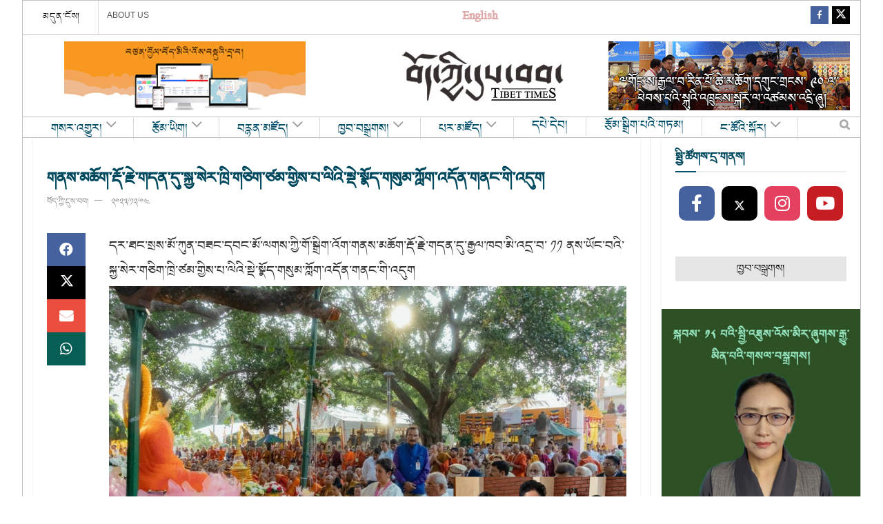

--- FILE ---
content_type: text/html; charset=UTF-8
request_url: https://tibettimes.net/2023/12/04/229507/
body_size: 51572
content:
  <!doctype html>
<!--[if lt IE 7]> <html class="no-js lt-ie9 lt-ie8 lt-ie7" lang="en-US"> <![endif]-->
<!--[if IE 7]>    <html class="no-js lt-ie9 lt-ie8" lang="en-US"> <![endif]-->
<!--[if IE 8]>    <html class="no-js lt-ie9" lang="en-US"> <![endif]-->
<!--[if IE 9]>    <html class="no-js lt-ie10" lang="en-US"> <![endif]-->
<!--[if gt IE 8]><!--> <html class="no-js" lang="en-US"> <!--<![endif]-->
<head>
    <meta http-equiv="Content-Type" content="text/html; charset=UTF-8" />
    <meta name='viewport' content='width=device-width, initial-scale=1, user-scalable=yes' />
    <link rel="profile" href="http://gmpg.org/xfn/11" />
    <link rel="pingback" href="https://tibettimes.net/xmlrpc.php" />
    <meta name='robots' content='index, follow, max-image-preview:large, max-snippet:-1, max-video-preview:-1' />
	<style>img:is([sizes="auto" i], [sizes^="auto," i]) { contain-intrinsic-size: 3000px 1500px }</style>
	<meta property="og:type" content="article">
<meta property="og:title" content="གནས་མཆོག་རྡོ་རྗེ་གདན་དུ་སྐྱ་སེར་ཁྲི་གཅིག་ཙ�">
<meta property="og:site_name" content="བོད་ཀྱི་དུས་བབ།">
<meta property="og:description" content="དར་ཐང་སྲས་མོ་ཀུན་བཟང་དབང་མོ་ལགས་ཀྱི་གོ་སྒྲིག་འོག་གནས་མཆོག་རྡོ་རྗེ་གདན་དུ་རྒྱལ་ཁབ་མི་འ">
<meta property="og:url" content="https://tibettimes.net/2023/12/04/229507/">
<meta property="og:locale" content="en_US">
<meta property="og:image" content="https://tibettimes.net/wp-content/uploads/2023/12/unnamed-1-scaled.jpg">
<meta property="og:image:height" content="800">
<meta property="og:image:width" content="1200">
<meta property="article:published_time" content="2023-12-04T17:18:26+05:30">
<meta property="article:modified_time" content="2023-12-04T17:33:51+05:30">
<meta property="article:section" content="གསར་འགྱུར།">
<meta name="twitter:card" content="summary_large_image">
<meta name="twitter:title" content="གནས་མཆོག་རྡོ་རྗེ་གདན་དུ་སྐྱ་སེར་ཁྲི་གཅིག་ཙམ་གྱིས་པ་ལིའི་སྡེ་སྣོད་གསུམ་ཀློག་འདོན་གནང་གི་འདུག">
<meta name="twitter:description" content="དར་ཐང་སྲས་མོ་ཀུན་བཟང་དབང་མོ་ལགས་ཀྱི་གོ་སྒྲིག་འོག་གནས་མཆོག་རྡོ་རྗེ་གདན་དུ་རྒྱལ་ཁབ་མི་འདྲ་བ་ ༡༡ ནས་ཡོང་བའི་སྐྱ་སེར་གཅིག་ཁྲི་ཙམ་གྱིས་པ་ལིའི་སྡེ་སྣོད་གསུམ་ཀློག་འདོན་གནང་གི་འདུག ཟླ་འདིའི་ཕྱི་ཚེས་ ༢ ནས་ཉིན་གྲངས་ ༡༠ རིང་དར་ཐང་རིན་པོ་ཆེ་མཆོག་གི་དགོངས་བཞེད་དང་སྦྱིན་བདག་གནང་སྟེ། གནས་མཆོག་རྡོ་རྗེ་གདན་གྱི་བྱང་ཆུབ་ཤིང་དྲུང་དུ། དར་ཐང་སྲས་མོ་ཀུན་བཟང་དབང་མོ་ལགས་ཀྱི་ལམ་སྟོན་དང་གོ་སྒྲིག་གནང་ནས་རྒྱལ་སྤྱིའི་སྡེ་སྣོད་གསུམ་ཀློག་འདོན་ལྷན་ཚོགས་ཐེངས་བཅོ་བརྒྱད་པས་པ་ལི་ནང་ཡོད་པའི་སྡེ་སྣོད་གསུམ་ཀློག་འདོན་གནང་བཞིན་འདུག་ལ། སྡེ་སྣོད་ཀློག་འདོན་ནང་རྒྱ་གར་དང་། བྷང་ལ་དྷེ་ཤི། ཁེམ་བྷོ་ཌི་ཡ། ཨིན་ཌོ་ནེ་ཤི་ཡ། ལའོ་སི། འབར་མ། བལ་ཡུལ་། སིངྒ་ལ། ཐའེ་ལེན་ཌི། ཝེ་ཐི་ནམ། ཨ་རི་སོགས་རྒྱལ་ཁབ་བཅུ་གཅིག་ནས་ནང་པའི་དད་ལྡན་ཁྲི་གཅིག་ཙམ་ལྷན་འཛོམས་གནང་ཡོད་འདུག  ལྷན་ཚོགས་དེའི་ངེས་སྟོན་པ་དར་ཐང་རིན་པོ་ཆེའི་སྲས་མོ་ཀུན་བཟང་དབང་མོ་ལགས་ཀྱིས་འདི་ག་བོད་ཀྱི་དུས་བབ་གསར་འགོད་པར། ད་ལན་གནས་མཆོག་རྡོ་རྗེ་གདན་དུ་ཉིན་གྲངས་བཅུའི་རིང་པ་ལིའི་སྡེ་སྣོད་གསུམ་ཀློག་འདོན་གྱི་ལས་གཞི་ཞིག་སྤེལ་མུས་ཡིན་ལ། དེ་ནི་གཙོ་བོ་རྒྱ་གར་གཙོས་རྒྱལ་ཁབ་མི་འདྲ་བའི་དགེ་སློང་སེར་པོའི་སྡེ་རྣམས་ལྷན་གཅིག་ཏུ་འཛོམས་རྒྱུའི་སླད་དུ་ཡིན། འདིར་ཕེབས་མཁན་ཡོངས་ལ་པ་ལིའི་སྡེ་སྣོད་ཀྱི་གླེགས་བམ་ཕུལ་ནས་ཚང་མས་ལྷན་གཅིག་ཏུ་མགྲིན་དབྱངས་གཅིག་གི་ཐོག་ནས་ཀློག་འདོན་གནང་གི་ཡོད་ལ། རྒྱལ་ཁབ་དེ་དག་ནས་ཕེབས་པའི་སེར་སྐྱ་ཕོ་མོ་ཡོངས་ཀྱིས་ཞོགས་པའི་ཆུ་ཚོད་ ༨ པ་ནས་ཀློག་འདོན་དབུ་འཛུགས་གནང་སྟེ། དགོང་མོ་རྟག་པར་ཉིན་དེར་ཀློག་འདོན་གནང་བའི་གླེགས་བམ་དེ་དག་གི་བརྗོད་བྱ་སོགས་ཀྱི་ཐད་ནས་བགྲོ་གླེང་དང་གོ་བསྡུར་གནང་གི་ཡོད། དེའི་རྒྱུ་མཚན་གཙོ་བོ་ནི་རྒྱ་གར་ནི་ནང་པའི་ཆོས་ཀྱི་མཆེད་ཁུངས་ཐོག་མ་དེ་ཡིན་པས། སྟོན་པ་བཅོམ་ལྡན་འདས་ཀྱི་གསུང་རབ་རྣམས་སྲུང་སྐྱོབ་དང་། དུས་རབས་ཉེར་གཅིག་པའི་ནང་སླར་གསོ་ཡོང་ཆེད་དུ་ཡིན། ཞེས་འགྲེལ་བརྗོད་གནང་བྱུང་།  ཡང་སྲས་མོ་ལགས་ཀྱིས། ངའི་པ་ལགས་དར་ཐང་རིན་པོ་ཆེ་མཆོག་ལ་ནང་པའི་དགེ་སློང་སེར་པོའི་སྡེ་རྣམས་མཉམ་གཅིག་ཏུ་བསྡུས་ནས་རིག་གནས་དང་རིག་གཞུང་བརྗེ་རེས་གནང་རྒྱུའི་དགོངས་བཞེད་ཅིག་ཡོད་པ་བཞིན། ལོ་ལྟར་འདི་ལྟ་བུའི་ལྷན་ཚོགས་ཤིག་འཚོགས་ཐུབ་པར་དགེ་འདུན་པ་དང་། མི་སྒེར། སྦྱིན་བདག་སོགས་ཀྱི་རོགས་སྐྱོར་གནང་བ་དེ་བཀའ་དྲིན་ཆེན་པོ་ཡིན་ལ། སླད་མར་ཡང་འདི་འདྲ་མུ་མཐུད་ནས་འཚོག་རྒྱུ་ཡིན། ཞེས་འགྲེལ་བརྗོད་གནང་བྱུང་།   དར་ཐང་རིན་པོ་ཆེ་མཆོག་གིས་ཕྱི་ལོ་ ༡༩༨༩ ལོར་རྡོ་རྗེ་གདན་དུ་སྔ་འགྱུར་སྨོན་ལམ་ཆེན་མོ་དབུ་འཛུགས་གནང་སྟེ། ད་བར་མི་ལོ་ཧྲིལ་པོ་ ༣༤ ཙམ་རིང་རྙིང་མའི་སྨོན་ལམ་ཆེན་མོར་དངོས་ཤུགས་བརྒྱུད་གསུམ་ནས་རྒྱབ་སྐྱོར་དང་སྦྱིན་བདག་གནང་མུས་ཡིན་འདུག་ལ། ལྷག་པར་དུ་བཀའ་འགྱུར་དང་བསྟན་འགྱུར་གྱིས་གཙོས་པའི་བསྟན་བཅོས་དཀོན་པའི་རིགས་པར་སྐྲུན་གནང་སྟེ་ཚོགས་སྡེ་དང་མི་སྒེར་སོགས་ལ་རིན་མེད་གྱི་ཐོག་ནས་མཆོད་སྦྱིན་གནང་མུས་ཡིན་འདུག དེ་བཞིན་ཕྱི་ལོ་ ༢༠༢༡ ཟླ་ ༥ ཚེས་ ༢༦ ཉིན་ཨ་མེ་རི་ཀའི་ཕོ་བྲང་དཀར་པོའི་ནང་དུ་ས་ག་ཟླ་བ་སྲུང་གཙིའི་མར་མེ་མཆོད་འབུལ་གྱི་འདུ་འཛོམས་ཐོག་མ་དེར་ཕེབས་པ་སོགས་ཆོས་ཕྱོགས་ཀྱི་མཛད་པ་རྒྱ་ཆེར་བསྐྱངས་དང་སྐྱོང་མུས་ཡིན་འདུག   རྒྱལ་སྤྱིའི་སྡེ་སྣོད་གསུམ་ཀློག་འདོན་གྱི་ལས་གཞི་དེ་ནི་ཕྱི་ལོ་ ༢༠༠༦ ལོར་ཐོག་མར་གནས་མཆོག་རྡོ་རྗེ་གདན་དུ་དབུ་འཛུགས་གནང་ཡོད་ཅིང་། ལོ་ལྟར་ཆོས་ཚོགས་Light of Buddhadharma Foundation International ཀྱི་མཐུན་འགྱུར་འོག">
<meta name="twitter:url" content="https://tibettimes.net/2023/12/04/229507/">
<meta name="twitter:site" content="">
<meta name="twitter:image" content="https://tibettimes.net/wp-content/uploads/2023/12/unnamed-1-scaled.jpg">
<meta name="twitter:image:width" content="1200">
<meta name="twitter:image:height" content="800">
			<script defer src="[data-uri]"></script>
			<script defer src="[data-uri]"></script>
	<!-- This site is optimized with the Yoast SEO plugin v24.9 - https://yoast.com/wordpress/plugins/seo/ -->
	<title>གནས་མཆོག་རྡོ་རྗེ་གདན་དུ་སྐྱ་སེར་ཁྲི་གཅིག་ཙམ་གྱིས་པ་ལིའི་སྡེ་སྣོད་གསུམ་ཀློག་འདོན་གནང་གི་འདུག</title>
	<meta name="description" content="གནས་མཆོག་རྡོ་རྗེ་གདན་དུ་རྒྱལ་ཁབ་མི་འདྲ་བ་ ༡༡ ནས་ཡོང་བའི་སྐྱ་སེར་གཅིག་ཁྲི་ཙམ་གྱིས་པ་ལིའི་སྡེ་སྣོད་གསུམ་ཀློག་འདོན་གནང་གི་འདུག" />
	<link rel="canonical" href="https://tibettimes.net/2023/12/04/229507/" />
	<meta property="og:locale" content="en_US" />
	<meta property="og:type" content="article" />
	<meta property="og:title" content="གནས་མཆོག་རྡོ་རྗེ་གདན་དུ་སྐྱ་སེར་ཁྲི་གཅིག་ཙམ་གྱིས་པ་ལིའི་སྡེ་སྣོད་གསུམ་ཀློག་འདོན་གནང་གི་འདུག" />
	<meta property="og:description" content="གནས་མཆོག་རྡོ་རྗེ་གདན་དུ་རྒྱལ་ཁབ་མི་འདྲ་བ་ ༡༡ ནས་ཡོང་བའི་སྐྱ་སེར་གཅིག་ཁྲི་ཙམ་གྱིས་པ་ལིའི་སྡེ་སྣོད་གསུམ་ཀློག་འདོན་གནང་གི་འདུག" />
	<meta property="og:url" content="https://tibettimes.net/2023/12/04/229507/" />
	<meta property="og:site_name" content="བོད་ཀྱི་དུས་བབ།" />
	<meta property="article:published_time" content="2023-12-04T11:48:26+00:00" />
	<meta property="article:modified_time" content="2023-12-04T12:03:51+00:00" />
	<meta property="og:image" content="https://tibettimes.net/wp-content/uploads/2023/12/unnamed-1-scaled.jpg" />
	<meta property="og:image:width" content="1200" />
	<meta property="og:image:height" content="800" />
	<meta property="og:image:type" content="image/jpeg" />
	<meta name="author" content="བོད་ཀྱི་དུས་བབ།" />
	<meta name="twitter:card" content="summary_large_image" />
	<meta name="twitter:label1" content="Written by" />
	<meta name="twitter:data1" content="བོད་ཀྱི་དུས་བབ།" />
	<meta name="twitter:label2" content="Est. reading time" />
	<meta name="twitter:data2" content="སྐར་མ 1" />
	<script type="application/ld+json" class="yoast-schema-graph">{"@context":"https://schema.org","@graph":[{"@type":"WebPage","@id":"https://tibettimes.net/2023/12/04/229507/","url":"https://tibettimes.net/2023/12/04/229507/","name":"གནས་མཆོག་རྡོ་རྗེ་གདན་དུ་སྐྱ་སེར་ཁྲི་གཅིག་ཙམ་གྱིས་པ་ལིའི་སྡེ་སྣོད་གསུམ་ཀློག་འདོན་གནང་གི་འདུག","isPartOf":{"@id":"https://tibettimes.net/#website"},"primaryImageOfPage":{"@id":"https://tibettimes.net/2023/12/04/229507/#primaryimage"},"image":{"@id":"https://tibettimes.net/2023/12/04/229507/#primaryimage"},"thumbnailUrl":"https://tibettimes.net/wp-content/uploads/2023/12/unnamed-1-scaled.jpg","datePublished":"2023-12-04T11:48:26+00:00","dateModified":"2023-12-04T12:03:51+00:00","author":{"@id":"https://tibettimes.net/#/schema/person/b3a8626e2b7caf5998a60058edbbc25d"},"description":"གནས་མཆོག་རྡོ་རྗེ་གདན་དུ་རྒྱལ་ཁབ་མི་འདྲ་བ་ ༡༡ ནས་ཡོང་བའི་སྐྱ་སེར་གཅིག་ཁྲི་ཙམ་གྱིས་པ་ལིའི་སྡེ་སྣོད་གསུམ་ཀློག་འདོན་གནང་གི་འདུག","breadcrumb":{"@id":"https://tibettimes.net/2023/12/04/229507/#breadcrumb"},"inLanguage":"en-US","potentialAction":[{"@type":"ReadAction","target":["https://tibettimes.net/2023/12/04/229507/"]}]},{"@type":"ImageObject","inLanguage":"en-US","@id":"https://tibettimes.net/2023/12/04/229507/#primaryimage","url":"https://tibettimes.net/wp-content/uploads/2023/12/unnamed-1-scaled.jpg","contentUrl":"https://tibettimes.net/wp-content/uploads/2023/12/unnamed-1-scaled.jpg","width":1200,"height":800,"caption":"མི་གྲངས་ཁྲི་གཅིག་ཙམ་གྱིས་པ་ལི་སྡེ་སྣོད་ཀློག་འདོན་གནང་གི་འདུག པར་འབྲེལ་ཡོད་ཀྱིས་མཁོ་སྤྲོད་གནང་།"},{"@type":"BreadcrumbList","@id":"https://tibettimes.net/2023/12/04/229507/#breadcrumb","itemListElement":[{"@type":"ListItem","position":1,"name":"Home","item":"https://tibettimes.net/"},{"@type":"ListItem","position":2,"name":"གནས་མཆོག་རྡོ་རྗེ་གདན་དུ་སྐྱ་སེར་ཁྲི་གཅིག་ཙམ་གྱིས་པ་ལིའི་སྡེ་སྣོད་གསུམ་ཀློག་འདོན་གནང་གི་འདུག"}]},{"@type":"WebSite","@id":"https://tibettimes.net/#website","url":"https://tibettimes.net/","name":"བོད་ཀྱི་དུས་བབ།","description":"བོད་སྐད་སྡེ་ཚན།","potentialAction":[{"@type":"SearchAction","target":{"@type":"EntryPoint","urlTemplate":"https://tibettimes.net/?s={search_term_string}"},"query-input":{"@type":"PropertyValueSpecification","valueRequired":true,"valueName":"search_term_string"}}],"inLanguage":"en-US"},{"@type":"Person","@id":"https://tibettimes.net/#/schema/person/b3a8626e2b7caf5998a60058edbbc25d","name":"བོད་ཀྱི་དུས་བབ།","image":{"@type":"ImageObject","inLanguage":"en-US","@id":"https://tibettimes.net/#/schema/person/image/","url":"https://secure.gravatar.com/avatar/cadd79b1eea6358d3c7543780fc63090b9dae03c2b2d8ebf9292a97f0a560264?s=96&d=wp_user_avatar&r=g","contentUrl":"https://secure.gravatar.com/avatar/cadd79b1eea6358d3c7543780fc63090b9dae03c2b2d8ebf9292a97f0a560264?s=96&d=wp_user_avatar&r=g","caption":"བོད་ཀྱི་དུས་བབ།"},"url":"https://tibettimes.net/author/tibet/"}]}</script>
	<!-- / Yoast SEO plugin. -->


<link rel='dns-prefetch' href='//www.googletagmanager.com' />
<link rel='dns-prefetch' href='//pagead2.googlesyndication.com' />
<link rel="alternate" type="application/rss+xml" title="བོད་ཀྱི་དུས་བབ། &raquo; Feed" href="https://tibettimes.net/feed/" />
<link rel="alternate" type="application/rss+xml" title="བོད་ཀྱི་དུས་བབ། &raquo; Comments Feed" href="https://tibettimes.net/comments/feed/" />
<link rel="alternate" type="application/rss+xml" title="བོད་ཀྱི་དུས་བབ། &raquo; གནས་མཆོག་རྡོ་རྗེ་གདན་དུ་སྐྱ་སེར་ཁྲི་གཅིག་ཙམ་གྱིས་པ་ལིའི་སྡེ་སྣོད་གསུམ་ཀློག་འདོན་གནང་གི་འདུག Comments Feed" href="https://tibettimes.net/2023/12/04/229507/feed/" />
<script defer src="[data-uri]"></script>
<link rel='stylesheet' id='sbi_styles-css' href='https://tibettimes.net/wp-content/plugins/instagram-feed/css/sbi-styles.min.css?ver=6.8.0' type='text/css' media='all' />
<style id='wp-emoji-styles-inline-css' type='text/css'>

	img.wp-smiley, img.emoji {
		display: inline !important;
		border: none !important;
		box-shadow: none !important;
		height: 1em !important;
		width: 1em !important;
		margin: 0 0.07em !important;
		vertical-align: -0.1em !important;
		background: none !important;
		padding: 0 !important;
	}
</style>
<link rel='stylesheet' id='wp-block-library-css' href='https://tibettimes.net/wp-includes/css/dist/block-library/style.min.css?ver=6.8.3' type='text/css' media='all' />
<style id='classic-theme-styles-inline-css' type='text/css'>
/*! This file is auto-generated */
.wp-block-button__link{color:#fff;background-color:#32373c;border-radius:9999px;box-shadow:none;text-decoration:none;padding:calc(.667em + 2px) calc(1.333em + 2px);font-size:1.125em}.wp-block-file__button{background:#32373c;color:#fff;text-decoration:none}
</style>
<style id='global-styles-inline-css' type='text/css'>
:root{--wp--preset--aspect-ratio--square: 1;--wp--preset--aspect-ratio--4-3: 4/3;--wp--preset--aspect-ratio--3-4: 3/4;--wp--preset--aspect-ratio--3-2: 3/2;--wp--preset--aspect-ratio--2-3: 2/3;--wp--preset--aspect-ratio--16-9: 16/9;--wp--preset--aspect-ratio--9-16: 9/16;--wp--preset--color--black: #000000;--wp--preset--color--cyan-bluish-gray: #abb8c3;--wp--preset--color--white: #ffffff;--wp--preset--color--pale-pink: #f78da7;--wp--preset--color--vivid-red: #cf2e2e;--wp--preset--color--luminous-vivid-orange: #ff6900;--wp--preset--color--luminous-vivid-amber: #fcb900;--wp--preset--color--light-green-cyan: #7bdcb5;--wp--preset--color--vivid-green-cyan: #00d084;--wp--preset--color--pale-cyan-blue: #8ed1fc;--wp--preset--color--vivid-cyan-blue: #0693e3;--wp--preset--color--vivid-purple: #9b51e0;--wp--preset--gradient--vivid-cyan-blue-to-vivid-purple: linear-gradient(135deg,rgba(6,147,227,1) 0%,rgb(155,81,224) 100%);--wp--preset--gradient--light-green-cyan-to-vivid-green-cyan: linear-gradient(135deg,rgb(122,220,180) 0%,rgb(0,208,130) 100%);--wp--preset--gradient--luminous-vivid-amber-to-luminous-vivid-orange: linear-gradient(135deg,rgba(252,185,0,1) 0%,rgba(255,105,0,1) 100%);--wp--preset--gradient--luminous-vivid-orange-to-vivid-red: linear-gradient(135deg,rgba(255,105,0,1) 0%,rgb(207,46,46) 100%);--wp--preset--gradient--very-light-gray-to-cyan-bluish-gray: linear-gradient(135deg,rgb(238,238,238) 0%,rgb(169,184,195) 100%);--wp--preset--gradient--cool-to-warm-spectrum: linear-gradient(135deg,rgb(74,234,220) 0%,rgb(151,120,209) 20%,rgb(207,42,186) 40%,rgb(238,44,130) 60%,rgb(251,105,98) 80%,rgb(254,248,76) 100%);--wp--preset--gradient--blush-light-purple: linear-gradient(135deg,rgb(255,206,236) 0%,rgb(152,150,240) 100%);--wp--preset--gradient--blush-bordeaux: linear-gradient(135deg,rgb(254,205,165) 0%,rgb(254,45,45) 50%,rgb(107,0,62) 100%);--wp--preset--gradient--luminous-dusk: linear-gradient(135deg,rgb(255,203,112) 0%,rgb(199,81,192) 50%,rgb(65,88,208) 100%);--wp--preset--gradient--pale-ocean: linear-gradient(135deg,rgb(255,245,203) 0%,rgb(182,227,212) 50%,rgb(51,167,181) 100%);--wp--preset--gradient--electric-grass: linear-gradient(135deg,rgb(202,248,128) 0%,rgb(113,206,126) 100%);--wp--preset--gradient--midnight: linear-gradient(135deg,rgb(2,3,129) 0%,rgb(40,116,252) 100%);--wp--preset--font-size--small: 13px;--wp--preset--font-size--medium: 20px;--wp--preset--font-size--large: 36px;--wp--preset--font-size--x-large: 42px;--wp--preset--spacing--20: 0.44rem;--wp--preset--spacing--30: 0.67rem;--wp--preset--spacing--40: 1rem;--wp--preset--spacing--50: 1.5rem;--wp--preset--spacing--60: 2.25rem;--wp--preset--spacing--70: 3.38rem;--wp--preset--spacing--80: 5.06rem;--wp--preset--shadow--natural: 6px 6px 9px rgba(0, 0, 0, 0.2);--wp--preset--shadow--deep: 12px 12px 50px rgba(0, 0, 0, 0.4);--wp--preset--shadow--sharp: 6px 6px 0px rgba(0, 0, 0, 0.2);--wp--preset--shadow--outlined: 6px 6px 0px -3px rgba(255, 255, 255, 1), 6px 6px rgba(0, 0, 0, 1);--wp--preset--shadow--crisp: 6px 6px 0px rgba(0, 0, 0, 1);}:where(.is-layout-flex){gap: 0.5em;}:where(.is-layout-grid){gap: 0.5em;}body .is-layout-flex{display: flex;}.is-layout-flex{flex-wrap: wrap;align-items: center;}.is-layout-flex > :is(*, div){margin: 0;}body .is-layout-grid{display: grid;}.is-layout-grid > :is(*, div){margin: 0;}:where(.wp-block-columns.is-layout-flex){gap: 2em;}:where(.wp-block-columns.is-layout-grid){gap: 2em;}:where(.wp-block-post-template.is-layout-flex){gap: 1.25em;}:where(.wp-block-post-template.is-layout-grid){gap: 1.25em;}.has-black-color{color: var(--wp--preset--color--black) !important;}.has-cyan-bluish-gray-color{color: var(--wp--preset--color--cyan-bluish-gray) !important;}.has-white-color{color: var(--wp--preset--color--white) !important;}.has-pale-pink-color{color: var(--wp--preset--color--pale-pink) !important;}.has-vivid-red-color{color: var(--wp--preset--color--vivid-red) !important;}.has-luminous-vivid-orange-color{color: var(--wp--preset--color--luminous-vivid-orange) !important;}.has-luminous-vivid-amber-color{color: var(--wp--preset--color--luminous-vivid-amber) !important;}.has-light-green-cyan-color{color: var(--wp--preset--color--light-green-cyan) !important;}.has-vivid-green-cyan-color{color: var(--wp--preset--color--vivid-green-cyan) !important;}.has-pale-cyan-blue-color{color: var(--wp--preset--color--pale-cyan-blue) !important;}.has-vivid-cyan-blue-color{color: var(--wp--preset--color--vivid-cyan-blue) !important;}.has-vivid-purple-color{color: var(--wp--preset--color--vivid-purple) !important;}.has-black-background-color{background-color: var(--wp--preset--color--black) !important;}.has-cyan-bluish-gray-background-color{background-color: var(--wp--preset--color--cyan-bluish-gray) !important;}.has-white-background-color{background-color: var(--wp--preset--color--white) !important;}.has-pale-pink-background-color{background-color: var(--wp--preset--color--pale-pink) !important;}.has-vivid-red-background-color{background-color: var(--wp--preset--color--vivid-red) !important;}.has-luminous-vivid-orange-background-color{background-color: var(--wp--preset--color--luminous-vivid-orange) !important;}.has-luminous-vivid-amber-background-color{background-color: var(--wp--preset--color--luminous-vivid-amber) !important;}.has-light-green-cyan-background-color{background-color: var(--wp--preset--color--light-green-cyan) !important;}.has-vivid-green-cyan-background-color{background-color: var(--wp--preset--color--vivid-green-cyan) !important;}.has-pale-cyan-blue-background-color{background-color: var(--wp--preset--color--pale-cyan-blue) !important;}.has-vivid-cyan-blue-background-color{background-color: var(--wp--preset--color--vivid-cyan-blue) !important;}.has-vivid-purple-background-color{background-color: var(--wp--preset--color--vivid-purple) !important;}.has-black-border-color{border-color: var(--wp--preset--color--black) !important;}.has-cyan-bluish-gray-border-color{border-color: var(--wp--preset--color--cyan-bluish-gray) !important;}.has-white-border-color{border-color: var(--wp--preset--color--white) !important;}.has-pale-pink-border-color{border-color: var(--wp--preset--color--pale-pink) !important;}.has-vivid-red-border-color{border-color: var(--wp--preset--color--vivid-red) !important;}.has-luminous-vivid-orange-border-color{border-color: var(--wp--preset--color--luminous-vivid-orange) !important;}.has-luminous-vivid-amber-border-color{border-color: var(--wp--preset--color--luminous-vivid-amber) !important;}.has-light-green-cyan-border-color{border-color: var(--wp--preset--color--light-green-cyan) !important;}.has-vivid-green-cyan-border-color{border-color: var(--wp--preset--color--vivid-green-cyan) !important;}.has-pale-cyan-blue-border-color{border-color: var(--wp--preset--color--pale-cyan-blue) !important;}.has-vivid-cyan-blue-border-color{border-color: var(--wp--preset--color--vivid-cyan-blue) !important;}.has-vivid-purple-border-color{border-color: var(--wp--preset--color--vivid-purple) !important;}.has-vivid-cyan-blue-to-vivid-purple-gradient-background{background: var(--wp--preset--gradient--vivid-cyan-blue-to-vivid-purple) !important;}.has-light-green-cyan-to-vivid-green-cyan-gradient-background{background: var(--wp--preset--gradient--light-green-cyan-to-vivid-green-cyan) !important;}.has-luminous-vivid-amber-to-luminous-vivid-orange-gradient-background{background: var(--wp--preset--gradient--luminous-vivid-amber-to-luminous-vivid-orange) !important;}.has-luminous-vivid-orange-to-vivid-red-gradient-background{background: var(--wp--preset--gradient--luminous-vivid-orange-to-vivid-red) !important;}.has-very-light-gray-to-cyan-bluish-gray-gradient-background{background: var(--wp--preset--gradient--very-light-gray-to-cyan-bluish-gray) !important;}.has-cool-to-warm-spectrum-gradient-background{background: var(--wp--preset--gradient--cool-to-warm-spectrum) !important;}.has-blush-light-purple-gradient-background{background: var(--wp--preset--gradient--blush-light-purple) !important;}.has-blush-bordeaux-gradient-background{background: var(--wp--preset--gradient--blush-bordeaux) !important;}.has-luminous-dusk-gradient-background{background: var(--wp--preset--gradient--luminous-dusk) !important;}.has-pale-ocean-gradient-background{background: var(--wp--preset--gradient--pale-ocean) !important;}.has-electric-grass-gradient-background{background: var(--wp--preset--gradient--electric-grass) !important;}.has-midnight-gradient-background{background: var(--wp--preset--gradient--midnight) !important;}.has-small-font-size{font-size: var(--wp--preset--font-size--small) !important;}.has-medium-font-size{font-size: var(--wp--preset--font-size--medium) !important;}.has-large-font-size{font-size: var(--wp--preset--font-size--large) !important;}.has-x-large-font-size{font-size: var(--wp--preset--font-size--x-large) !important;}
:where(.wp-block-post-template.is-layout-flex){gap: 1.25em;}:where(.wp-block-post-template.is-layout-grid){gap: 1.25em;}
:where(.wp-block-columns.is-layout-flex){gap: 2em;}:where(.wp-block-columns.is-layout-grid){gap: 2em;}
:root :where(.wp-block-pullquote){font-size: 1.5em;line-height: 1.6;}
</style>
<link rel='stylesheet' id='contact-form-7-css' href='https://tibettimes.net/wp-content/plugins/contact-form-7/includes/css/styles.css?ver=6.0.6' type='text/css' media='all' />
<link rel='stylesheet' id='jnews-video-css' href='https://tibettimes.net/wp-content/plugins/jnews-video/assets/css/plugin.css?ver=11.6.2' type='text/css' media='all' />
<link rel='stylesheet' id='jnews-parent-style-css' href='https://tibettimes.net/wp-content/themes/jnews/style.css?ver=6.8.3' type='text/css' media='all' />
<link rel='stylesheet' id='js_composer_front-css' href='https://tibettimes.net/wp-content/plugins/js_composer/assets/css/js_composer.min.css?ver=8.2' type='text/css' media='all' />
<style id='akismet-widget-style-inline-css' type='text/css'>

			.a-stats {
				--akismet-color-mid-green: #357b49;
				--akismet-color-white: #fff;
				--akismet-color-light-grey: #f6f7f7;

				max-width: 350px;
				width: auto;
			}

			.a-stats * {
				all: unset;
				box-sizing: border-box;
			}

			.a-stats strong {
				font-weight: 600;
			}

			.a-stats a.a-stats__link,
			.a-stats a.a-stats__link:visited,
			.a-stats a.a-stats__link:active {
				background: var(--akismet-color-mid-green);
				border: none;
				box-shadow: none;
				border-radius: 8px;
				color: var(--akismet-color-white);
				cursor: pointer;
				display: block;
				font-family: -apple-system, BlinkMacSystemFont, 'Segoe UI', 'Roboto', 'Oxygen-Sans', 'Ubuntu', 'Cantarell', 'Helvetica Neue', sans-serif;
				font-weight: 500;
				padding: 12px;
				text-align: center;
				text-decoration: none;
				transition: all 0.2s ease;
			}

			/* Extra specificity to deal with TwentyTwentyOne focus style */
			.widget .a-stats a.a-stats__link:focus {
				background: var(--akismet-color-mid-green);
				color: var(--akismet-color-white);
				text-decoration: none;
			}

			.a-stats a.a-stats__link:hover {
				filter: brightness(110%);
				box-shadow: 0 4px 12px rgba(0, 0, 0, 0.06), 0 0 2px rgba(0, 0, 0, 0.16);
			}

			.a-stats .count {
				color: var(--akismet-color-white);
				display: block;
				font-size: 1.5em;
				line-height: 1.4;
				padding: 0 13px;
				white-space: nowrap;
			}
		
</style>
<link rel='stylesheet' id='jnews-push-notification-css' href='https://tibettimes.net/wp-content/plugins/jnews-push-notification/assets/css/plugin.css?ver=11.0.1' type='text/css' media='all' />
<link rel='stylesheet' id='jnews-frontend-css' href='https://tibettimes.net/wp-content/themes/jnews/assets/dist/frontend.min.css?ver=1.0.0' type='text/css' media='all' />
<link rel='stylesheet' id='jnews-js-composer-css' href='https://tibettimes.net/wp-content/themes/jnews/assets/css/js-composer-frontend.css?ver=1.0.0' type='text/css' media='all' />
<link rel='stylesheet' id='jnews-style-css' href='https://tibettimes.net/wp-content/themes/jnews-child/style.css?ver=1.0.0' type='text/css' media='all' />
<link rel='stylesheet' id='jnews-darkmode-css' href='https://tibettimes.net/wp-content/themes/jnews/assets/css/darkmode.css?ver=1.0.0' type='text/css' media='all' />
<link rel='stylesheet' id='jnews-video-darkmode-css' href='https://tibettimes.net/wp-content/plugins/jnews-video/assets/css/darkmode.css?ver=11.6.2' type='text/css' media='all' />
<link rel='stylesheet' id='jnews-social-login-style-css' href='https://tibettimes.net/wp-content/plugins/jnews-social-login/assets/css/plugin.css?ver=11.0.4' type='text/css' media='all' />
<link rel='stylesheet' id='jnews-select-share-css' href='https://tibettimes.net/wp-content/plugins/jnews-social-share/assets/css/plugin.css' type='text/css' media='all' />
<script type="text/javascript" src="https://tibettimes.net/wp-includes/js/jquery/jquery.min.js?ver=3.7.1" id="jquery-core-js"></script>
<script defer type="text/javascript" src="https://tibettimes.net/wp-includes/js/jquery/jquery-migrate.min.js?ver=3.4.1" id="jquery-migrate-js"></script>

<!-- Google tag (gtag.js) snippet added by Site Kit -->

<!-- Google Analytics snippet added by Site Kit -->
<script defer type="text/javascript" src="https://www.googletagmanager.com/gtag/js?id=G-YJ2T40KQF1" id="google_gtagjs-js"></script>
<script defer id="google_gtagjs-js-after" src="[data-uri]"></script>

<!-- End Google tag (gtag.js) snippet added by Site Kit -->
<script defer src="data:text/javascript;base64,"></script><link rel="https://api.w.org/" href="https://tibettimes.net/wp-json/" /><link rel="alternate" title="JSON" type="application/json" href="https://tibettimes.net/wp-json/wp/v2/posts/229507" /><link rel="EditURI" type="application/rsd+xml" title="RSD" href="https://tibettimes.net/xmlrpc.php?rsd" />
<meta name="generator" content="WordPress 6.8.3" />
<link rel='shortlink' href='https://tibettimes.net/?p=229507' />
<link rel="alternate" title="oEmbed (JSON)" type="application/json+oembed" href="https://tibettimes.net/wp-json/oembed/1.0/embed?url=https%3A%2F%2Ftibettimes.net%2F2023%2F12%2F04%2F229507%2F" />
<link rel="alternate" title="oEmbed (XML)" type="text/xml+oembed" href="https://tibettimes.net/wp-json/oembed/1.0/embed?url=https%3A%2F%2Ftibettimes.net%2F2023%2F12%2F04%2F229507%2F&#038;format=xml" />
<meta name="generator" content="Site Kit by Google 1.151.0" /><!-- Instagram Feed CSS -->
<style type="text/css">
#sb_instagram #sbi_load .sbi_load_btn{
font-size: 17px;
}
</style>
		<script defer src="[data-uri]"></script>
				<style>
			.no-js img.lazyload {
				display: none;
			}

			figure.wp-block-image img.lazyloading {
				min-width: 150px;
			}

						.lazyload, .lazyloading {
				opacity: 0;
			}

			.lazyloaded {
				opacity: 1;
				transition: opacity 400ms;
				transition-delay: 0ms;
			}

					</style>
		
<!-- Google AdSense meta tags added by Site Kit -->
<meta name="google-adsense-platform-account" content="ca-host-pub-2644536267352236">
<meta name="google-adsense-platform-domain" content="sitekit.withgoogle.com">
<!-- End Google AdSense meta tags added by Site Kit -->
<meta name="generator" content="Powered by WPBakery Page Builder - drag and drop page builder for WordPress."/>

<!-- Google AdSense snippet added by Site Kit -->
<script type="text/javascript" async="async" src="https://pagead2.googlesyndication.com/pagead/js/adsbygoogle.js?client=ca-pub-4727834578693724&amp;host=ca-host-pub-2644536267352236" crossorigin="anonymous"></script>

<!-- End Google AdSense snippet added by Site Kit -->
<script type='application/ld+json'>{"@context":"http:\/\/schema.org","@type":"Organization","@id":"https:\/\/tibettimes.net\/#organization","url":"https:\/\/tibettimes.net\/","name":"","logo":{"@type":"ImageObject","url":""},"sameAs":["https:\/\/www.facebook.com\/tibettimespage\/","https:\/\/twitter.com\/TibetTimes1"]}</script>
<script type='application/ld+json'>{"@context":"http:\/\/schema.org","@type":"WebSite","@id":"https:\/\/tibettimes.net\/#website","url":"https:\/\/tibettimes.net\/","name":"","potentialAction":{"@type":"SearchAction","target":"https:\/\/tibettimes.net\/?s={search_term_string}","query-input":"required name=search_term_string"}}</script>
<script defer src="data:text/javascript;base64,"></script><style id="jeg_dynamic_css" type="text/css" data-type="jeg_custom-css">body.jnews { background-color : #ffffff; } .jeg_container, .jeg_content, .jeg_boxed .jeg_main .jeg_container, .jeg_autoload_separator { background-color : #ffffff; } body { --j-body-color : #090909; --j-accent-color : #024f69; --j-alt-color : #017ab2; --j-heading-color : #00495e; } body,.jeg_newsfeed_list .tns-outer .tns-controls button,.jeg_filter_button,.owl-carousel .owl-nav div,.jeg_readmore,.jeg_hero_style_7 .jeg_post_meta a,.widget_calendar thead th,.widget_calendar tfoot a,.jeg_socialcounter a,.entry-header .jeg_meta_like a,.entry-header .jeg_meta_comment a,.entry-header .jeg_meta_donation a,.entry-header .jeg_meta_bookmark a,.entry-content tbody tr:hover,.entry-content th,.jeg_splitpost_nav li:hover a,#breadcrumbs a,.jeg_author_socials a:hover,.jeg_footer_content a,.jeg_footer_bottom a,.jeg_cartcontent,.woocommerce .woocommerce-breadcrumb a { color : #090909; } a, .jeg_menu_style_5>li>a:hover, .jeg_menu_style_5>li.sfHover>a, .jeg_menu_style_5>li.current-menu-item>a, .jeg_menu_style_5>li.current-menu-ancestor>a, .jeg_navbar .jeg_menu:not(.jeg_main_menu)>li>a:hover, .jeg_midbar .jeg_menu:not(.jeg_main_menu)>li>a:hover, .jeg_side_tabs li.active, .jeg_block_heading_5 strong, .jeg_block_heading_6 strong, .jeg_block_heading_7 strong, .jeg_block_heading_8 strong, .jeg_subcat_list li a:hover, .jeg_subcat_list li button:hover, .jeg_pl_lg_7 .jeg_thumb .jeg_post_category a, .jeg_pl_xs_2:before, .jeg_pl_xs_4 .jeg_postblock_content:before, .jeg_postblock .jeg_post_title a:hover, .jeg_hero_style_6 .jeg_post_title a:hover, .jeg_sidefeed .jeg_pl_xs_3 .jeg_post_title a:hover, .widget_jnews_popular .jeg_post_title a:hover, .jeg_meta_author a, .widget_archive li a:hover, .widget_pages li a:hover, .widget_meta li a:hover, .widget_recent_entries li a:hover, .widget_rss li a:hover, .widget_rss cite, .widget_categories li a:hover, .widget_categories li.current-cat>a, #breadcrumbs a:hover, .jeg_share_count .counts, .commentlist .bypostauthor>.comment-body>.comment-author>.fn, span.required, .jeg_review_title, .bestprice .price, .authorlink a:hover, .jeg_vertical_playlist .jeg_video_playlist_play_icon, .jeg_vertical_playlist .jeg_video_playlist_item.active .jeg_video_playlist_thumbnail:before, .jeg_horizontal_playlist .jeg_video_playlist_play, .woocommerce li.product .pricegroup .button, .widget_display_forums li a:hover, .widget_display_topics li:before, .widget_display_replies li:before, .widget_display_views li:before, .bbp-breadcrumb a:hover, .jeg_mobile_menu li.sfHover>a, .jeg_mobile_menu li a:hover, .split-template-6 .pagenum, .jeg_mobile_menu_style_5>li>a:hover, .jeg_mobile_menu_style_5>li.sfHover>a, .jeg_mobile_menu_style_5>li.current-menu-item>a, .jeg_mobile_menu_style_5>li.current-menu-ancestor>a, .jeg_mobile_menu.jeg_menu_dropdown li.open > div > a { color : #024f69; } .jeg_menu_style_1>li>a:before, .jeg_menu_style_2>li>a:before, .jeg_menu_style_3>li>a:before, .jeg_side_toggle, .jeg_slide_caption .jeg_post_category a, .jeg_slider_type_1_wrapper .tns-controls button.tns-next, .jeg_block_heading_1 .jeg_block_title span, .jeg_block_heading_2 .jeg_block_title span, .jeg_block_heading_3, .jeg_block_heading_4 .jeg_block_title span, .jeg_block_heading_6:after, .jeg_pl_lg_box .jeg_post_category a, .jeg_pl_md_box .jeg_post_category a, .jeg_readmore:hover, .jeg_thumb .jeg_post_category a, .jeg_block_loadmore a:hover, .jeg_postblock.alt .jeg_block_loadmore a:hover, .jeg_block_loadmore a.active, .jeg_postblock_carousel_2 .jeg_post_category a, .jeg_heroblock .jeg_post_category a, .jeg_pagenav_1 .page_number.active, .jeg_pagenav_1 .page_number.active:hover, input[type="submit"], .btn, .button, .widget_tag_cloud a:hover, .popularpost_item:hover .jeg_post_title a:before, .jeg_splitpost_4 .page_nav, .jeg_splitpost_5 .page_nav, .jeg_post_via a:hover, .jeg_post_source a:hover, .jeg_post_tags a:hover, .comment-reply-title small a:before, .comment-reply-title small a:after, .jeg_storelist .productlink, .authorlink li.active a:before, .jeg_footer.dark .socials_widget:not(.nobg) a:hover .fa,.jeg_footer.dark .socials_widget:not(.nobg) a:hover span.jeg-icon, div.jeg_breakingnews_title, .jeg_overlay_slider_bottom_wrapper .tns-controls button, .jeg_overlay_slider_bottom_wrapper .tns-controls button:hover, .jeg_vertical_playlist .jeg_video_playlist_current, .woocommerce span.onsale, .woocommerce #respond input#submit:hover, .woocommerce a.button:hover, .woocommerce button.button:hover, .woocommerce input.button:hover, .woocommerce #respond input#submit.alt, .woocommerce a.button.alt, .woocommerce button.button.alt, .woocommerce input.button.alt, .jeg_popup_post .caption, .jeg_footer.dark input[type="submit"], .jeg_footer.dark .btn, .jeg_footer.dark .button, .footer_widget.widget_tag_cloud a:hover, .jeg_inner_content .content-inner .jeg_post_category a:hover, #buddypress .standard-form button, #buddypress a.button, #buddypress input[type="submit"], #buddypress input[type="button"], #buddypress input[type="reset"], #buddypress ul.button-nav li a, #buddypress .generic-button a, #buddypress .generic-button button, #buddypress .comment-reply-link, #buddypress a.bp-title-button, #buddypress.buddypress-wrap .members-list li .user-update .activity-read-more a, div#buddypress .standard-form button:hover, div#buddypress a.button:hover, div#buddypress input[type="submit"]:hover, div#buddypress input[type="button"]:hover, div#buddypress input[type="reset"]:hover, div#buddypress ul.button-nav li a:hover, div#buddypress .generic-button a:hover, div#buddypress .generic-button button:hover, div#buddypress .comment-reply-link:hover, div#buddypress a.bp-title-button:hover, div#buddypress.buddypress-wrap .members-list li .user-update .activity-read-more a:hover, #buddypress #item-nav .item-list-tabs ul li a:before, .jeg_inner_content .jeg_meta_container .follow-wrapper a { background-color : #024f69; } .jeg_block_heading_7 .jeg_block_title span, .jeg_readmore:hover, .jeg_block_loadmore a:hover, .jeg_block_loadmore a.active, .jeg_pagenav_1 .page_number.active, .jeg_pagenav_1 .page_number.active:hover, .jeg_pagenav_3 .page_number:hover, .jeg_prevnext_post a:hover h3, .jeg_overlay_slider .jeg_post_category, .jeg_sidefeed .jeg_post.active, .jeg_vertical_playlist.jeg_vertical_playlist .jeg_video_playlist_item.active .jeg_video_playlist_thumbnail img, .jeg_horizontal_playlist .jeg_video_playlist_item.active { border-color : #024f69; } .jeg_tabpost_nav li.active, .woocommerce div.product .woocommerce-tabs ul.tabs li.active, .jeg_mobile_menu_style_1>li.current-menu-item a, .jeg_mobile_menu_style_1>li.current-menu-ancestor a, .jeg_mobile_menu_style_2>li.current-menu-item::after, .jeg_mobile_menu_style_2>li.current-menu-ancestor::after, .jeg_mobile_menu_style_3>li.current-menu-item::before, .jeg_mobile_menu_style_3>li.current-menu-ancestor::before { border-bottom-color : #024f69; } .jeg_post_share .jeg-icon svg { fill : #024f69; } .jeg_post_meta .fa, .jeg_post_meta .jpwt-icon, .entry-header .jeg_post_meta .fa, .jeg_review_stars, .jeg_price_review_list { color : #017ab2; } .jeg_share_button.share-float.share-monocrhome a { background-color : #017ab2; } h1,h2,h3,h4,h5,h6,.jeg_post_title a,.entry-header .jeg_post_title,.jeg_hero_style_7 .jeg_post_title a,.jeg_block_title,.jeg_splitpost_bar .current_title,.jeg_video_playlist_title,.gallery-caption,.jeg_push_notification_button>a.button { color : #00495e; } .split-template-9 .pagenum, .split-template-10 .pagenum, .split-template-11 .pagenum, .split-template-12 .pagenum, .split-template-13 .pagenum, .split-template-15 .pagenum, .split-template-18 .pagenum, .split-template-20 .pagenum, .split-template-19 .current_title span, .split-template-20 .current_title span { background-color : #00495e; } .jeg_topbar .jeg_nav_row, .jeg_topbar .jeg_search_no_expand .jeg_search_input { line-height : 49px; } .jeg_topbar .jeg_nav_row, .jeg_topbar .jeg_nav_icon { height : 49px; } .jeg_topbar, .jeg_topbar.dark { border-top-width : 0px; } .jeg_midbar { height : 119px; } .jeg_header .jeg_bottombar.jeg_navbar,.jeg_bottombar .jeg_nav_icon { height : 30px; } .jeg_header .jeg_bottombar.jeg_navbar, .jeg_header .jeg_bottombar .jeg_main_menu:not(.jeg_menu_style_1) > li > a, .jeg_header .jeg_bottombar .jeg_menu_style_1 > li, .jeg_header .jeg_bottombar .jeg_menu:not(.jeg_main_menu) > li > a { line-height : 30px; } .jeg_header .jeg_bottombar, .jeg_header .jeg_bottombar.jeg_navbar_dark, .jeg_bottombar.jeg_navbar_boxed .jeg_nav_row, .jeg_bottombar.jeg_navbar_dark.jeg_navbar_boxed .jeg_nav_row { border-top-width : 0px; border-bottom-width : 0px; } .jeg_stickybar, .jeg_stickybar.dark { border-bottom-width : 1px; } .jeg_top_date { color : #024f69; } .jeg_button_1 .btn { background : #ffffff; color : #000000; } .jeg_button_1 .btn:hover { background : #efefef; } .jeg_button_2 .btn { background : #ffffff; color : #595959; } .jeg_button_2 .btn:hover { background : #efefef; } .jeg_button_3 .btn { background : #ffffff; color : #3f3f3f; } .jeg_button_3 .btn:hover { background : #efefef; } .jeg_header .jeg_vertical_menu.jeg_vertical_menu_1 { border-top-width : 19px; } .jeg_header .jeg_search_wrapper.search_icon .jeg_search_toggle { color : #aaaaaa; } .jeg_header .jeg_search_popup_expand .jeg_search_form .jeg_search_button { color : #aaaaaa; } .jeg_navbar_mobile .jeg_search_wrapper .jeg_search_toggle, .jeg_navbar_mobile .dark .jeg_search_wrapper .jeg_search_toggle { color : #aaaaaa; } .jeg_header .jeg_menu.jeg_main_menu > li > a { color : #024f69; } .jeg_header .jeg_menu_style_4 > li > a:hover, .jeg_header .jeg_menu_style_4 > li.sfHover > a, .jeg_header .jeg_menu_style_4 > li.current-menu-item > a, .jeg_header .jeg_menu_style_4 > li.current-menu-ancestor > a, .jeg_navbar_dark .jeg_menu_style_4 > li > a:hover, .jeg_navbar_dark .jeg_menu_style_4 > li.sfHover > a, .jeg_navbar_dark .jeg_menu_style_4 > li.current-menu-item > a, .jeg_navbar_dark .jeg_menu_style_4 > li.current-menu-ancestor > a { background : #dddddd; } @media only screen and (min-width : 1200px) { .container, .jeg_vc_content > .vc_row, .jeg_vc_content > .wpb-content-wrapper > .vc_row, .jeg_vc_content > .vc_element > .vc_row, .jeg_vc_content > .wpb-content-wrapper > .vc_element > .vc_row, .jeg_vc_content > .vc_row[data-vc-full-width="true"]:not([data-vc-stretch-content="true"]) > .jeg-vc-wrapper, .jeg_vc_content > .wpb-content-wrapper > .vc_row[data-vc-full-width="true"]:not([data-vc-stretch-content="true"]) > .jeg-vc-wrapper, .jeg_vc_content > .vc_element > .vc_row[data-vc-full-width="true"]:not([data-vc-stretch-content="true"]) > .jeg-vc-wrapper, .jeg_vc_content > .wpb-content-wrapper > .vc_element > .vc_row[data-vc-full-width="true"]:not([data-vc-stretch-content="true"]) > .jeg-vc-wrapper, .elementor-section.elementor-section-boxed > .elementor-container { max-width : 1216px; } .e-con-boxed.e-parent { --content-width : 1216px; } .jeg_boxed:not(.jeg_sidecontent) .jeg_viewport, .jeg_boxed.jeg_sidecontent .jeg_container, .jeg_boxed .jeg_container .jeg_navbar_wrapper.jeg_sticky_nav { max-width : 1350px; } .jeg_single_fullwidth.jeg_boxed .content-inner > .alignfull { width : 1350px; max-width : 1350px; margin-left : calc(-1 * (1350px - 100%) / 2); }  } @media only screen and (min-width : 1441px) { .container, .jeg_vc_content > .vc_row, .jeg_vc_content > .wpb-content-wrapper > .vc_row, .jeg_vc_content > .vc_element > .vc_row, .jeg_vc_content > .wpb-content-wrapper > .vc_element > .vc_row, .jeg_vc_content > .vc_row[data-vc-full-width="true"]:not([data-vc-stretch-content="true"]) > .jeg-vc-wrapper, .jeg_vc_content > .wpb-content-wrapper > .vc_row[data-vc-full-width="true"]:not([data-vc-stretch-content="true"]) > .jeg-vc-wrapper, .jeg_vc_content > .vc_element > .vc_row[data-vc-full-width="true"]:not([data-vc-stretch-content="true"]) > .jeg-vc-wrapper, .jeg_vc_content > .wpb-content-wrapper > .vc_element > .vc_row[data-vc-full-width="true"]:not([data-vc-stretch-content="true"]) > .jeg-vc-wrapper , .elementor-section.elementor-section-boxed > .elementor-container { max-width : 1400px; } .e-con-boxed.e-parent { --content-width : 1400px; }  } </style><style type="text/css">
					.no_thumbnail .jeg_thumb,
					.thumbnail-container.no_thumbnail {
					    display: none !important;
					}
					.jeg_search_result .jeg_pl_xs_3.no_thumbnail .jeg_postblock_content,
					.jeg_sidefeed .jeg_pl_xs_3.no_thumbnail .jeg_postblock_content,
					.jeg_pl_sm.no_thumbnail .jeg_postblock_content {
					    margin-left: 0;
					}
					.jeg_postblock_11 .no_thumbnail .jeg_postblock_content,
					.jeg_postblock_12 .no_thumbnail .jeg_postblock_content,
					.jeg_postblock_12.jeg_col_3o3 .no_thumbnail .jeg_postblock_content  {
					    margin-top: 0;
					}
					.jeg_postblock_15 .jeg_pl_md_box.no_thumbnail .jeg_postblock_content,
					.jeg_postblock_19 .jeg_pl_md_box.no_thumbnail .jeg_postblock_content,
					.jeg_postblock_24 .jeg_pl_md_box.no_thumbnail .jeg_postblock_content,
					.jeg_sidefeed .jeg_pl_md_box .jeg_postblock_content {
					    position: relative;
					}
					.jeg_postblock_carousel_2 .no_thumbnail .jeg_post_title a,
					.jeg_postblock_carousel_2 .no_thumbnail .jeg_post_title a:hover,
					.jeg_postblock_carousel_2 .no_thumbnail .jeg_post_meta .fa {
					    color: #212121 !important;
					} 
					.jnews-dark-mode .jeg_postblock_carousel_2 .no_thumbnail .jeg_post_title a,
					.jnews-dark-mode .jeg_postblock_carousel_2 .no_thumbnail .jeg_post_title a:hover,
					.jnews-dark-mode .jeg_postblock_carousel_2 .no_thumbnail .jeg_post_meta .fa {
					    color: #fff !important;
					} 
				</style>		<style type="text/css" id="wp-custom-css">
			.alert-compatibility {
    display: none;
}

figcaption {
  text-align: center;
	font-size: 22px!important;
}


.jeg_header .jeg_button_3 .btn {
    font-size: 20px;
}

/*
body .wpuf-dashboard-container .wpuf-dashboard-content {
    width: 80%;
    float: right;
    display: inline-block;
}

body .wpuf-dashboard-container table.items-table a {
    text-decoration: none;
    box-shadow: none;
    color: #000 !important;
    font-size: 25px;
    font-family: 'Himalaya';
}
body .wpuf-posts-edit, body .wpuf-posts-delete {
    float: none;
}

body ul.wpuf-form.form-label-above li .wpuf-label {
    margin-bottom: 10px;
    width: 20%;
font-size: 16px!important;
	float: left;
}


body ul.wpuf-form.form-label-above li .wpuf-fields {
    display: block;
    float: left;
    width: 80%;
}

.wpuf-help{
font-size: 14px;
}

body .pass-strength-result{
    font-size: 19px;
}

body .wpuf-dashboard-container .wpuf-update-profile-form ul.wpuf-form {
    margin: 0 -15px !important;
    width: inherit;
    background: #e0dada54;
}

body ul.wpuf-form {
 
    background: #e0dada54;
}


body ul.wpuf-form li .wpuf-label {
    float: left;
    width: 15%;
    font-size: 18px;
}

.entry-content iframe {
    height: 400px!important;
}

body ul.wpuf-form li .wpuf-fields {
    float: left;
    width: 85%;
}
*/

/*form#loginform{
	    width:300px!important;
    margin-left:19em!important;
}*/

.jeg_main_menu>li>a {
    font-size: 26px;
    padding: 0px 26px;
}

.jeg_topbar .jeg_menu>li>a {
    font-size: 25px;
    font-weight: 700;
    color: #a60202!important;
	animation: blink 1s linear infinite;
}

@keyframes blink{
0%{opacity: 0;}
50%{opacity: .5;}
100%{opacity: 1;}
}

.content-inner p img.alignleft{
	margin-right:10px;
} 
.mobile_topbar a{
    font-size: 25px;
    font-weight: 700;
    color: #a60202 !important;
    animation: blink 1s linear infinite;
}
		</style>
		<style type="text/css" data-type="vc_shortcodes-custom-css">.vc_custom_1587894899046{border-top-width: 1px !important;border-right-width: 1px !important;border-bottom-width: 1px !important;border-left-width: 1px !important;border-left-color: #dbdbdb !important;border-left-style: solid !important;border-right-color: #dbdbdb !important;border-right-style: solid !important;border-top-color: #dbdbdb !important;border-top-style: solid !important;border-bottom-color: #dbdbdb !important;border-bottom-style: solid !important;}.vc_custom_1616924818347{margin-bottom: 0px !important;padding-bottom: 0px !important;}.vc_custom_1634039097873{margin-bottom: 0px !important;padding-bottom: 0px !important;}</style><noscript><style> .wpb_animate_when_almost_visible { opacity: 1; }</style></noscript></head>
<body class="wp-singular post-template-default single single-post postid-229507 single-format-standard wp-embed-responsive wp-theme-jnews wp-child-theme-jnews-child jeg_toggle_light jeg_single_tpl_1 jnews jeg_boxed jnews_boxed_container jnews_boxed_container_shadow jsc_normal wpb-js-composer js-comp-ver-8.2 vc_responsive">

    
    
    <div class="jeg_ad jeg_ad_top jnews_header_top_ads">
        <div class='ads-wrapper  '></div>    </div>

    <!-- The Main Wrapper
    ============================================= -->
    <div class="jeg_viewport">

        
        <div class="jeg_header_wrapper">
            <div class="jeg_header_instagram_wrapper">
    </div>

<!-- HEADER -->
<div class="jeg_header normal">
    <div class="jeg_topbar jeg_container jeg_navbar_wrapper normal">
    <div class="container">
        <div class="jeg_nav_row">
            
                <div class="jeg_nav_col jeg_nav_left  jeg_nav_normal">
                    <div class="item_wrap jeg_nav_alignleft">
                        <!-- Button -->
<div class="jeg_nav_item jeg_button_1">
    		<a href="https://tibettimes.net"
			class="btn round "
			target="_blank"
			>
			<i class=""></i>
			མདུན་ངོས།		</a>
		</div><!-- Button -->
<div class="jeg_nav_item jeg_button_2">
    		<a href="https://tibettimes.net/about-us/"
			class="btn default "
			target="_self"
			>
			<i class=""></i>
			About Us		</a>
		</div>                    </div>
                </div>

                
                <div class="jeg_nav_col jeg_nav_center  jeg_nav_grow">
                    <div class="item_wrap jeg_nav_aligncenter">
                        <div class="jeg_nav_item">
	<ul class="jeg_menu jeg_top_menu"><li id="menu-item-226458" class="menu-item menu-item-type-custom menu-item-object-custom menu-item-226458"><a target="_blank" href="https://en.tibettimes.net">English</a></li>
</ul></div>                    </div>
                </div>

                
                <div class="jeg_nav_col jeg_nav_right  jeg_nav_normal">
                    <div class="item_wrap jeg_nav_alignright">
                        			<div
				class="jeg_nav_item socials_widget jeg_social_icon_block square">
				<a href="https://www.facebook.com/tibettimespage/" target='_blank' rel='external noopener nofollow'  aria-label="Find us on Facebook" class="jeg_facebook"><i class="fa fa-facebook"></i> </a><a href="https://twitter.com/TibetTimes1" target='_blank' rel='external noopener nofollow'  aria-label="Find us on Twitter" class="jeg_twitter"><i class="fa fa-twitter"><span class="jeg-icon icon-twitter"><svg xmlns="http://www.w3.org/2000/svg" height="1em" viewBox="0 0 512 512"><!--! Font Awesome Free 6.4.2 by @fontawesome - https://fontawesome.com License - https://fontawesome.com/license (Commercial License) Copyright 2023 Fonticons, Inc. --><path d="M389.2 48h70.6L305.6 224.2 487 464H345L233.7 318.6 106.5 464H35.8L200.7 275.5 26.8 48H172.4L272.9 180.9 389.2 48zM364.4 421.8h39.1L151.1 88h-42L364.4 421.8z"/></svg></span></i> </a>			</div>
			                    </div>
                </div>

                        </div>
    </div>
</div><!-- /.jeg_container --><div class="jeg_midbar jeg_container jeg_navbar_wrapper normal">
    <div class="container">
        <div class="jeg_nav_row">
            
                <div class="jeg_nav_col jeg_nav_left jeg_nav_grow">
                    <div class="item_wrap jeg_nav_alignright">
                        <div class="jeg_nav_item jeg_ad jeg_ad_top jnews_header_ads">
    <div class='ads-wrapper  '><a href='https://elections.tibettimes.net/' aria-label="Visit advertisement link" target="_blank" rel="nofollow noopener" class='adlink ads_image '>
                                    <img src='https://tibettimes.net/wp-content/themes/jnews/assets/img/jeg-empty.png' class='lazyload' data-src='https://tibettimes.net/wp-content/uploads/2025/12/Top-banner.jpg' alt='Advertisement' data-pin-no-hover="true">
                                </a></div></div>                    </div>
                </div>

                
                <div class="jeg_nav_col jeg_nav_center jeg_nav_grow">
                    <div class="item_wrap jeg_nav_alignleft">
                        <div class="jeg_nav_item jeg_logo jeg_desktop_logo">
			<div class="site-title">
			<a href="https://tibettimes.net/" aria-label="Visit Homepage" style="padding: 0 0 0 0;">
				<img class='jeg_logo_img lazyload' data-src="https://tibettimes.net/wp-content/uploads/2013/10/cropped-Tibet-Times-logo-newnew.jpg"  alt="བོད་ཀྱི་དུས་བབ།"data-light-data-src="https://tibettimes.net/wp-content/uploads/2013/10/cropped-Tibet-Times-logo-newnew.jpg" data-light-srcset="https://tibettimes.net/wp-content/uploads/2013/10/cropped-Tibet-Times-logo-newnew.jpg 1x,  2x" data-dark-data-src="https://tibettimes.net/wp-content/uploads/2013/10/cropped-Tibet-Times-logo-newnew.jpg" data-dark-srcset="https://tibettimes.net/wp-content/uploads/2013/10/cropped-Tibet-Times-logo-newnew.jpg 1x, https://tibettimes.net/wp-content/uploads/2013/10/cropped-Tibet-Times-logo-newnew.jpg 2x" src="[data-uri]" style="--smush-placeholder-width: 240px; --smush-placeholder-aspect-ratio: 240/73;">			</a>
		</div>
	</div>
<div class="jeg_nav_item jeg_top_date">
    </div><div class="jeg_nav_item jnews_header_topbar_weather">
    </div>                    </div>
                </div>

                
                <div class="jeg_nav_col jeg_nav_right jeg_nav_grow">
                    <div class="item_wrap jeg_nav_alignright">
                        <div class="jeg_nav_item jeg_nav_html">
    <a href="https://tibettimes.net/2025/07/05/243715/">
<img data-src="https://tibettimes.net/wp-content/uploads/2025/07/HH-1.gif" src="[data-uri]" class="lazyload" style="--smush-placeholder-width: 350px; --smush-placeholder-aspect-ratio: 350/100;" />
</a></div>                    </div>
                </div>

                        </div>
    </div>
</div><div class="jeg_bottombar jeg_navbar jeg_container jeg_navbar_wrapper  jeg_navbar_normal">
    <div class="container">
        <div class="jeg_nav_row">
            
                <div class="jeg_nav_col jeg_nav_left jeg_nav_normal">
                    <div class="item_wrap jeg_nav_alignleft">
                        <div class="jeg_nav_item jeg_main_menu_wrapper">
<div class="jeg_mainmenu_wrap"><ul class="jeg_menu jeg_main_menu jeg_menu_style_4" data-animation="animate"><li id="menu-item-137" class="menu-item menu-item-type-custom menu-item-object-custom menu-item-has-children menu-item-137 bgnav" data-item-row="default" ><a href="https://tibettimes.net/category/news/">གསར་འགྱུར།</a>
<ul class="sub-menu">
	<li id="menu-item-202192" class="menu-item menu-item-type-taxonomy menu-item-object-category menu-item-202192 bgnav" data-item-row="default" ><a href="https://tibettimes.net/category/news/dalai-lama/">༸གོང་ས་མཆོག གསར་འགྱུར།</a></li>
	<li id="menu-item-202193" class="menu-item menu-item-type-taxonomy menu-item-object-category current-post-ancestor current-menu-parent current-post-parent menu-item-202193 bgnav" data-item-row="default" ><a href="https://tibettimes.net/category/news/exiled/">བཙན་བྱོལ།</a></li>
	<li id="menu-item-202194" class="menu-item menu-item-type-taxonomy menu-item-object-category menu-item-202194 bgnav" data-item-row="default" ><a href="https://tibettimes.net/category/news/tibet/">བོད་ནང་།</a></li>
	<li id="menu-item-202195" class="menu-item menu-item-type-taxonomy menu-item-object-category menu-item-202195 bgnav" data-item-row="default" ><a href="https://tibettimes.net/category/news/international/">རྒྱལ་སྤྱི།</a></li>
	<li id="menu-item-202196" class="menu-item menu-item-type-taxonomy menu-item-object-category menu-item-202196 bgnav" data-item-row="default" ><a href="https://tibettimes.net/category/news/china/">རྒྱ་ནག</a></li>
	<li id="menu-item-202197" class="menu-item menu-item-type-taxonomy menu-item-object-category menu-item-202197 bgnav" data-item-row="default" ><a href="https://tibettimes.net/category/news/dalai-lama-statement/">༧གོང་ས་མཆོག གསུང་འཕྲིན།</a></li>
</ul>
</li>
<li id="menu-item-207000" class="menu-item menu-item-type-taxonomy menu-item-object-category menu-item-has-children menu-item-207000 bgnav" data-item-row="default" ><a href="https://tibettimes.net/category/arti/">རྩོམ་ཡིག།</a>
<ul class="sub-menu">
	<li id="menu-item-214874" class="menu-item menu-item-type-taxonomy menu-item-object-category menu-item-214874 bgnav" data-item-row="default" ><a href="https://tibettimes.net/category/arti/opinion/">བསམ་ཚུལ།</a></li>
	<li id="menu-item-202198" class="menu-item menu-item-type-taxonomy menu-item-object-category menu-item-202198 bgnav" data-item-row="default" ><a href="https://tibettimes.net/category/arti/trans/">སྒྱུར་རྩོམ།</a></li>
</ul>
</li>
<li id="menu-item-44" class="menu-item menu-item-type-custom menu-item-object-custom menu-item-has-children menu-item-44 bgnav" data-item-row="default" ><a href="https://tibettimes.net/videos/">བརྙན་མཛོད།</a>
<ul class="sub-menu">
	<li id="menu-item-207878" class="menu-item menu-item-type-taxonomy menu-item-object-category menu-item-207878 bgnav" data-item-row="default" ><a href="https://tibettimes.net/category/videos/%e0%bd%82%e0%be%b3%e0%bd%ba%e0%bd%84%e0%bc%8b%e0%bd%98%e0%bd%bc%e0%bd%a3%e0%bc%8d/">གླེང་མོལ།</a></li>
	<li id="menu-item-207880" class="menu-item menu-item-type-taxonomy menu-item-object-category menu-item-207880 bgnav" data-item-row="default" ><a href="https://tibettimes.net/category/videos/%e0%bd%98%e0%bd%ba%e0%bc%8b%e0%bd%a3%e0%bd%bc%e0%bd%84%e0%bc%8b%e0%bc%8d/">མེ་ལོང་།</a></li>
	<li id="menu-item-207879" class="menu-item menu-item-type-taxonomy menu-item-object-category menu-item-207879 bgnav" data-item-row="default" ><a href="https://tibettimes.net/category/videos/%e0%bd%84%e0%bc%8b%e0%bd%a1%e0%bd%b2%e0%bc%8b%e0%bd%96%e0%bd%99%e0%bd%93%e0%bc%8b%e0%bd%96%e0%be%b1%e0%bd%bc%e0%bd%a3%e0%bc%8b%e0%bd%96%e0%bc%8d/">ང་ཡི་བཙན་བྱོལ་བ།</a></li>
	<li id="menu-item-207877" class="menu-item menu-item-type-taxonomy menu-item-object-category menu-item-207877 bgnav" data-item-row="default" ><a href="https://tibettimes.net/category/videos/%e0%bd%82%e0%bd%84%e0%bd%a6%e0%bc%8b%e0%bd%95%e0%be%b2%e0%bd%b4%e0%bd%82/">གངས་ཕྲུག</a></li>
	<li id="menu-item-207928" class="menu-item menu-item-type-taxonomy menu-item-object-category menu-item-207928 bgnav" data-item-row="default" ><a href="https://tibettimes.net/category/videos/%e0%bd%91%e0%be%b2%e0%bc%8b%e0%bd%96%e0%bd%a2%e0%be%99%e0%bd%93%e0%bc%8b%e0%bd%82%e0%bd%a6%e0%bd%a2%e0%bc%8b%e0%bd%a0%e0%bd%82%e0%be%b1%e0%bd%b4%e0%bd%a2%e0%bc%8d/">དྲ་བརྙན་གསར་འགྱུར།</a></li>
</ul>
</li>
<li id="menu-item-139" class="menu-item menu-item-type-custom menu-item-object-custom menu-item-has-children menu-item-139 bgnav" data-item-row="default" ><a href="https://tibettimes.net/category/advertisements/">ཁྱབ་བསྒྲགས།</a>
<ul class="sub-menu">
	<li id="menu-item-201599" class="menu-item menu-item-type-taxonomy menu-item-object-category menu-item-201599 bgnav" data-item-row="default" ><a href="https://tibettimes.net/category/advertisement-for-app/">གླ་ཡོད་ཁྱབ་བསྒྲགས།</a></li>
	<li id="menu-item-201618" class="menu-item menu-item-type-taxonomy menu-item-object-category menu-item-201618 bgnav" data-item-row="default" ><a href="https://tibettimes.net/category/tibettimes-announcement/">དུས་བབ་ཀྱི་གསལ་བསྒྲགས།</a></li>
	<li id="menu-item-241550" class="menu-item menu-item-type-post_type menu-item-object-page menu-item-241550 bgnav" data-item-row="default" ><a href="https://tibettimes.net/ads-tariff/">གླ་ཡོད་རིན་གོང་།</a></li>
</ul>
</li>
<li id="menu-item-145807" class="menu-item menu-item-type-custom menu-item-object-custom menu-item-has-children menu-item-145807 bgnav" data-item-row="default" ><a href="https://tibettimes.net/our-gallery/">པར་མཛོད།</a>
<ul class="sub-menu">
	<li id="menu-item-202204" class="menu-item menu-item-type-post_type menu-item-object-page menu-item-202204 bgnav" data-item-row="default" ><a href="https://tibettimes.net/our-gallery/">ང་ཚོའི་པར།</a></li>
	<li id="menu-item-207034" class="menu-item menu-item-type-post_type menu-item-object-page menu-item-207034 bgnav" data-item-row="default" ><a href="https://tibettimes.net/tibettimes-gallery/">གསང་འགྱུར་པར་རིས།</a></li>
</ul>
</li>
<li id="menu-item-207013" class="menu-item menu-item-type-post_type menu-item-object-page menu-item-207013 bgnav" data-item-row="default" ><a href="https://tibettimes.net/%e0%bd%91%e0%bd%94%e0%bd%ba%e0%bc%8b%e0%bd%91%e0%bd%ba%e0%bd%96%e0%bc%8d/">དཔེ་དེབ།</a></li>
<li id="menu-item-48" class="menu-item menu-item-type-custom menu-item-object-custom menu-item-48 bgnav" data-item-row="default" ><a href="https://tibettimes.net/category/editorials/">རྩོམ་སྒྲིག་པའི་གཏམ།</a></li>
<li id="menu-item-47" class="menu-item menu-item-type-custom menu-item-object-custom menu-item-has-children menu-item-47 bgnav" data-item-row="default" ><a href="https://tibettimes.net/about-us/">ང་ཚོའི་སྐོར།</a>
<ul class="sub-menu">
	<li id="menu-item-202206" class="menu-item menu-item-type-custom menu-item-object-custom menu-item-202206 bgnav" data-item-row="default" ><a href="https://tibettimes.net/about-us/#history">བོད་ཀྱི་དུས་བབ་ཀྱི་བྱུང་རིམ།</a></li>
	<li id="menu-item-202207" class="menu-item menu-item-type-custom menu-item-object-custom menu-item-202207 bgnav" data-item-row="default" ><a href="https://tibettimes.net/about-us/#speech">རྩ་ཆེའི་གསུང་འཕྲིན་ཁག</a></li>
	<li id="menu-item-202208" class="menu-item menu-item-type-custom menu-item-object-custom menu-item-202208 bgnav" data-item-row="default" ><a href="https://tibettimes.net/about-us/#Eng">English</a></li>
	<li id="menu-item-202209" class="menu-item menu-item-type-custom menu-item-object-custom menu-item-202209 bgnav" data-item-row="default" ><a href="https://tibettimes.net/about-us/#chinese">Chinese</a></li>
</ul>
</li>
</ul></div></div>
                    </div>
                </div>

                
                <div class="jeg_nav_col jeg_nav_center jeg_nav_grow">
                    <div class="item_wrap jeg_nav_alignleft">
                                            </div>
                </div>

                
                <div class="jeg_nav_col jeg_nav_right jeg_nav_normal">
                    <div class="item_wrap jeg_nav_alignright">
                        <!-- Search Icon -->
<div class="jeg_nav_item jeg_search_wrapper search_icon jeg_search_popup_expand">
    <a href="#" class="jeg_search_toggle" aria-label="Search Button"><i class="fa fa-search"></i></a>
    <form action="https://tibettimes.net/" method="get" class="jeg_search_form" target="_top">
    <input name="s" class="jeg_search_input" placeholder="བཤེར་འཚོལ" type="text" value="" autocomplete="off">
	<button aria-label="Search Button" type="submit" class="jeg_search_button btn"><i class="fa fa-search"></i></button>
</form>
<!-- jeg_search_hide with_result no_result -->
<div class="jeg_search_result jeg_search_hide with_result">
    <div class="search-result-wrapper">
    </div>
    <div class="search-link search-noresult">
        No Result    </div>
    <div class="search-link search-all-button">
        <i class="fa fa-search"></i> ཆ་ཚང་གཟིགས།    </div>
</div></div>                    </div>
                </div>

                        </div>
    </div>
</div></div><!-- /.jeg_header -->        </div>

        <div class="jeg_header_sticky">
            <div class="sticky_blankspace"></div>
<div class="jeg_header normal">
    <div class="jeg_container">
        <div data-mode="scroll" class="jeg_stickybar jeg_navbar jeg_navbar_wrapper  jeg_navbar_normal">
            <div class="container">
    <div class="jeg_nav_row">
        
            <div class="jeg_nav_col jeg_nav_left jeg_nav_grow">
                <div class="item_wrap jeg_nav_alignleft">
                    <div class="jeg_nav_item jeg_main_menu_wrapper">
<div class="jeg_mainmenu_wrap"><ul class="jeg_menu jeg_main_menu jeg_menu_style_4" data-animation="animate"><li id="menu-item-137" class="menu-item menu-item-type-custom menu-item-object-custom menu-item-has-children menu-item-137 bgnav" data-item-row="default" ><a href="https://tibettimes.net/category/news/">གསར་འགྱུར།</a>
<ul class="sub-menu">
	<li id="menu-item-202192" class="menu-item menu-item-type-taxonomy menu-item-object-category menu-item-202192 bgnav" data-item-row="default" ><a href="https://tibettimes.net/category/news/dalai-lama/">༸གོང་ས་མཆོག གསར་འགྱུར།</a></li>
	<li id="menu-item-202193" class="menu-item menu-item-type-taxonomy menu-item-object-category current-post-ancestor current-menu-parent current-post-parent menu-item-202193 bgnav" data-item-row="default" ><a href="https://tibettimes.net/category/news/exiled/">བཙན་བྱོལ།</a></li>
	<li id="menu-item-202194" class="menu-item menu-item-type-taxonomy menu-item-object-category menu-item-202194 bgnav" data-item-row="default" ><a href="https://tibettimes.net/category/news/tibet/">བོད་ནང་།</a></li>
	<li id="menu-item-202195" class="menu-item menu-item-type-taxonomy menu-item-object-category menu-item-202195 bgnav" data-item-row="default" ><a href="https://tibettimes.net/category/news/international/">རྒྱལ་སྤྱི།</a></li>
	<li id="menu-item-202196" class="menu-item menu-item-type-taxonomy menu-item-object-category menu-item-202196 bgnav" data-item-row="default" ><a href="https://tibettimes.net/category/news/china/">རྒྱ་ནག</a></li>
	<li id="menu-item-202197" class="menu-item menu-item-type-taxonomy menu-item-object-category menu-item-202197 bgnav" data-item-row="default" ><a href="https://tibettimes.net/category/news/dalai-lama-statement/">༧གོང་ས་མཆོག གསུང་འཕྲིན།</a></li>
</ul>
</li>
<li id="menu-item-207000" class="menu-item menu-item-type-taxonomy menu-item-object-category menu-item-has-children menu-item-207000 bgnav" data-item-row="default" ><a href="https://tibettimes.net/category/arti/">རྩོམ་ཡིག།</a>
<ul class="sub-menu">
	<li id="menu-item-214874" class="menu-item menu-item-type-taxonomy menu-item-object-category menu-item-214874 bgnav" data-item-row="default" ><a href="https://tibettimes.net/category/arti/opinion/">བསམ་ཚུལ།</a></li>
	<li id="menu-item-202198" class="menu-item menu-item-type-taxonomy menu-item-object-category menu-item-202198 bgnav" data-item-row="default" ><a href="https://tibettimes.net/category/arti/trans/">སྒྱུར་རྩོམ།</a></li>
</ul>
</li>
<li id="menu-item-44" class="menu-item menu-item-type-custom menu-item-object-custom menu-item-has-children menu-item-44 bgnav" data-item-row="default" ><a href="https://tibettimes.net/videos/">བརྙན་མཛོད།</a>
<ul class="sub-menu">
	<li id="menu-item-207878" class="menu-item menu-item-type-taxonomy menu-item-object-category menu-item-207878 bgnav" data-item-row="default" ><a href="https://tibettimes.net/category/videos/%e0%bd%82%e0%be%b3%e0%bd%ba%e0%bd%84%e0%bc%8b%e0%bd%98%e0%bd%bc%e0%bd%a3%e0%bc%8d/">གླེང་མོལ།</a></li>
	<li id="menu-item-207880" class="menu-item menu-item-type-taxonomy menu-item-object-category menu-item-207880 bgnav" data-item-row="default" ><a href="https://tibettimes.net/category/videos/%e0%bd%98%e0%bd%ba%e0%bc%8b%e0%bd%a3%e0%bd%bc%e0%bd%84%e0%bc%8b%e0%bc%8d/">མེ་ལོང་།</a></li>
	<li id="menu-item-207879" class="menu-item menu-item-type-taxonomy menu-item-object-category menu-item-207879 bgnav" data-item-row="default" ><a href="https://tibettimes.net/category/videos/%e0%bd%84%e0%bc%8b%e0%bd%a1%e0%bd%b2%e0%bc%8b%e0%bd%96%e0%bd%99%e0%bd%93%e0%bc%8b%e0%bd%96%e0%be%b1%e0%bd%bc%e0%bd%a3%e0%bc%8b%e0%bd%96%e0%bc%8d/">ང་ཡི་བཙན་བྱོལ་བ།</a></li>
	<li id="menu-item-207877" class="menu-item menu-item-type-taxonomy menu-item-object-category menu-item-207877 bgnav" data-item-row="default" ><a href="https://tibettimes.net/category/videos/%e0%bd%82%e0%bd%84%e0%bd%a6%e0%bc%8b%e0%bd%95%e0%be%b2%e0%bd%b4%e0%bd%82/">གངས་ཕྲུག</a></li>
	<li id="menu-item-207928" class="menu-item menu-item-type-taxonomy menu-item-object-category menu-item-207928 bgnav" data-item-row="default" ><a href="https://tibettimes.net/category/videos/%e0%bd%91%e0%be%b2%e0%bc%8b%e0%bd%96%e0%bd%a2%e0%be%99%e0%bd%93%e0%bc%8b%e0%bd%82%e0%bd%a6%e0%bd%a2%e0%bc%8b%e0%bd%a0%e0%bd%82%e0%be%b1%e0%bd%b4%e0%bd%a2%e0%bc%8d/">དྲ་བརྙན་གསར་འགྱུར།</a></li>
</ul>
</li>
<li id="menu-item-139" class="menu-item menu-item-type-custom menu-item-object-custom menu-item-has-children menu-item-139 bgnav" data-item-row="default" ><a href="https://tibettimes.net/category/advertisements/">ཁྱབ་བསྒྲགས།</a>
<ul class="sub-menu">
	<li id="menu-item-201599" class="menu-item menu-item-type-taxonomy menu-item-object-category menu-item-201599 bgnav" data-item-row="default" ><a href="https://tibettimes.net/category/advertisement-for-app/">གླ་ཡོད་ཁྱབ་བསྒྲགས།</a></li>
	<li id="menu-item-201618" class="menu-item menu-item-type-taxonomy menu-item-object-category menu-item-201618 bgnav" data-item-row="default" ><a href="https://tibettimes.net/category/tibettimes-announcement/">དུས་བབ་ཀྱི་གསལ་བསྒྲགས།</a></li>
	<li id="menu-item-241550" class="menu-item menu-item-type-post_type menu-item-object-page menu-item-241550 bgnav" data-item-row="default" ><a href="https://tibettimes.net/ads-tariff/">གླ་ཡོད་རིན་གོང་།</a></li>
</ul>
</li>
<li id="menu-item-145807" class="menu-item menu-item-type-custom menu-item-object-custom menu-item-has-children menu-item-145807 bgnav" data-item-row="default" ><a href="https://tibettimes.net/our-gallery/">པར་མཛོད།</a>
<ul class="sub-menu">
	<li id="menu-item-202204" class="menu-item menu-item-type-post_type menu-item-object-page menu-item-202204 bgnav" data-item-row="default" ><a href="https://tibettimes.net/our-gallery/">ང་ཚོའི་པར།</a></li>
	<li id="menu-item-207034" class="menu-item menu-item-type-post_type menu-item-object-page menu-item-207034 bgnav" data-item-row="default" ><a href="https://tibettimes.net/tibettimes-gallery/">གསང་འགྱུར་པར་རིས།</a></li>
</ul>
</li>
<li id="menu-item-207013" class="menu-item menu-item-type-post_type menu-item-object-page menu-item-207013 bgnav" data-item-row="default" ><a href="https://tibettimes.net/%e0%bd%91%e0%bd%94%e0%bd%ba%e0%bc%8b%e0%bd%91%e0%bd%ba%e0%bd%96%e0%bc%8d/">དཔེ་དེབ།</a></li>
<li id="menu-item-48" class="menu-item menu-item-type-custom menu-item-object-custom menu-item-48 bgnav" data-item-row="default" ><a href="https://tibettimes.net/category/editorials/">རྩོམ་སྒྲིག་པའི་གཏམ།</a></li>
<li id="menu-item-47" class="menu-item menu-item-type-custom menu-item-object-custom menu-item-has-children menu-item-47 bgnav" data-item-row="default" ><a href="https://tibettimes.net/about-us/">ང་ཚོའི་སྐོར།</a>
<ul class="sub-menu">
	<li id="menu-item-202206" class="menu-item menu-item-type-custom menu-item-object-custom menu-item-202206 bgnav" data-item-row="default" ><a href="https://tibettimes.net/about-us/#history">བོད་ཀྱི་དུས་བབ་ཀྱི་བྱུང་རིམ།</a></li>
	<li id="menu-item-202207" class="menu-item menu-item-type-custom menu-item-object-custom menu-item-202207 bgnav" data-item-row="default" ><a href="https://tibettimes.net/about-us/#speech">རྩ་ཆེའི་གསུང་འཕྲིན་ཁག</a></li>
	<li id="menu-item-202208" class="menu-item menu-item-type-custom menu-item-object-custom menu-item-202208 bgnav" data-item-row="default" ><a href="https://tibettimes.net/about-us/#Eng">English</a></li>
	<li id="menu-item-202209" class="menu-item menu-item-type-custom menu-item-object-custom menu-item-202209 bgnav" data-item-row="default" ><a href="https://tibettimes.net/about-us/#chinese">Chinese</a></li>
</ul>
</li>
</ul></div></div>
                </div>
            </div>

            
            <div class="jeg_nav_col jeg_nav_center jeg_nav_normal">
                <div class="item_wrap jeg_nav_aligncenter">
                                    </div>
            </div>

            
            <div class="jeg_nav_col jeg_nav_right jeg_nav_normal">
                <div class="item_wrap jeg_nav_alignright">
                    <!-- Search Icon -->
<div class="jeg_nav_item jeg_search_wrapper search_icon jeg_search_popup_expand">
    <a href="#" class="jeg_search_toggle" aria-label="Search Button"><i class="fa fa-search"></i></a>
    <form action="https://tibettimes.net/" method="get" class="jeg_search_form" target="_top">
    <input name="s" class="jeg_search_input" placeholder="བཤེར་འཚོལ" type="text" value="" autocomplete="off">
	<button aria-label="Search Button" type="submit" class="jeg_search_button btn"><i class="fa fa-search"></i></button>
</form>
<!-- jeg_search_hide with_result no_result -->
<div class="jeg_search_result jeg_search_hide with_result">
    <div class="search-result-wrapper">
    </div>
    <div class="search-link search-noresult">
        No Result    </div>
    <div class="search-link search-all-button">
        <i class="fa fa-search"></i> ཆ་ཚང་གཟིགས།    </div>
</div></div>                </div>
            </div>

                </div>
</div>        </div>
    </div>
</div>
        </div>

        <div class="jeg_navbar_mobile_wrapper">
            <div class="jeg_navbar_mobile" data-mode="scroll">
    <div class="jeg_mobile_bottombar jeg_mobile_midbar jeg_container normal">
    <div class="container">
        <div class="jeg_nav_row">
            
                <div class="jeg_nav_col jeg_nav_left jeg_nav_normal">
                    <div class="item_wrap jeg_nav_alignleft">
                        <div class="jeg_nav_item">
    <a href="#" aria-label="Show Menu" class="toggle_btn jeg_mobile_toggle"><i class="fa fa-bars"></i></a>
</div>                    </div>
                </div>

                
                <div class="jeg_nav_col jeg_nav_center jeg_nav_grow">
                    <div class="item_wrap jeg_nav_aligncenter">
                        <div class="jeg_nav_item jeg_mobile_logo">
			<div class="site-title">
			<a href="https://tibettimes.net/" aria-label="Visit Homepage">
				<img class='jeg_logo_img lazyload' data-src="https://tibettimes.net/wp-content/uploads/2013/10/cropped-Tibet-Times-logo-newnew.jpg" data-srcset="https://tibettimes.net/wp-content/uploads/2013/10/cropped-Tibet-Times-logo-newnew.jpg 1x, https://tibettimes.net/wp-content/uploads/2013/10/cropped-Tibet-Times-logo-newnew.jpg 2x" alt="བོད་ཀྱི་དུས་བབ།"data-light-data-src="https://tibettimes.net/wp-content/uploads/2013/10/cropped-Tibet-Times-logo-newnew.jpg" data-light-data-srcset="https://tibettimes.net/wp-content/uploads/2013/10/cropped-Tibet-Times-logo-newnew.jpg 1x, https://tibettimes.net/wp-content/uploads/2013/10/cropped-Tibet-Times-logo-newnew.jpg 2x" data-dark-data-src="https://tibettimes.net/wp-content/uploads/2013/10/cropped-Tibet-Times-logo-newnew.jpg" data-dark-data-srcset="https://tibettimes.net/wp-content/uploads/2013/10/cropped-Tibet-Times-logo-newnew.jpg 1x, https://tibettimes.net/wp-content/uploads/2013/10/cropped-Tibet-Times-logo-newnew.jpg 2x" src="[data-uri]" style="--smush-placeholder-width: 240px; --smush-placeholder-aspect-ratio: 240/73;">			</a>
		</div>
	</div>                    </div>
                </div>

                
                <div class="jeg_nav_col jeg_nav_right jeg_nav_normal">
                    <div class="item_wrap jeg_nav_alignright">
                        <div class="jeg_nav_item jeg_nav_html">
    <div class= "mobile_topbar" ><a target="_blank" href="https://en.tibettimes.net">English</a>
</div></div><div class="jeg_nav_item jeg_search_wrapper jeg_search_popup_expand">
    <a href="#" aria-label="Search Button" class="jeg_search_toggle"><i class="fa fa-search"></i></a>
	<form action="https://tibettimes.net/" method="get" class="jeg_search_form" target="_top">
    <input name="s" class="jeg_search_input" placeholder="བཤེར་འཚོལ" type="text" value="" autocomplete="off">
	<button aria-label="Search Button" type="submit" class="jeg_search_button btn"><i class="fa fa-search"></i></button>
</form>
<!-- jeg_search_hide with_result no_result -->
<div class="jeg_search_result jeg_search_hide with_result">
    <div class="search-result-wrapper">
    </div>
    <div class="search-link search-noresult">
        No Result    </div>
    <div class="search-link search-all-button">
        <i class="fa fa-search"></i> ཆ་ཚང་གཟིགས།    </div>
</div></div>                    </div>
                </div>

                        </div>
    </div>
</div></div>
<div class="sticky_blankspace" style="height: 60px;"></div>        </div>

        <div class="jeg_ad jeg_ad_top jnews_header_bottom_ads">
            <div class='ads-wrapper  '></div>        </div>

            <div class="post-wrapper">

        <div class="post-wrap" >

            
            <div class="jeg_main jeg_wide_content">
                <div class="jeg_container">
                    <div class="jeg_content jeg_singlepage">

	<div class="container">

		<div class="jeg_ad jeg_article jnews_article_top_ads">
			<div class='ads-wrapper  '></div>		</div>

		<div class="row">
			<div class="jeg_main_content col-md-9">
				<div class="jeg_inner_content">
					
						
						<div class="entry-header">
							
							<h1 class="jeg_post_title">གནས་མཆོག་རྡོ་རྗེ་གདན་དུ་སྐྱ་སེར་ཁྲི་གཅིག་ཙམ་གྱིས་པ་ལིའི་སྡེ་སྣོད་གསུམ་ཀློག་འདོན་གནང་གི་འདུག</h1>

							
							<div class="jeg_meta_container"><div class="jeg_post_meta jeg_post_meta_1">

	<div class="meta_left">
									<div class="jeg_meta_author">
										<span class="meta_text"></span>
					<a href="https://tibettimes.net/author/tibet/">བོད་ཀྱི་དུས་བབ།</a>				</div>
					
					<div class="jeg_meta_date">
				<a href="https://tibettimes.net/2023/12/04/229507/">༢༠༢༣/༡༢/༠༤</a>
			</div>
		
		
			</div>

	<div class="meta_right">
					</div>
</div>
</div>
						</div>

						
						<div class="jeg_share_top_container"></div>
						<div class="jeg_ad jeg_article jnews_content_top_ads "><div class='ads-wrapper  '></div></div>
						<div class="entry-content with-share">
							<div class="jeg_share_button share-float jeg_sticky_share clearfix share-normal">
								<div class="jeg_share_float_container"><div class="jeg_sharelist">
                <a href="http://www.facebook.com/sharer.php?u=https%3A%2F%2Ftibettimes.net%2F2023%2F12%2F04%2F229507%2F" rel='nofollow' aria-label='Share on Facebook' class="jeg_btn-facebook expanded"><i class="fa fa-facebook-official"></i><span>Share on Facebook</span></a><a href="https://twitter.com/intent/tweet?text=%E0%BD%82%E0%BD%93%E0%BD%A6%E0%BC%8B%E0%BD%98%E0%BD%86%E0%BD%BC%E0%BD%82%E0%BC%8B%E0%BD%A2%E0%BE%A1%E0%BD%BC%E0%BC%8B%E0%BD%A2%E0%BE%97%E0%BD%BA%E0%BC%8B%E0%BD%82%E0%BD%91%E0%BD%93%E0%BC%8B%E0%BD%91%E0%BD%B4%E0%BC%8B%E0%BD%A6%E0%BE%90%E0%BE%B1%E0%BC%8B%E0%BD%A6%E0%BD%BA%E0%BD%A2%E0%BC%8B%E0%BD%81%E0%BE%B2%E0%BD%B2%E0%BC%8B%E0%BD%82%E0%BD%85%E0%BD%B2%E0%BD%82%E0%BC%8B%E0%BD%99%E0%BD%98%E0%BC%8B%E0%BD%82%E0%BE%B1%E0%BD%B2%E0%BD%A6%E0%BC%8B%E0%BD%94%E0%BC%8B%E0%BD%A3%E0%BD%B2%E0%BD%A0%E0%BD%B2%E0%BC%8B%E0%BD%A6%E0%BE%A1%E0%BD%BA%E0%BC%8B%E0%BD%A6%E0%BE%A3%E0%BD%BC%E0%BD%91%E0%BC%8B%E0%BD%82%E0%BD%A6%E0%BD%B4%E0%BD%98%E0%BC%8B%E0%BD%80%E0%BE%B3%E0%BD%BC%E0%BD%82%E0%BC%8B%E0%BD%A0%E0%BD%91%E0%BD%BC%E0%BD%93%E0%BC%8B%E0%BD%82%E0%BD%93%E0%BD%84%E0%BC%8B%E0%BD%82%E0%BD%B2%E0%BC%8B%E0%BD%A0%E0%BD%91%E0%BD%B4%E0%BD%82&url=https%3A%2F%2Ftibettimes.net%2F2023%2F12%2F04%2F229507%2F" rel='nofollow' aria-label='Share on Twitter' class="jeg_btn-twitter expanded"><i class="fa fa-twitter"><svg xmlns="http://www.w3.org/2000/svg" height="1em" viewBox="0 0 512 512"><!--! Font Awesome Free 6.4.2 by @fontawesome - https://fontawesome.com License - https://fontawesome.com/license (Commercial License) Copyright 2023 Fonticons, Inc. --><path d="M389.2 48h70.6L305.6 224.2 487 464H345L233.7 318.6 106.5 464H35.8L200.7 275.5 26.8 48H172.4L272.9 180.9 389.2 48zM364.4 421.8h39.1L151.1 88h-42L364.4 421.8z"/></svg></i><span>Share on Twitter</span></a><a href="mailto:?subject=%E0%BD%82%E0%BD%93%E0%BD%A6%E0%BC%8B%E0%BD%98%E0%BD%86%E0%BD%BC%E0%BD%82%E0%BC%8B%E0%BD%A2%E0%BE%A1%E0%BD%BC%E0%BC%8B%E0%BD%A2%E0%BE%97%E0%BD%BA%E0%BC%8B%E0%BD%82%E0%BD%91%E0%BD%93%E0%BC%8B%E0%BD%91%E0%BD%B4%E0%BC%8B%E0%BD%A6%E0%BE%90%E0%BE%B1%E0%BC%8B%E0%BD%A6%E0%BD%BA%E0%BD%A2%E0%BC%8B%E0%BD%81%E0%BE%B2%E0%BD%B2%E0%BC%8B%E0%BD%82%E0%BD%85%E0%BD%B2%E0%BD%82%E0%BC%8B%E0%BD%99%E0%BD%98%E0%BC%8B%E0%BD%82%E0%BE%B1%E0%BD%B2%E0%BD%A6%E0%BC%8B%E0%BD%94%E0%BC%8B%E0%BD%A3%E0%BD%B2%E0%BD%A0%E0%BD%B2%E0%BC%8B%E0%BD%A6%E0%BE%A1%E0%BD%BA%E0%BC%8B%E0%BD%A6%E0%BE%A3%E0%BD%BC%E0%BD%91%E0%BC%8B%E0%BD%82%E0%BD%A6%E0%BD%B4%E0%BD%98%E0%BC%8B%E0%BD%80%E0%BE%B3%E0%BD%BC%E0%BD%82%E0%BC%8B%E0%BD%A0%E0%BD%91%E0%BD%BC%E0%BD%93%E0%BC%8B%E0%BD%82%E0%BD%93%E0%BD%84%E0%BC%8B%E0%BD%82%E0%BD%B2%E0%BC%8B%E0%BD%A0%E0%BD%91%E0%BD%B4%E0%BD%82&amp;body=https%3A%2F%2Ftibettimes.net%2F2023%2F12%2F04%2F229507%2F" rel='nofollow' aria-label='Share on Email' class="jeg_btn-email expanded"><i class="fa fa-envelope"></i><span>Share on Email</span></a><a href="//api.whatsapp.com/send?text=%E0%BD%82%E0%BD%93%E0%BD%A6%E0%BC%8B%E0%BD%98%E0%BD%86%E0%BD%BC%E0%BD%82%E0%BC%8B%E0%BD%A2%E0%BE%A1%E0%BD%BC%E0%BC%8B%E0%BD%A2%E0%BE%97%E0%BD%BA%E0%BC%8B%E0%BD%82%E0%BD%91%E0%BD%93%E0%BC%8B%E0%BD%91%E0%BD%B4%E0%BC%8B%E0%BD%A6%E0%BE%90%E0%BE%B1%E0%BC%8B%E0%BD%A6%E0%BD%BA%E0%BD%A2%E0%BC%8B%E0%BD%81%E0%BE%B2%E0%BD%B2%E0%BC%8B%E0%BD%82%E0%BD%85%E0%BD%B2%E0%BD%82%E0%BC%8B%E0%BD%99%E0%BD%98%E0%BC%8B%E0%BD%82%E0%BE%B1%E0%BD%B2%E0%BD%A6%E0%BC%8B%E0%BD%94%E0%BC%8B%E0%BD%A3%E0%BD%B2%E0%BD%A0%E0%BD%B2%E0%BC%8B%E0%BD%A6%E0%BE%A1%E0%BD%BA%E0%BC%8B%E0%BD%A6%E0%BE%A3%E0%BD%BC%E0%BD%91%E0%BC%8B%E0%BD%82%E0%BD%A6%E0%BD%B4%E0%BD%98%E0%BC%8B%E0%BD%80%E0%BE%B3%E0%BD%BC%E0%BD%82%E0%BC%8B%E0%BD%A0%E0%BD%91%E0%BD%BC%E0%BD%93%E0%BC%8B%E0%BD%82%E0%BD%93%E0%BD%84%E0%BC%8B%E0%BD%82%E0%BD%B2%E0%BC%8B%E0%BD%A0%E0%BD%91%E0%BD%B4%E0%BD%82%0Ahttps%3A%2F%2Ftibettimes.net%2F2023%2F12%2F04%2F229507%2F" rel='nofollow' aria-label='Share on Whatsapp' data-action="share/whatsapp/share"  class="jeg_btn-whatsapp expanded"><i class="fa fa-whatsapp"></i><span>Share on Whatsapp</span></a>
                
            </div></div>							</div>

							<div class="content-inner ">
								<p class="p1">དར་ཐང་སྲས་མོ་ཀུན་བཟང་དབང་མོ་ལགས་ཀྱི་གོ་སྒྲིག་འོག་གནས་མཆོག་རྡོ་རྗེ་གདན་དུ་རྒྱལ་ཁབ་མི་འདྲ་བ་<b> </b>༡༡<b> </b>ནས་ཡོང་བའི་སྐྱ་སེར་གཅིག་ཁྲི་ཙམ་གྱིས་པ་ལིའི་སྡེ་སྣོད་གསུམ་ཀློག་འདོན་གནང་གི་འདུག<img fetchpriority="high" decoding="async" class="aligncenter wp-image-229508" src="https://tibettimes.net/wp-content/uploads/2023/12/unnamed-1-scaled.jpg" alt="" width="1579" height="1052" srcset="https://tibettimes.net/wp-content/uploads/2023/12/unnamed-1-scaled.jpg 1200w, https://tibettimes.net/wp-content/uploads/2023/12/unnamed-1-300x200.jpg 300w, https://tibettimes.net/wp-content/uploads/2023/12/unnamed-1-1024x683.jpg 1024w, https://tibettimes.net/wp-content/uploads/2023/12/unnamed-1-768x512.jpg 768w, https://tibettimes.net/wp-content/uploads/2023/12/unnamed-1-750x500.jpg 750w, https://tibettimes.net/wp-content/uploads/2023/12/unnamed-1-1140x760.jpg 1140w" sizes="(max-width: 1579px) 100vw, 1579px" /></p>
<p class="p1">ཟླ་འདིའི་ཕྱི་ཚེས་<span class="s1"><b> </b></span>༢<span class="s1"><b> </b></span>ནས་ཉིན་གྲངས་<span class="s1"><b> </b></span>༡༠<span class="s1"><b> </b></span>རིང་དར་ཐང་རིན་པོ་ཆེ་མཆོག་གི་དགོངས་བཞེད་དང་སྦྱིན་བདག་གནང་སྟེ།<span class="s1"><b> </b></span>གནས་མཆོག་རྡོ་རྗེ་གདན་གྱི་བྱང་ཆུབ་ཤིང་དྲུང་དུ།<b> </b>དར་ཐང་སྲས་མོ་ཀུན་བཟང་དབང་མོ་ལགས་ཀྱི་ལམ་སྟོན་དང་གོ་སྒྲིག་གནང་ནས་རྒྱལ་སྤྱིའི་སྡེ་སྣོད་གསུམ་ཀློག་འདོན་ལྷན་ཚོགས་ཐེངས་བཅོ་བརྒྱད་པས་པ་ལི་ནང་ཡོད་པའི་སྡེ་སྣོད་གསུམ་ཀློག་འདོན་གནང་བཞིན་འདུག་ལ།<b> </b>སྡེ་སྣོད་ཀློག་འདོན་ནང་རྒྱ་གར་དང་།<span class="s1"><b> </b></span>བྷང་ལ་དྷེ་ཤི།<span class="s1"><b> </b></span>ཁེམ་བྷོ་ཌི་ཡ།<span class="s1"><b> </b></span>ཨིན་ཌོ་ནེ་ཤི་ཡ།<span class="s1"><b> </b></span>ལའོ་སི།<b> </b>འབར་མ།<span class="s1"><b> </b></span>བལ་ཡུལ་།<span class="s1"><b> </b></span>སིངྒ་ལ།<span class="s1"><b> </b></span>ཐའེ་ལེན་ཌི།<span class="s1"><b> </b></span>ཝེ་ཐི་ནམ།<span class="s1"><b> </b></span>ཨ་རི་སོགས་རྒྱལ་ཁབ་བཅུ་གཅིག་ནས་ནང་པའི་དད་ལྡན་ཁྲི་གཅིག་ཙམ་ལྷན་འཛོམས་གནང་ཡོད་འདུག<span class="s1"><b> </b></span></p>
<p class="p1">ལྷན་ཚོགས་དེའི་ངེས་སྟོན་པ་དར་ཐང་རིན་པོ་ཆེའི་སྲས་མོ་ཀུན་བཟང་དབང་མོ་ལགས་ཀྱིས་འདི་ག་བོད་ཀྱི་དུས་བབ་གསར་འགོད་པར།<span class="s1"><b> </b></span>ད་ལན་གནས་མཆོག་རྡོ་རྗེ་གདན་དུ་ཉིན་གྲངས་བཅུའི་རིང་པ་ལིའི་སྡེ་སྣོད་གསུམ་ཀློག་འདོན་གྱི་ལས་གཞི་ཞིག་སྤེལ་མུས་ཡིན་ལ།<span class="s1"><b> </b></span>དེ་ནི་གཙོ་བོ་རྒྱ་གར་གཙོས་རྒྱལ་ཁབ་མི་འདྲ་བའི་དགེ་སློང་སེར་པོའི་སྡེ་རྣམས་ལྷན་གཅིག་ཏུ་འཛོམས་རྒྱུའི་སླད་དུ་ཡིན།<span class="s1"><b> </b></span>འདིར་ཕེབས་མཁན་ཡོངས་ལ་པ་ལིའི་སྡེ་སྣོད་ཀྱི་གླེགས་བམ་ཕུལ་ནས་ཚང་མས་ལྷན་གཅིག་ཏུ་མགྲིན་དབྱངས་གཅིག་གི་ཐོག་ནས་ཀློག་འདོན་གནང་གི་ཡོད་ལ།<span class="s1"><b> </b></span>རྒྱལ་ཁབ་དེ་དག་ནས་ཕེབས་པའི་སེར་སྐྱ་ཕོ་མོ་ཡོངས་ཀྱིས་ཞོགས་པའི་ཆུ་ཚོད་<span class="s1"><b> </b></span>༨<span class="s1"><b> </b></span>པ་ནས་ཀློག་འདོན་དབུ་འཛུགས་གནང་སྟེ།<b> </b>དགོང་མོ་རྟག་པར་ཉིན་དེར་ཀློག་འདོན་གནང་བའི་གླེགས་བམ་དེ་དག་གི་བརྗོད་བྱ་སོགས་ཀྱི་ཐད་ནས་བགྲོ་གླེང་དང་གོ་བསྡུར་གནང་གི་ཡོད།<span class="s1"><b> </b></span>དེའི་རྒྱུ་མཚན་གཙོ་བོ་ནི་རྒྱ་གར་ནི་ནང་པའི་ཆོས་ཀྱི་མཆེད་ཁུངས་ཐོག་མ་དེ་ཡིན་པས།<span class="s1"><b> </b></span>སྟོན་པ་བཅོམ་ལྡན་འདས་ཀྱི་གསུང་རབ་རྣམས་སྲུང་སྐྱོབ་དང་།<span class="s1"><b> </b></span>དུས་རབས་ཉེར་གཅིག་པའི་ནང་སླར་གསོ་ཡོང་ཆེད་དུ་ཡིན།<span class="s1"><b> </b></span>ཞེས་འགྲེལ་བརྗོད་གནང་བྱུང་།<span class="s1"><b> </b></span></p>
<p class="p1">ཡང་སྲས་མོ་ལགས་ཀྱིས།<span class="s1"><b> </b></span>ངའི་པ་ལགས་དར་ཐང་རིན་པོ་ཆེ་མཆོག་ལ་ནང་པའི་དགེ་སློང་སེར་པོའི་སྡེ་རྣམས་མཉམ་གཅིག་ཏུ་བསྡུས་ནས་རིག་གནས་དང་རིག་གཞུང་བརྗེ་རེས་གནང་རྒྱུའི་དགོངས་བཞེད་ཅིག་ཡོད་པ་བཞིན།<span class="s1"><b> </b></span>ལོ་ལྟར་འདི་ལྟ་བུའི་ལྷན་ཚོགས་ཤིག་འཚོགས་ཐུབ་པར་དགེ་འདུན་པ་དང་།<span class="s1"><b> </b></span>མི་སྒེར།<span class="s1"><b> </b></span>སྦྱིན་བདག་སོགས་ཀྱི་རོགས་སྐྱོར་གནང་བ་དེ་བཀའ་དྲིན་ཆེན་པོ་ཡིན་ལ།<span class="s1"><b> </b></span>སླད་མར་ཡང་འདི་འདྲ་མུ་མཐུད་ནས་འཚོག་རྒྱུ་ཡིན།<span class="s1"><b> </b></span>ཞེས་འགྲེལ་བརྗོད་གནང་བྱུང་།<span class="s1"><b>  </b></span></p>
<p class="p1">དར་ཐང་རིན་པོ་ཆེ་མཆོག་གིས་ཕྱི་ལོ་<span class="s1"><b> </b></span>༡༩༨༩<span class="s1"><b> </b></span>ལོར་རྡོ་རྗེ་གདན་དུ་སྔ་འགྱུར་སྨོན་ལམ་ཆེན་མོ་དབུ་འཛུགས་གནང་སྟེ།<span class="s1"><b> </b></span>ད་བར་མི་ལོ་ཧྲིལ་པོ་<b> </b>༣༤<b> </b>ཙམ་རིང་རྙིང་མའི་སྨོན་ལམ་ཆེན་མོར་དངོས་ཤུགས་བརྒྱུད་གསུམ་ནས་རྒྱབ་སྐྱོར་དང་སྦྱིན་བདག་གནང་མུས་ཡིན་འདུག་ལ།<b> </b>ལྷག་པར་དུ་བཀའ་འགྱུར་དང་བསྟན་འགྱུར་གྱིས་གཙོས་པའི་བསྟན་བཅོས་དཀོན་པའི་རིགས་པར་སྐྲུན་གནང་སྟེ་ཚོགས་སྡེ་དང་མི་སྒེར་སོགས་ལ་རིན་མེད་གྱི་ཐོག་ནས་མཆོད་སྦྱིན་གནང་མུས་ཡིན་འདུག<span class="s1"><b> </b></span>དེ་བཞིན་ཕྱི་ལོ་<span class="s1"><b> </b></span>༢༠༢༡<span class="s1"><b> </b></span>ཟླ་<span class="s1"><b> </b></span>༥<span class="s1"><b> </b></span>ཚེས་<span class="s1"><b> </b></span>༢༦<span class="s1"><b> </b></span>ཉིན་ཨ་མེ་རི་ཀའི་ཕོ་བྲང་དཀར་པོའི་ནང་དུ་ས་ག་ཟླ་བ་སྲུང་གཙིའི་མར་མེ་མཆོད་འབུལ་གྱི་འདུ་འཛོམས་ཐོག་མ་དེར་ཕེབས་པ་སོགས་ཆོས་ཕྱོགས་ཀྱི་མཛད་པ་རྒྱ་ཆེར་བསྐྱངས་དང་སྐྱོང་མུས་ཡིན་འདུག<span class="s1"><b>  </b></span></p>
<p class="p1">རྒྱལ་སྤྱིའི་སྡེ་སྣོད་གསུམ་ཀློག་འདོན་གྱི་ལས་གཞི་དེ་ནི་ཕྱི་ལོ་<span class="s1"><b> </b></span>༢༠༠༦<span class="s1"><b> </b></span>ལོར་ཐོག་མར་གནས་མཆོག་རྡོ་རྗེ་གདན་དུ་དབུ་འཛུགས་གནང་ཡོད་ཅིང་།<span class="s1"><b> </b></span>ལོ་ལྟར་ཆོས་ཚོགས་<span class="s1">Light of Buddhadharma Foundation International </span>ཀྱི་མཐུན་འགྱུར་འོག<b> </b>སྲས་མོ་ཆེ་བ་ཀུན་བཟང་དབང་མོ་ལགས་ཀྱིས་སྣེ་འཁྲིད་དེ་རྒྱལ་སྤྱིའི་སྡེ་སྣོད་གསུམ་ཀློག་འདོན་ལྷན་ཚོགས་ཀྱིས་སྡེ་སྣོད་ཀློག་འདོན་གྱི་ལས་གཞི་སྤེལ་མུས་ཡིན་ལ།<b> </b>སྲས་མོ་འབྲིང་པདྨ་ལྷ་མོ་ལགས་ཀྱིས་རྙིང་མའི་སྨོན་ལམ་སོགས་ཀྱི་སྦྱིན་བདག་གནང་གི་ཡོད།<b> </b>དེ་བཞིན་སྲས་མོ་ཆུང་བ་ཚེ་རིང་དཔལ་མོ་དགེ་ལེགས་ལགས་ཀྱིས་ཝར་ན་རུ་ཡོད་པའི་སྔ་འགྱུར་རྙིང་མའི་མཐོ་སློབ་ལ་ཞིབ་འཇུག་དང་བཀའ་འགྱུར་གྱི་དཀར་ཆག་ཕྱོགས་སྒྲིག་གི་ཕྱག་ལས་གནང་མུས་ཡིན་འདུག<b> </b></p>
<p class="p3" style="text-align: right;">གསར་འགོད་པ། དཔལ་ལྡན།</p>
<p class="p3" style="text-align: right;">རྩོམ་སྒྲིག་པ། པདྨ་མཚོ།</p>
								
								
															</div>


						</div>
						<div class="jeg_share_bottom_container"></div>
						<div class='jeg_push_notification single_post'>
                        
                    </div>
						<div class="jeg_ad jeg_article jnews_content_bottom_ads "><div class='ads-wrapper  '></div></div><div class="jnews_prev_next_container"></div><div class="jnews_author_box_container "></div><div class="jnews_related_post_container"><div  class="jeg_postblock_9 jeg_postblock jeg_module_hook jeg_pagination_disable jeg_col_3o3 jnews_module_229507_0_696eb57086902   " data-unique="jnews_module_229507_0_696eb57086902">
                <div class="jeg_block_heading jeg_block_heading_1 jeg_subcat_right">
                    <h3 class="jeg_block_title"><span>འབྲེལ་ཡོད་<strong>གསར་འགྱུར།</strong></span></h3>
                    
                </div>
                <div class="jeg_block_container">
                
                <div class="jeg_posts_wrap">
                <div class="jeg_posts jeg_load_more_flag">
                    <article class="jeg_post jeg_pl_md_1 format-standard">
                <div class="jeg_thumb">
                    
                    <a href="https://tibettimes.net/2026/01/19/248209/"><div class="thumbnail-container  size-500 "><img width="360" height="180" data-src="https://tibettimes.net/wp-content/uploads/2026/01/RPV3CRCNSVMEBG4WDM32CTST5U-360x180.jpg" class="attachment-jnews-360x180 size-jnews-360x180 wp-post-image lazyload" alt="University students wearing graduation gowns take part in a photo-shooting session on the Potala Palace Square during a government-organised media tour to Lhasa, Tibet Autonomous Region, China June 1, 2021. Picture taken June 1, 2021. REUTERS/Martin Pollard/File Photo" decoding="async" src="[data-uri]" style="--smush-placeholder-width: 360px; --smush-placeholder-aspect-ratio: 360/180;" /></div></a>
                    <div class="jeg_post_category">
                        <span><a href="https://tibettimes.net/category/mobile-app/" class="category-mobile-app">Mobile App</a></span>
                    </div>
                </div>
                <div class="jeg_postblock_content">
                    <h3 class="jeg_post_title">
                        <a href="https://tibettimes.net/2026/01/19/248209/">འདས་ལོར་བོད་པའི་སློབ་མ་ཁྲི་གཅིག་ལྷག་རྒྱ་ནག་ཏུ་སློབ་སྦྱོང་བྱེད་པར་བཏང་འདུག</a>
                    </h3>
                    <div class="jeg_post_meta"><div class="jeg_meta_date"><a href="https://tibettimes.net/2026/01/19/248209/" ><i class="fa fa-clock-o"></i> <time class="red-entry-date">ཆུ་ཚོད་ ༡༡ སྔོན་ལ།</time></a></a></div></div>
                </div>
            </article><article class="jeg_post jeg_pl_md_1 format-standard">
                <div class="jeg_thumb">
                    
                    <a href="https://tibettimes.net/2026/01/16/248197/"><div class="thumbnail-container  size-500 "><img width="360" height="180" data-src="https://tibettimes.net/wp-content/uploads/2026/01/615222634_1562902182503052_5321577485686206110_n-360x180.jpg" class="attachment-jnews-360x180 size-jnews-360x180 wp-post-image lazyload" alt="སྤྱི་ཚོགས་རིག་པའི་འབུམ་རམས་པ་ལྡོང་རྒྱལ་ལོ་ལགས་ཀྱིས་རྒྱ་ནག་གི་ད་ལྟའི་གནས་སྟངས་དབྱེ་ཞིབ་ལས་མཐོང་བའི་བོད་ཀྱི་གོ་སྐབས་ཞེས་པའི་བརྗོད་གཞིའི་ཐོག་གསུང་བཤད་གནང་། བོད་ཀྱི་དུས་བབ་ཀྱི་པར། ༢༠༢༦།༡།༡༥" decoding="async" data-srcset="https://tibettimes.net/wp-content/uploads/2026/01/615222634_1562902182503052_5321577485686206110_n-360x180.jpg 360w, https://tibettimes.net/wp-content/uploads/2026/01/615222634_1562902182503052_5321577485686206110_n-750x375.jpg 750w, https://tibettimes.net/wp-content/uploads/2026/01/615222634_1562902182503052_5321577485686206110_n-1140x570.jpg 1140w" data-sizes="(max-width: 360px) 100vw, 360px" src="[data-uri]" style="--smush-placeholder-width: 360px; --smush-placeholder-aspect-ratio: 360/180;" /></div></a>
                    <div class="jeg_post_category">
                        <span><a href="https://tibettimes.net/category/mobile-app/" class="category-mobile-app">Mobile App</a></span>
                    </div>
                </div>
                <div class="jeg_postblock_content">
                    <h3 class="jeg_post_title">
                        <a href="https://tibettimes.net/2026/01/16/248197/">བཙན་བྱོལ་སྤྱི་ཚོགས་ལ་རྒྱ་ནག་འཐོར་ཞིག་ཏུ་འགྲོ་བར་གྲ་སྒྲིག་དགོས།</a>
                    </h3>
                    <div class="jeg_post_meta"><div class="jeg_meta_date"><a href="https://tibettimes.net/2026/01/16/248197/" ><i class="fa fa-clock-o"></i> <time class="entry-date">༢༠༢༦/༠༡/༡༦</time></a></a></div></div>
                </div>
            </article><article class="jeg_post jeg_pl_md_1 format-standard">
                <div class="jeg_thumb">
                    
                    <a href="https://tibettimes.net/2026/01/16/248195/"><div class="thumbnail-container  size-500 "><img width="360" height="180" data-src="https://tibettimes.net/wp-content/uploads/2026/01/616714296_1468476247967515_4947994220269194323_n-360x180.jpg" class="attachment-jnews-360x180 size-jnews-360x180 wp-post-image lazyload" alt="༧གོང་ས་རྒྱལ་བ་རིན་པོ་ཆེ་མཆོག་ནས་ལྡི་ལི་བོད་ཁང་གི་ལམ་རིང་ལྷག་མཐོང་ཆེན་མོའི་ཟབ་སྦྱོང་འཛིན་གྲྭར་ཕེབས་པའི་རྒྱལ་ཁབ་ ༢༦ གི་སློབ་གཉེར་བ་མི་གྲངས་༢༣༧ གཙོས་དད་ལྡན་བཞི་བརྒྱ་ལྷག་ལ་མཇལ་ཁ་སྩལ། ༢༠༢༦།༡།༡༦ དགའ་ལྡན་ཕོ་བྲང་གི་སྐུ་པར།" decoding="async" data-srcset="https://tibettimes.net/wp-content/uploads/2026/01/616714296_1468476247967515_4947994220269194323_n-360x180.jpg 360w, https://tibettimes.net/wp-content/uploads/2026/01/616714296_1468476247967515_4947994220269194323_n-750x375.jpg 750w, https://tibettimes.net/wp-content/uploads/2026/01/616714296_1468476247967515_4947994220269194323_n-1140x570.jpg 1140w" data-sizes="(max-width: 360px) 100vw, 360px" src="[data-uri]" style="--smush-placeholder-width: 360px; --smush-placeholder-aspect-ratio: 360/180;" /></div></a>
                    <div class="jeg_post_category">
                        <span><a href="https://tibettimes.net/category/news/dalai-lama/" class="category-dalai-lama">༸གོང་ས་མཆོག གསར་འགྱུར།</a></span>
                    </div>
                </div>
                <div class="jeg_postblock_content">
                    <h3 class="jeg_post_title">
                        <a href="https://tibettimes.net/2026/01/16/248195/">ཞོགས་པ་ཡར་ལངས་པ་དང་སེམས་ཅན་ཚང་མར་ཕན་ཐོགས་བྱེད་ཐུབ་པ་ཞིག་བྱུང་ན་བསམས་ཚེ་སེམས་ཀྱི་ཞི་བདེ་སླེབས་ཡོང་གི་འདུག་ཅེས་གསུངས།</a>
                    </h3>
                    <div class="jeg_post_meta"><div class="jeg_meta_date"><a href="https://tibettimes.net/2026/01/16/248195/" ><i class="fa fa-clock-o"></i> <time class="entry-date">༢༠༢༦/༠༡/༡༦</time></a></a></div></div>
                </div>
            </article><article class="jeg_post jeg_pl_md_1 format-standard">
                <div class="jeg_thumb">
                    
                    <a href="https://tibettimes.net/2026/01/16/248186/"><div class="thumbnail-container  size-500 "><img width="360" height="180" data-src="https://tibettimes.net/wp-content/uploads/2026/01/614382294_1465320622270011_5230786018555737556_n-360x180.jpeg" class="attachment-jnews-360x180 size-jnews-360x180 wp-post-image lazyload" alt="ཕྱི་ལོ་ ༢༠༢༦ ཟླ་ ༡ ཚེས་ ༡༣ ཉིན་ཨི་རན་གྱི་མི་མང་འདུ་འཛོམས་ཆེ་བའི་ངོ་རྒོལ། དྲ་ལམ་གྱི་པར།" decoding="async" data-srcset="https://tibettimes.net/wp-content/uploads/2026/01/614382294_1465320622270011_5230786018555737556_n-360x180.jpeg 360w, https://tibettimes.net/wp-content/uploads/2026/01/614382294_1465320622270011_5230786018555737556_n-750x375.jpeg 750w, https://tibettimes.net/wp-content/uploads/2026/01/614382294_1465320622270011_5230786018555737556_n-1140x570.jpeg 1140w" data-sizes="(max-width: 360px) 100vw, 360px" src="[data-uri]" style="--smush-placeholder-width: 360px; --smush-placeholder-aspect-ratio: 360/180;" /></div></a>
                    <div class="jeg_post_category">
                        <span><a href="https://tibettimes.net/category/mobile-app/" class="category-mobile-app">Mobile App</a></span>
                    </div>
                </div>
                <div class="jeg_postblock_content">
                    <h3 class="jeg_post_title">
                        <a href="https://tibettimes.net/2026/01/16/248186/">རྒྱལ་སྤྱིའི་ཚོགས་སྡེ་སུམ་ཅུ་ལྷག་གིས་ཨི་རན་གཞུང་གིས་འགྲོ་བ་མིའི་ཐོབ་ཐང་ལ་བརྩི་འཇོག་དགོས་པའི་བསྒྲགས་གཏམ་སྤེལ། </a>
                    </h3>
                    <div class="jeg_post_meta"><div class="jeg_meta_date"><a href="https://tibettimes.net/2026/01/16/248186/" ><i class="fa fa-clock-o"></i> <time class="entry-date">༢༠༢༦/༠༡/༡༦</time></a></a></div></div>
                </div>
            </article><article class="jeg_post jeg_pl_md_1 format-standard">
                <div class="jeg_thumb">
                    
                    <a href="https://tibettimes.net/2026/01/16/248179/"><div class="thumbnail-container  size-500 "><img width="360" height="180" data-src="https://tibettimes.net/wp-content/uploads/2026/01/Khenchen-Jigme-Phuntsok-with-H.H--360x180.jpeg" class="attachment-jnews-360x180 size-jnews-360x180 wp-post-image lazyload" alt="༧གོང་ས་མཆོག་གི་བཀའ་དགོངས་བཞིན་རྒྱ་གར་ནང་ཕེབས་ཏེ་པད་ནོར་རིན་པོ་ཆེ་མཆོག་དང་ལྷན་དུ་མགོན་པོ་གང་ཉིད་ལ་མཇལ་བ། ༡༩༩༠ དྲ་ལམ་གྱི་སྐུ་པར།" decoding="async" src="[data-uri]" style="--smush-placeholder-width: 360px; --smush-placeholder-aspect-ratio: 360/180;" /></div></a>
                    <div class="jeg_post_category">
                        <span><a href="https://tibettimes.net/category/mobile-app/" class="category-mobile-app">Mobile App</a></span>
                    </div>
                </div>
                <div class="jeg_postblock_content">
                    <h3 class="jeg_post_title">
                        <a href="https://tibettimes.net/2026/01/16/248179/">མཁན་ཆེན་འཇིགས་མེད་ཕུན་ཚོགས་འབྱུང་གནས་མཆོག་གི་འདས་མཆོད་སྨོན་ལམ་ཆེན་མོ་སྐབས་ ༢༢ པ་དེ་འཚོགས། </a>
                    </h3>
                    <div class="jeg_post_meta"><div class="jeg_meta_date"><a href="https://tibettimes.net/2026/01/16/248179/" ><i class="fa fa-clock-o"></i> <time class="entry-date">༢༠༢༦/༠༡/༡༦</time></a></a></div></div>
                </div>
            </article><article class="jeg_post jeg_pl_md_1 format-standard">
                <div class="jeg_thumb">
                    
                    <a href="https://tibettimes.net/2026/01/15/248164/"><div class="thumbnail-container  size-500 "><img width="360" height="180" data-src="https://tibettimes.net/wp-content/uploads/2026/01/nima-kunkyap-news-124y-dfgbhjmkdfgh-360x180.jpeg" class="attachment-jnews-360x180 size-jnews-360x180 wp-post-image lazyload" alt="མཁན་པོ་ཉི་མ་ཀུན་ཁྱབ་མཆོག་བལ་གཞུང་ནང་ཆོས་དང་དགོན་པ་འཕེལ་རྒྱས་ལྷན་ཚོགས་ཀྱི་ཚོགས་གཙོར་བསྐོས། photo:breaknlinks.com/" decoding="async" data-srcset="https://tibettimes.net/wp-content/uploads/2026/01/nima-kunkyap-news-124y-dfgbhjmkdfgh-360x180.jpeg 360w, https://tibettimes.net/wp-content/uploads/2026/01/nima-kunkyap-news-124y-dfgbhjmkdfgh-750x375.jpeg 750w" data-sizes="(max-width: 360px) 100vw, 360px" src="[data-uri]" style="--smush-placeholder-width: 360px; --smush-placeholder-aspect-ratio: 360/180;" /></div></a>
                    <div class="jeg_post_category">
                        <span><a href="https://tibettimes.net/category/mobile-app/" class="category-mobile-app">Mobile App</a></span>
                    </div>
                </div>
                <div class="jeg_postblock_content">
                    <h3 class="jeg_post_title">
                        <a href="https://tibettimes.net/2026/01/15/248164/">མཁན་པོ་ཉི་མ་ཀུན་ཁྱབ་མཆོག་བལ་གཞུང་གི་ནང་ཆོས་དར་སྤེལ་དང་དགོན་པ་ཡར་རྒྱས་ལྷན་ཚོགས་ཀྱི་ཚོགས་གཙོར་བསྐོས།</a>
                    </h3>
                    <div class="jeg_post_meta"><div class="jeg_meta_date"><a href="https://tibettimes.net/2026/01/15/248164/" ><i class="fa fa-clock-o"></i> <time class="entry-date">༢༠༢༦/༠༡/༡༥</time></a></a></div></div>
                </div>
            </article>
                </div>
            </div>
                <div class='module-overlay'>
				    <div class='preloader_type preloader_dot'>
				        <div class="module-preloader jeg_preloader dot">
				            <span></span><span></span><span></span>
				        </div>
				        <div class="module-preloader jeg_preloader circle">
				            <div class="jnews_preloader_circle_outer">
				                <div class="jnews_preloader_circle_inner"></div>
				            </div>
				        </div>
				        <div class="module-preloader jeg_preloader square">
				            <div class="jeg_square">
				                <div class="jeg_square_inner"></div>
				            </div>
				        </div>
				    </div>
				</div>
            </div>
            <div class="jeg_block_navigation">
                <div class='navigation_overlay'><div class='module-preloader jeg_preloader'><span></span><span></span><span></span></div></div>
                
                
            </div>
                
                <script defer src="[data-uri]"></script>
            </div></div><div class="jnews_popup_post_container"></div><div class="jnews_comment_container">	<div id="respond" class="comment-respond">
		<h3 id="reply-title" class="comment-reply-title">དཔྱད་མཆན་སྤེལ། <small><a rel="nofollow" id="cancel-comment-reply-link" href="/2023/12/04/229507/#respond" style="display:none;">Cancel reply</a></small></h3><form action="https://tibettimes.net/wp-comments-post.php" method="post" id="commentform" class="comment-form"><p class="comment-notes"><span id="email-notes">Your email address will not be published.</span> <span class="required-field-message">Required fields are marked <span class="required">*</span></span></p><p class="comment-form-comment"><label for="comment">རིག་པ་འདོན། <span class="required">*</span></label> <textarea id="comment" name="comment" cols="45" rows="8" maxlength="65525" required="required"></textarea></p><p class="comment-form-author"><label for="author">མིང་། <span class="required">*</span></label> <input id="author" name="author" type="text" value="" size="30" maxlength="245" autocomplete="name" required="required" /></p>
<p class="comment-form-email"><label for="email">གློག་འཕྲིན་ཁ་བྱང།  <span class="required">*</span></label> <input id="email" name="email" type="text" value="" size="30" maxlength="100" aria-describedby="email-notes" autocomplete="email" required="required" /></p>

<p class="form-submit"><input name="submit" type="submit" id="submit" class="submit" value="དཔྱད་མཆན་སྤེལ།" /> <input type='hidden' name='comment_post_ID' value='229507' id='comment_post_ID' />
<input type='hidden' name='comment_parent' id='comment_parent' value='0' />
</p><p style="display: none;"><input type="hidden" id="akismet_comment_nonce" name="akismet_comment_nonce" value="390587eeb8" /></p><p style="display: none !important;" class="akismet-fields-container" data-prefix="ak_"><label>&#916;<textarea name="ak_hp_textarea" cols="45" rows="8" maxlength="100"></textarea></label><input type="hidden" id="ak_js_1" name="ak_js" value="49"/><script defer src="[data-uri]"></script></p></form>	</div><!-- #respond -->
	</div>
									</div>
			</div>
			
<div class="jeg_sidebar  jeg_sticky_sidebar col-md-3">
    <div class="jegStickyHolder"><div class="theiaStickySidebar"><div class="widget widget_jnews_social" id="jnews_social-2"><div class="jeg_block_heading jeg_block_heading_6 jnews_module_229507_0_696eb57089205">
                    <h3 class="jeg_block_title"><span>སྤྱི་ཚོགས་དྲ་གནས།</span></h3>
                    
				</div>
		<div class="jeg_social_wrap jeg_aligncenter">
			
			<div class="socials_widget   rounded">
				<a href="https://www.facebook.com/tibettimespage/" target="_blank" rel="external noopener nofollow" aria-label="Find us on Facebook" class="jeg_facebook">
                                            <i class="fa fa-facebook"></i>
                                            
                                        </a><a href="https://twitter.com/TibetTimes1" target="_blank" rel="external noopener nofollow" aria-label="Find us on Twitter" class="jeg_twitter">
											<i class="fa fa-twitter"><span class="jeg-icon icon-twitter"><svg xmlns="http://www.w3.org/2000/svg" height="1em" viewBox="0 0 512 512"><!--! Font Awesome Free 6.4.2 by @fontawesome - https://fontawesome.com License - https://fontawesome.com/license (Commercial License) Copyright 2023 Fonticons, Inc. --><path d="M389.2 48h70.6L305.6 224.2 487 464H345L233.7 318.6 106.5 464H35.8L200.7 275.5 26.8 48H172.4L272.9 180.9 389.2 48zM364.4 421.8h39.1L151.1 88h-42L364.4 421.8z"/></svg></span></i>
											
										</a><a href="https://www.instagram.com/tibet_times/" target="_blank" rel="external noopener nofollow" aria-label="Find us on Instagram" class="jeg_instagram">
                                            <i class="fa fa-instagram"></i>
                                            
                                        </a><a href="https://www.youtube.com/c/TibetTimesnews/" target="_blank" rel="external noopener nofollow" aria-label="Find us on Youtube" class="jeg_youtube">
                                            <i class="fa fa-youtube-play"></i>
                                            
                                        </a>			</div>

						<style scoped></style>		</div>

		</div><div class="widget widget_jnews_module_element_header" id="jnews_module_element_header-3"><div  class="jeg_block_heading jeg_block_heading_3 jeg_aligncenter jnews_module_229507_1_696eb570894ae  normal ">
                <h3 class="jeg_block_title"><span>ཁྱབ་བསྒྲགས།</span></h3>
                <style>.jnews_module_229507_1_696eb570894ae.jeg_block_heading_3 { background: #e6e6e6; }.jnews_module_229507_1_696eb570894ae.jeg_block_heading_3 .jeg_block_title span, .jnews_module_229507_1_696eb570894ae.jeg_block_heading_3 .jeg_block_title i { color: #090909; }</style>
            </div></div><div class="widget widget_jnews_module_element_ads" id="jnews_module_element_ads-20"><div  class='jeg_ad jeg_ad_module jnews_module_229507_2_696eb570896a8   '><div class='ads-wrapper'><a href='https://tibettimes.net/2025/12/23/247881/' target='_self' class='adlink ads_image '>
								<img src='https://tibettimes.net/wp-content/themes/jnews/assets/img/jeg-empty.png' class='lazyload' data-src='https://tibettimes.net/wp-content/uploads/2025/12/Latest-final.jpg' alt='' data-pin-no-hover="true">
							</a><a href='https://tibettimes.net/2025/12/23/247881/' target='_self' class='adlink ads_image_tablet '>
								<img src='https://tibettimes.net/wp-content/themes/jnews/assets/img/jeg-empty.png' class='lazyload' data-src='https://tibettimes.net/wp-content/uploads/2025/12/Latest-final.jpg' alt='' data-pin-no-hover="true">
							</a><a href='https://tibettimes.net/2025/12/23/247881/' target='_self' class='adlink ads_image_phone '>
								<img src='https://tibettimes.net/wp-content/themes/jnews/assets/img/jeg-empty.png' class='lazyload' data-src='https://tibettimes.net/wp-content/uploads/2025/12/Latest-final.jpg' alt='' data-pin-no-hover="true">
							</a></div></div></div><div class="widget widget_jnews_module_element_ads" id="jnews_module_element_ads-22"><div  class='jeg_ad jeg_ad_module jnews_module_229507_3_696eb57089869   '><div class='ads-wrapper'><a href='https://tibettimes.net/2025/11/17/247273/' target='_self' class='adlink ads_image '>
								<img src='https://tibettimes.net/wp-content/themes/jnews/assets/img/jeg-empty.png' class='lazyload' data-src='https://tibettimes.net/wp-content/uploads/2025/11/DECHOD-MONLAM-scaled.jpg' alt='' data-pin-no-hover="true">
							</a><a href='https://tibettimes.net/2025/11/17/247273/' target='_self' class='adlink ads_image_tablet '>
								<img src='https://tibettimes.net/wp-content/themes/jnews/assets/img/jeg-empty.png' class='lazyload' data-src='https://tibettimes.net/wp-content/uploads/2025/11/DECHOD-MONLAM-scaled.jpg' alt='' data-pin-no-hover="true">
							</a><a href='https://tibettimes.net/2025/11/17/247273/' target='_self' class='adlink ads_image_phone '>
								<img src='https://tibettimes.net/wp-content/themes/jnews/assets/img/jeg-empty.png' class='lazyload' data-src='https://tibettimes.net/wp-content/uploads/2025/11/DECHOD-MONLAM-scaled.jpg' alt='' data-pin-no-hover="true">
							</a></div></div></div><div class="widget widget_jnews_module_element_ads" id="jnews_module_element_ads-21"><div  class='jeg_ad jeg_ad_module jnews_module_229507_4_696eb57089a05   '><div class='ads-wrapper'></div></div></div><div class="widget widget_jnews_module_element_ads" id="jnews_module_element_ads-24"><div  class='jeg_ad jeg_ad_module jnews_module_229507_5_696eb57089a45   '><div class='ads-wrapper'></div></div></div><div class="widget widget_jnews_module_element_ads" id="jnews_module_element_ads-19"><div  class='jeg_ad jeg_ad_module jnews_module_229507_6_696eb57089a7c   '><div class='ads-wrapper'></div></div></div><div class="widget widget_block" id="block-2"></div></div></div></div>		</div>

		<div class="jeg_ad jeg_article jnews_article_bottom_ads">
			<div class='ads-wrapper  '></div>		</div>

	</div>
</div>
                </div>
            </div>

            <div id="post-body-class" class="wp-singular post-template-default single single-post postid-229507 single-format-standard wp-embed-responsive wp-theme-jnews wp-child-theme-jnews-child jeg_toggle_light jeg_single_tpl_1 jnews jeg_boxed jnews_boxed_container jnews_boxed_container_shadow jsc_normal wpb-js-composer js-comp-ver-8.2 vc_responsive"></div>

            
        </div>

        <div class="post-ajax-overlay">
    <div class="preloader_type preloader_dot">
        <div class="newsfeed_preloader jeg_preloader dot">
            <span></span><span></span><span></span>
        </div>
        <div class="newsfeed_preloader jeg_preloader circle">
            <div class="jnews_preloader_circle_outer">
                <div class="jnews_preloader_circle_inner"></div>
            </div>
        </div>
        <div class="newsfeed_preloader jeg_preloader square">
            <div class="jeg_square"><div class="jeg_square_inner"></div></div>
        </div>
    </div>
</div>
    </div>
		<div class="footer-holder" id="footer" data-id="footer">
			<div class="jeg_footer jeg_footer_custom">
    <div class="jeg_container">
        <div class="jeg_content">
            <div class="jeg_vc_content">
                <div class="row vc_row wpb_row vc_row-fluid vc_custom_1587894899046 vc_row-has-fill vc_row-has-border jnews_696eb5708a86b footer_light"><div class="jeg-vc-wrapper"><div class="wpb_column jeg_column vc_column_container vc_col-sm-4"><div class="jeg_wrapper wpb_wrapper">
	<div class="wpb_text_column wpb_content_element" >
		<div class="wpb_wrapper">
			<p>དྲ་ངོས་ཀྱི་གནས་ཚུལ་ཚང་མའི་པར་དབང་བོད་ཀྱི་དུས་བབ་ལ་ཡོད།</p>

		</div>
	</div>
</div></div><div class="wpb_column jeg_column vc_column_container vc_col-sm-8"><div class="jeg_wrapper wpb_wrapper"><div class="row vc_row wpb_row vc_inner vc_row-fluid"><div class="wpb_column vc_column_container vc_col-sm-6"><div class="jeg_wrapper "><div class="wpb_wrapper"><div  class="jeg_iconlink jeg_col_1o3 jnews_module_229507_7_696eb5708b5a7 vc_custom_1616924818347  ">                
                <a class="jeg_block_icon_link" href="" >
                    <i class="far fa-envelope"></i>
                </a>
                <div class="jeg_block_icon_desc">
                    <a class="jeg_block_icon_title" href="" ><h3>གློག་འཕྲིན།</h3></a>
                    <a class="jeg_block_icon_desc_span" href="" ><span>editor@tibettimes.net | office@tibettimes.net</span></a>
                </div>
            </div></div></div></div><div class="wpb_column vc_column_container vc_col-sm-6"><div class="jeg_wrapper "><div class="wpb_wrapper"><div  class="jeg_iconlink jeg_col_1o3 jnews_module_229507_8_696eb5708b73a vc_custom_1634039097873  ">                
                <a class="jeg_block_icon_link" href="" >
                    <i class="fas fa-phone-alt"></i>
                </a>
                <div class="jeg_block_icon_desc">
                    <a class="jeg_block_icon_title" href="" ><h3>ཁ་པར།</h3></a>
                    <a class="jeg_block_icon_desc_span" href="" ><span>+91-98823-47075 | +91-92189-38041 | +91-81972-44372</span></a>
                </div>
            </div></div></div></div></div></div></div></div></div>            </div>
        </div>
    </div>
</div><!-- /.footer -->		</div>
					<div class="jscroll-to-top desktop">
				<a href="#back-to-top" class="jscroll-to-top_link"><i class="fa fa-angle-up"></i></a>
			</div>
			</div>

	<!-- Login Popup Content -->
<div id="jeg_loginform" class="jeg_popup mfp-with-anim mfp-hide">
    <div class="jeg_popupform jeg_popup_account">
        <form action="#" data-type="login" method="post" accept-charset="utf-8">
            <h3>Welcome Back!</h3><div class="social-login-wrapper login normal">
                            
                            <div class="social-login-line">
                                <span>OR</span>
                            </div>
                        </div>            <p>Login to your account below</p>

            <!-- Form Messages -->
            <div class="form-message"></div>
            <p class="input_field">
                <input type="text" name="username" placeholder="Username" value="">
            </p>
            <p class="input_field">
                <input type="password" name="password" placeholder="Password" value="">
            </p>
            <p class="input_field remember_me">
                <input type="checkbox" id="remember_me" name="remember_me" value="true">
                <label for="remember_me">Remember Me</label>
            </p>
						<p class="submit">
                <input type="hidden" name="action" value="login_handler">
                <input type="hidden" name="jnews_nonce" value="918d50bed9">
                <input type="submit" name="jeg_login_button" class="button" value="Log In" data-process="Processing . . ." data-string="Log In">
            </p>
            <div class="bottom_links clearfix">
                <a href="#jeg_forgotform" class="jeg_popuplink forgot">Forgotten Password?</a>
                            </div>
        </form>
    </div>
</div>


<!-- Forgot Password Popup Content -->
<div id="jeg_forgotform" class="jeg_popup mfp-with-anim mfp-hide">
    <div class="jeg_popupform jeg_popup_account">
        <form action="#" data-type="forgot" method="post" accept-charset="utf-8">
            <h3>Retrieve your password</h3>
            <p>Please enter your username or email address to reset your password.</p>

            <!-- Form Messages -->
            <div class="form-message"></div>

            <p class="input_field">
                <input type="text" name="user_login" placeholder="Your email or username" value="">
            </p>
			<div class="g-recaptcha" data-sitekey=""></div>
            <p class="submit">
                <input type="hidden" name="action" value="forget_password_handler">
                <input type="hidden" name="jnews_nonce" value="918d50bed9">
                <input type="submit" name="jeg_login_button" class="button" value="Reset Password" data-process="Processing . . ." data-string="Reset Password">
            </p>
            <div class="bottom_links clearfix">
                <a href="#jeg_loginform" aria-label="" class="jeg_popuplink"><i class="fa fa-lock"></i> Log In</a>
            </div>
        </form>
    </div>
</div>
<script defer src="[data-uri]"></script><script type="speculationrules">
{"prefetch":[{"source":"document","where":{"and":[{"href_matches":"\/*"},{"not":{"href_matches":["\/wp-*.php","\/wp-admin\/*","\/wp-content\/uploads\/*","\/wp-content\/*","\/wp-content\/plugins\/*","\/wp-content\/themes\/jnews-child\/*","\/wp-content\/themes\/jnews\/*","\/*\\?(.+)"]}},{"not":{"selector_matches":"a[rel~=\"nofollow\"]"}},{"not":{"selector_matches":".no-prefetch, .no-prefetch a"}}]},"eagerness":"conservative"}]}
</script>
<div id="jeg_playlist" class="jeg_popup create_playlist mfp-with-anim mfp-hide">
	<div class="jeg_popupform jeg_popupform_playlist">
		<form action="#" method="post" accept-charset="utf-8">
			<h3>Add New Playlist</h3>

			<!-- Form Messages -->
			<div class="form-message"></div>

			<div class="form-group">
				<p class="input_field">
					<input type="text" name="title"
						   placeholder="Playlist Name"
						   value="">
				</p>
				<p class="input_field">
					<select name='visibility'><option disabled selected='selected' value=''>- Select Visibility -</option><option value='public' >Public</option><option value='private' >Private</option></select>				</p>
				<!-- submit button -->
				<div class="submit">
					<input type="hidden" name="type" value="create_playlist">
					<input type="hidden" name="action" value="playlist_handler">
					<input type="hidden" name="post_id" value="">
					<input type="hidden" name="jnews-playlist-nonce"
						   value="767c019ff5">
					<input type="submit" name="jeg_save_button" class="button"
						   value="Save"
						   data-process="Processing . . ."
						   data-string="Save">
				</div>
			</div>


		</form>
	</div>
</div>

<div id="notification_action_renderer" class="jeg_popup_container">
	<div id="paper_toast">
		<span id="label"></span>
	</div>
</div>
<!-- Instagram Feed JS -->
<script defer src="[data-uri]"></script>
<div id="selectShareContainer">
                        <div class="selectShare-inner">
                            <div class="select_share jeg_share_button">              
                                <button class="select-share-button jeg_btn-facebook" data-url="http://www.facebook.com/sharer.php?u=[url]&quote=[selected_text]" data-post-url="https%3A%2F%2Ftibettimes.net%2F2023%2F12%2F04%2F229507%2F" data-image-url="" data-title="%E0%BD%82%E0%BD%93%E0%BD%A6%E0%BC%8B%E0%BD%98%E0%BD%86%E0%BD%BC%E0%BD%82%E0%BC%8B%E0%BD%A2%E0%BE%A1%E0%BD%BC%E0%BC%8B%E0%BD%A2%E0%BE%97%E0%BD%BA%E0%BC%8B%E0%BD%82%E0%BD%91%E0%BD%93%E0%BC%8B%E0%BD%91%E0%BD%B4%E0%BC%8B%E0%BD%A6%E0%BE%90%E0%BE%B1%E0%BC%8B%E0%BD%A6%E0%BD%BA%E0%BD%A2%E0%BC%8B%E0%BD%81%E0%BE%B2%E0%BD%B2%E0%BC%8B%E0%BD%82%E0%BD%85%E0%BD%B2%E0%BD%82%E0%BC%8B%E0%BD%99%E0%BD%98%E0%BC%8B%E0%BD%82%E0%BE%B1%E0%BD%B2%E0%BD%A6%E0%BC%8B%E0%BD%94%E0%BC%8B%E0%BD%A3%E0%BD%B2%E0%BD%A0%E0%BD%B2%E0%BC%8B%E0%BD%A6%E0%BE%A1%E0%BD%BA%E0%BC%8B%E0%BD%A6%E0%BE%A3%E0%BD%BC%E0%BD%91%E0%BC%8B%E0%BD%82%E0%BD%A6%E0%BD%B4%E0%BD%98%E0%BC%8B%E0%BD%80%E0%BE%B3%E0%BD%BC%E0%BD%82%E0%BC%8B%E0%BD%A0%E0%BD%91%E0%BD%BC%E0%BD%93%E0%BC%8B%E0%BD%82%E0%BD%93%E0%BD%84%E0%BC%8B%E0%BD%82%E0%BD%B2%E0%BC%8B%E0%BD%A0%E0%BD%91%E0%BD%B4%E0%BD%82" ><i class="fa fa-facebook-official"></i></a><button class="select-share-button jeg_btn-twitter" data-url="https://twitter.com/intent/tweet?text=[selected_text]&url=[url]" data-post-url="https%3A%2F%2Ftibettimes.net%2F2023%2F12%2F04%2F229507%2F" data-image-url="" data-title="%E0%BD%82%E0%BD%93%E0%BD%A6%E0%BC%8B%E0%BD%98%E0%BD%86%E0%BD%BC%E0%BD%82%E0%BC%8B%E0%BD%A2%E0%BE%A1%E0%BD%BC%E0%BC%8B%E0%BD%A2%E0%BE%97%E0%BD%BA%E0%BC%8B%E0%BD%82%E0%BD%91%E0%BD%93%E0%BC%8B%E0%BD%91%E0%BD%B4%E0%BC%8B%E0%BD%A6%E0%BE%90%E0%BE%B1%E0%BC%8B%E0%BD%A6%E0%BD%BA%E0%BD%A2%E0%BC%8B%E0%BD%81%E0%BE%B2%E0%BD%B2%E0%BC%8B%E0%BD%82%E0%BD%85%E0%BD%B2%E0%BD%82%E0%BC%8B%E0%BD%99%E0%BD%98%E0%BC%8B%E0%BD%82%E0%BE%B1%E0%BD%B2%E0%BD%A6%E0%BC%8B%E0%BD%94%E0%BC%8B%E0%BD%A3%E0%BD%B2%E0%BD%A0%E0%BD%B2%E0%BC%8B%E0%BD%A6%E0%BE%A1%E0%BD%BA%E0%BC%8B%E0%BD%A6%E0%BE%A3%E0%BD%BC%E0%BD%91%E0%BC%8B%E0%BD%82%E0%BD%A6%E0%BD%B4%E0%BD%98%E0%BC%8B%E0%BD%80%E0%BE%B3%E0%BD%BC%E0%BD%82%E0%BC%8B%E0%BD%A0%E0%BD%91%E0%BD%BC%E0%BD%93%E0%BC%8B%E0%BD%82%E0%BD%93%E0%BD%84%E0%BC%8B%E0%BD%82%E0%BD%B2%E0%BC%8B%E0%BD%A0%E0%BD%91%E0%BD%B4%E0%BD%82" ><i class="fa fa-twitter"><svg xmlns="http://www.w3.org/2000/svg" height="1em" viewBox="0 0 512 512"><!--! Font Awesome Free 6.4.2 by @fontawesome - https://fontawesome.com License - https://fontawesome.com/license (Commercial License) Copyright 2023 Fonticons, Inc. --><path d="M389.2 48h70.6L305.6 224.2 487 464H345L233.7 318.6 106.5 464H35.8L200.7 275.5 26.8 48H172.4L272.9 180.9 389.2 48zM364.4 421.8h39.1L151.1 88h-42L364.4 421.8z"/></svg></i></a>
                            </div>
                            <div class="selectShare-arrowClip">
                                <div class="selectShare-arrow"></div>      
                            </div> 
                        </div>      
                      </div><!-- Mobile Navigation
    ============================================= -->
<div id="jeg_off_canvas" class="normal">
    <a href="#" class="jeg_menu_close"><i class="jegicon-cross"></i></a>
    <div class="jeg_bg_overlay"></div>
    <div class="jeg_mobile_wrapper">
        <div class="nav_wrap">
    <div class="item_main">
        <!-- Search Form -->
<div class="jeg_aside_item jeg_search_wrapper jeg_search_no_expand square">
    <a href="#" aria-label="Search Button" class="jeg_search_toggle"><i class="fa fa-search"></i></a>
    <form action="https://tibettimes.net/" method="get" class="jeg_search_form" target="_top">
    <input name="s" class="jeg_search_input" placeholder="བཤེར་འཚོལ" type="text" value="" autocomplete="off">
	<button aria-label="Search Button" type="submit" class="jeg_search_button btn"><i class="fa fa-search"></i></button>
</form>
<!-- jeg_search_hide with_result no_result -->
<div class="jeg_search_result jeg_search_hide with_result">
    <div class="search-result-wrapper">
    </div>
    <div class="search-link search-noresult">
        No Result    </div>
    <div class="search-link search-all-button">
        <i class="fa fa-search"></i> ཆ་ཚང་གཟིགས།    </div>
</div></div><div class="jeg_aside_item">
    <ul class="jeg_mobile_menu sf-js-hover"><li class="menu-item menu-item-type-custom menu-item-object-custom menu-item-has-children menu-item-137"><a href="https://tibettimes.net/category/news/">གསར་འགྱུར།</a>
<ul class="sub-menu">
	<li class="menu-item menu-item-type-taxonomy menu-item-object-category menu-item-202192"><a href="https://tibettimes.net/category/news/dalai-lama/">༸གོང་ས་མཆོག གསར་འགྱུར།</a></li>
	<li class="menu-item menu-item-type-taxonomy menu-item-object-category current-post-ancestor current-menu-parent current-post-parent menu-item-202193"><a href="https://tibettimes.net/category/news/exiled/">བཙན་བྱོལ།</a></li>
	<li class="menu-item menu-item-type-taxonomy menu-item-object-category menu-item-202194"><a href="https://tibettimes.net/category/news/tibet/">བོད་ནང་།</a></li>
	<li class="menu-item menu-item-type-taxonomy menu-item-object-category menu-item-202195"><a href="https://tibettimes.net/category/news/international/">རྒྱལ་སྤྱི།</a></li>
	<li class="menu-item menu-item-type-taxonomy menu-item-object-category menu-item-202196"><a href="https://tibettimes.net/category/news/china/">རྒྱ་ནག</a></li>
	<li class="menu-item menu-item-type-taxonomy menu-item-object-category menu-item-202197"><a href="https://tibettimes.net/category/news/dalai-lama-statement/">༧གོང་ས་མཆོག གསུང་འཕྲིན།</a></li>
</ul>
</li>
<li class="menu-item menu-item-type-taxonomy menu-item-object-category menu-item-has-children menu-item-207000"><a href="https://tibettimes.net/category/arti/">རྩོམ་ཡིག།</a>
<ul class="sub-menu">
	<li class="menu-item menu-item-type-taxonomy menu-item-object-category menu-item-214874"><a href="https://tibettimes.net/category/arti/opinion/">བསམ་ཚུལ།</a></li>
	<li class="menu-item menu-item-type-taxonomy menu-item-object-category menu-item-202198"><a href="https://tibettimes.net/category/arti/trans/">སྒྱུར་རྩོམ།</a></li>
</ul>
</li>
<li class="menu-item menu-item-type-custom menu-item-object-custom menu-item-has-children menu-item-44"><a href="https://tibettimes.net/videos/">བརྙན་མཛོད།</a>
<ul class="sub-menu">
	<li class="menu-item menu-item-type-taxonomy menu-item-object-category menu-item-207878"><a href="https://tibettimes.net/category/videos/%e0%bd%82%e0%be%b3%e0%bd%ba%e0%bd%84%e0%bc%8b%e0%bd%98%e0%bd%bc%e0%bd%a3%e0%bc%8d/">གླེང་མོལ།</a></li>
	<li class="menu-item menu-item-type-taxonomy menu-item-object-category menu-item-207880"><a href="https://tibettimes.net/category/videos/%e0%bd%98%e0%bd%ba%e0%bc%8b%e0%bd%a3%e0%bd%bc%e0%bd%84%e0%bc%8b%e0%bc%8d/">མེ་ལོང་།</a></li>
	<li class="menu-item menu-item-type-taxonomy menu-item-object-category menu-item-207879"><a href="https://tibettimes.net/category/videos/%e0%bd%84%e0%bc%8b%e0%bd%a1%e0%bd%b2%e0%bc%8b%e0%bd%96%e0%bd%99%e0%bd%93%e0%bc%8b%e0%bd%96%e0%be%b1%e0%bd%bc%e0%bd%a3%e0%bc%8b%e0%bd%96%e0%bc%8d/">ང་ཡི་བཙན་བྱོལ་བ།</a></li>
	<li class="menu-item menu-item-type-taxonomy menu-item-object-category menu-item-207877"><a href="https://tibettimes.net/category/videos/%e0%bd%82%e0%bd%84%e0%bd%a6%e0%bc%8b%e0%bd%95%e0%be%b2%e0%bd%b4%e0%bd%82/">གངས་ཕྲུག</a></li>
	<li class="menu-item menu-item-type-taxonomy menu-item-object-category menu-item-207928"><a href="https://tibettimes.net/category/videos/%e0%bd%91%e0%be%b2%e0%bc%8b%e0%bd%96%e0%bd%a2%e0%be%99%e0%bd%93%e0%bc%8b%e0%bd%82%e0%bd%a6%e0%bd%a2%e0%bc%8b%e0%bd%a0%e0%bd%82%e0%be%b1%e0%bd%b4%e0%bd%a2%e0%bc%8d/">དྲ་བརྙན་གསར་འགྱུར།</a></li>
</ul>
</li>
<li class="menu-item menu-item-type-custom menu-item-object-custom menu-item-has-children menu-item-139"><a href="https://tibettimes.net/category/advertisements/">ཁྱབ་བསྒྲགས།</a>
<ul class="sub-menu">
	<li class="menu-item menu-item-type-taxonomy menu-item-object-category menu-item-201599"><a href="https://tibettimes.net/category/advertisement-for-app/">གླ་ཡོད་ཁྱབ་བསྒྲགས།</a></li>
	<li class="menu-item menu-item-type-taxonomy menu-item-object-category menu-item-201618"><a href="https://tibettimes.net/category/tibettimes-announcement/">དུས་བབ་ཀྱི་གསལ་བསྒྲགས།</a></li>
	<li class="menu-item menu-item-type-post_type menu-item-object-page menu-item-241550"><a href="https://tibettimes.net/ads-tariff/">གླ་ཡོད་རིན་གོང་།</a></li>
</ul>
</li>
<li class="menu-item menu-item-type-custom menu-item-object-custom menu-item-has-children menu-item-145807"><a href="https://tibettimes.net/our-gallery/">པར་མཛོད།</a>
<ul class="sub-menu">
	<li class="menu-item menu-item-type-post_type menu-item-object-page menu-item-202204"><a href="https://tibettimes.net/our-gallery/">ང་ཚོའི་པར།</a></li>
	<li class="menu-item menu-item-type-post_type menu-item-object-page menu-item-207034"><a href="https://tibettimes.net/tibettimes-gallery/">གསང་འགྱུར་པར་རིས།</a></li>
</ul>
</li>
<li class="menu-item menu-item-type-post_type menu-item-object-page menu-item-207013"><a href="https://tibettimes.net/%e0%bd%91%e0%bd%94%e0%bd%ba%e0%bc%8b%e0%bd%91%e0%bd%ba%e0%bd%96%e0%bc%8d/">དཔེ་དེབ།</a></li>
<li class="menu-item menu-item-type-custom menu-item-object-custom menu-item-48"><a href="https://tibettimes.net/category/editorials/">རྩོམ་སྒྲིག་པའི་གཏམ།</a></li>
<li class="menu-item menu-item-type-custom menu-item-object-custom menu-item-has-children menu-item-47"><a href="https://tibettimes.net/about-us/">ང་ཚོའི་སྐོར།</a>
<ul class="sub-menu">
	<li class="menu-item menu-item-type-custom menu-item-object-custom menu-item-202206"><a href="https://tibettimes.net/about-us/#history">བོད་ཀྱི་དུས་བབ་ཀྱི་བྱུང་རིམ།</a></li>
	<li class="menu-item menu-item-type-custom menu-item-object-custom menu-item-202207"><a href="https://tibettimes.net/about-us/#speech">རྩ་ཆེའི་གསུང་འཕྲིན་ཁག</a></li>
	<li class="menu-item menu-item-type-custom menu-item-object-custom menu-item-202208"><a href="https://tibettimes.net/about-us/#Eng">English</a></li>
	<li class="menu-item menu-item-type-custom menu-item-object-custom menu-item-202209"><a href="https://tibettimes.net/about-us/#chinese">Chinese</a></li>
</ul>
</li>
</ul></div>    </div>
    <div class="item_bottom">
        <div class="jeg_aside_item socials_widget square">
    <a href="https://www.facebook.com/tibettimespage/" target='_blank' rel='external noopener nofollow'  aria-label="Find us on Facebook" class="jeg_facebook"><i class="fa fa-facebook"></i> </a><a href="https://twitter.com/TibetTimes1" target='_blank' rel='external noopener nofollow'  aria-label="Find us on Twitter" class="jeg_twitter"><i class="fa fa-twitter"><span class="jeg-icon icon-twitter"><svg xmlns="http://www.w3.org/2000/svg" height="1em" viewBox="0 0 512 512"><!--! Font Awesome Free 6.4.2 by @fontawesome - https://fontawesome.com License - https://fontawesome.com/license (Commercial License) Copyright 2023 Fonticons, Inc. --><path d="M389.2 48h70.6L305.6 224.2 487 464H345L233.7 318.6 106.5 464H35.8L200.7 275.5 26.8 48H172.4L272.9 180.9 389.2 48zM364.4 421.8h39.1L151.1 88h-42L364.4 421.8z"/></svg></span></i> </a></div><div class="jeg_aside_item jeg_aside_copyright">
	<p></p>
</div>    </div>
</div>    </div>
</div><div class="jeg_read_progress_wrapper"></div><script type="text/html" id="wpb-modifications"> window.wpbCustomElement = 1; </script><link rel='stylesheet' id='vc_font_awesome_5_shims-css' href='https://tibettimes.net/wp-content/plugins/js_composer/assets/lib/vendor/node_modules/@fortawesome/fontawesome-free/css/v4-shims.min.css?ver=8.2' type='text/css' media='all' />
<link rel='stylesheet' id='vc_font_awesome_5-css' href='https://tibettimes.net/wp-content/plugins/js_composer/assets/lib/vendor/node_modules/@fortawesome/fontawesome-free/css/all.min.css?ver=8.2' type='text/css' media='all' />
<script type="text/javascript" src="https://tibettimes.net/wp-includes/js/dist/hooks.min.js?ver=4d63a3d491d11ffd8ac6" id="wp-hooks-js"></script>
<script type="text/javascript" src="https://tibettimes.net/wp-includes/js/dist/i18n.min.js?ver=5e580eb46a90c2b997e6" id="wp-i18n-js"></script>
<script defer id="wp-i18n-js-after" src="[data-uri]"></script>
<script defer type="text/javascript" src="https://tibettimes.net/wp-content/cache/autoptimize/js/autoptimize_single_96e7dc3f0e8559e4a3f3ca40b17ab9c3.js?ver=6.0.6" id="swv-js"></script>
<script defer id="contact-form-7-js-before" src="[data-uri]"></script>
<script defer type="text/javascript" src="https://tibettimes.net/wp-content/cache/autoptimize/js/autoptimize_single_2912c657d0592cc532dff73d0d2ce7bb.js?ver=6.0.6" id="contact-form-7-js"></script>
<script defer type="text/javascript" src="https://tibettimes.net/wp-includes/js/comment-reply.min.js?ver=6.8.3" id="comment-reply-js" data-wp-strategy="async"></script>
<script defer type="text/javascript" src="https://tibettimes.net/wp-includes/js/hoverIntent.min.js?ver=1.10.2" id="hoverIntent-js"></script>
<script defer type="text/javascript" src="https://tibettimes.net/wp-includes/js/imagesloaded.min.js?ver=5.0.0" id="imagesloaded-js"></script>
<!--[if lt IE 9]>
<script type="text/javascript" src="https://tibettimes.net/wp-content/themes/jnews/assets/js/html5shiv.min.js?ver=1.0.0" id="html5shiv-js"></script>
<![endif]-->
<script defer type="text/javascript" src="https://tibettimes.net/wp-content/cache/autoptimize/js/autoptimize_single_d9f1208533a3de60c9b1c5cfe8eae372.js?ver=11.0.1" id="jnews-push-notification-js"></script>
<script defer type="text/javascript" src="https://tibettimes.net/wp-content/cache/autoptimize/js/autoptimize_single_ba8b52a5f394aafad7c57fc7f27f30ea.js?ver=11.6.2" id="supposition-js"></script>
<script defer type="text/javascript" src="https://tibettimes.net/wp-includes/js/jquery/ui/core.min.js?ver=1.13.3" id="jquery-ui-core-js"></script>
<script defer type="text/javascript" src="https://tibettimes.net/wp-includes/js/jquery/ui/mouse.min.js?ver=1.13.3" id="jquery-ui-mouse-js"></script>
<script defer type="text/javascript" src="https://tibettimes.net/wp-includes/js/jquery/ui/sortable.min.js?ver=1.13.3" id="jquery-ui-sortable-js"></script>
<script defer id="jnews-video-js-extra" src="[data-uri]"></script>
<script defer type="text/javascript" src="https://tibettimes.net/wp-content/cache/autoptimize/js/autoptimize_single_fce181f606bfb760917e340cd0b6b6ed.js?ver=11.6.2" id="jnews-video-js"></script>
<script defer id="jnews-frontend-js-extra" src="[data-uri]"></script>
<script defer type="text/javascript" src="https://tibettimes.net/wp-content/themes/jnews/assets/dist/frontend.min.js?ver=1.0.0" id="jnews-frontend-js"></script>
<script defer type="text/javascript" src="https://tibettimes.net/wp-content/plugins/wp-smushit/app/assets/js/smush-lazy-load.min.js?ver=3.18.1" id="smush-lazy-load-js"></script>
<script defer type="text/javascript" src="https://tibettimes.net/wp-content/cache/autoptimize/js/autoptimize_single_d66d8ebd5b1e9b022a9101eb6f216ebe.js?ver=11.0.4" id="jnews-social-login-style-js"></script>
<script defer id="jnews-select-share-js-extra" src="[data-uri]"></script>
<script defer type="text/javascript" src="https://tibettimes.net/wp-content/cache/autoptimize/js/autoptimize_single_71ed5d351d462619d0b359f73f22bc2c.js" id="jnews-select-share-js"></script>
<script defer type="text/javascript" src="https://tibettimes.net/wp-content/cache/autoptimize/js/autoptimize_single_91954b488a9bfcade528d6ff5c7ce83f.js?ver=1744801028" id="akismet-frontend-js"></script>
<script defer id="wpb_composer_front_js-js-extra" src="[data-uri]"></script>
<script defer type="text/javascript" src="https://tibettimes.net/wp-content/plugins/js_composer/assets/js/dist/js_composer_front.min.js?ver=8.2" id="wpb_composer_front_js-js"></script>
<script defer src="data:text/javascript;base64,"></script><script type="module">;/*! instant.page v5.1.1 - (C) 2019-2020 Alexandre Dieulot - https://instant.page/license */
let t,e;const n=new Set,o=document.createElement("link"),i=o.relList&&o.relList.supports&&o.relList.supports("prefetch")&&window.IntersectionObserver&&"isIntersecting"in IntersectionObserverEntry.prototype,s="instantAllowQueryString"in document.body.dataset,a="instantAllowExternalLinks"in document.body.dataset,r="instantWhitelist"in document.body.dataset,c="instantMousedownShortcut"in document.body.dataset,d=1111;let l=65,u=!1,f=!1,m=!1;if("instantIntensity"in document.body.dataset){const t=document.body.dataset.instantIntensity;if("mousedown"==t.substr(0,9))u=!0,"mousedown-only"==t&&(f=!0);else if("viewport"==t.substr(0,8))navigator.connection&&(navigator.connection.saveData||navigator.connection.effectiveType&&navigator.connection.effectiveType.includes("2g"))||("viewport"==t?document.documentElement.clientWidth*document.documentElement.clientHeight<45e4&&(m=!0):"viewport-all"==t&&(m=!0));else{const e=parseInt(t);isNaN(e)||(l=e)}}if(i){const n={capture:!0,passive:!0};if(f||document.addEventListener("touchstart",(function(t){e=performance.now();const n=t.target.closest("a");h(n)&&v(n.href)}),n),u?c||document.addEventListener("mousedown",(function(t){const e=t.target.closest("a");h(e)&&v(e.href)}),n):document.addEventListener("mouseover",(function(n){if(performance.now()-e<d)return;if(!("closest"in n.target))return;const o=n.target.closest("a");h(o)&&(o.addEventListener("mouseout",p,{passive:!0}),t=setTimeout((()=>{v(o.href),t=void 0}),l))}),n),c&&document.addEventListener("mousedown",(function(t){if(performance.now()-e<d)return;const n=t.target.closest("a");if(t.which>1||t.metaKey||t.ctrlKey)return;if(!n)return;n.addEventListener("click",(function(t){1337!=t.detail&&t.preventDefault()}),{capture:!0,passive:!1,once:!0});const o=new MouseEvent("click",{view:window,bubbles:!0,cancelable:!1,detail:1337});n.dispatchEvent(o)}),n),m){let t;(t=window.requestIdleCallback?t=>{requestIdleCallback(t,{timeout:1500})}:t=>{t()})((()=>{const t=new IntersectionObserver((e=>{e.forEach((e=>{if(e.isIntersecting){const n=e.target;t.unobserve(n),v(n.href)}}))}));document.querySelectorAll("a").forEach((e=>{h(e)&&t.observe(e)}))}))}}function p(e){e.relatedTarget&&e.target.closest("a")==e.relatedTarget.closest("a")||t&&(clearTimeout(t),t=void 0)}function h(t){if(t&&t.href&&(!r||"instant"in t.dataset)&&(a||t.origin==location.origin||"instant"in t.dataset)&&["http:","https:"].includes(t.protocol)&&("http:"!=t.protocol||"https:"!=location.protocol)&&(s||!t.search||"instant"in t.dataset)&&!(t.hash&&t.pathname+t.search==location.pathname+location.search||"noInstant"in t.dataset))return!0}function v(t){if(n.has(t))return;const e=document.createElement("link");e.rel="prefetch",e.href=t,document.head.appendChild(e),n.add(t)}</script><div class="jeg_ad jnews_mobile_sticky_ads "></div><script type='application/ld+json'>{"@context":"http:\/\/schema.org","@type":"NewsArticle","mainEntityOfPage":{"@type":"WebPage","@id":"https:\/\/tibettimes.net\/2023\/12\/04\/229507\/"},"dateCreated":"\u0f22\u0f20\u0f22\u0f23-\u0f21\u0f22-\u0f20\u0f24 \u0f21\u0f27:\u0f21\u0f28:\u0f22\u0f26+05:30","datePublished":"\u0f22\u0f20\u0f22\u0f23-\u0f21\u0f22-\u0f20\u0f24 \u0f21\u0f27:\u0f21\u0f28:\u0f22\u0f26+05:30","dateModified":"2023-12-04 12:03:51+05:30","url":"https:\/\/tibettimes.net\/2023\/12\/04\/229507\/","headline":"\u0f42\u0f53\u0f66\u0f0b\u0f58\u0f46\u0f7c\u0f42\u0f0b\u0f62\u0fa1\u0f7c\u0f0b\u0f62\u0f97\u0f7a\u0f0b\u0f42\u0f51\u0f53\u0f0b\u0f51\u0f74\u0f0b\u0f66\u0f90\u0fb1\u0f0b\u0f66\u0f7a\u0f62\u0f0b\u0f41\u0fb2\u0f72\u0f0b\u0f42\u0f45\u0f72\u0f42\u0f0b\u0f59\u0f58\u0f0b\u0f42\u0fb1\u0f72\u0f66\u0f0b\u0f54\u0f0b\u0f63\u0f72\u0f60\u0f72\u0f0b\u0f66\u0fa1\u0f7a\u0f0b\u0f66\u0fa3\u0f7c\u0f51\u0f0b\u0f42\u0f66\u0f74\u0f58\u0f0b\u0f40\u0fb3\u0f7c\u0f42\u0f0b\u0f60\u0f51\u0f7c\u0f53\u0f0b\u0f42\u0f53\u0f44\u0f0b\u0f42\u0f72\u0f0b\u0f60\u0f51\u0f74\u0f42","name":"\u0f42\u0f53\u0f66\u0f0b\u0f58\u0f46\u0f7c\u0f42\u0f0b\u0f62\u0fa1\u0f7c\u0f0b\u0f62\u0f97\u0f7a\u0f0b\u0f42\u0f51\u0f53\u0f0b\u0f51\u0f74\u0f0b\u0f66\u0f90\u0fb1\u0f0b\u0f66\u0f7a\u0f62\u0f0b\u0f41\u0fb2\u0f72\u0f0b\u0f42\u0f45\u0f72\u0f42\u0f0b\u0f59\u0f58\u0f0b\u0f42\u0fb1\u0f72\u0f66\u0f0b\u0f54\u0f0b\u0f63\u0f72\u0f60\u0f72\u0f0b\u0f66\u0fa1\u0f7a\u0f0b\u0f66\u0fa3\u0f7c\u0f51\u0f0b\u0f42\u0f66\u0f74\u0f58\u0f0b\u0f40\u0fb3\u0f7c\u0f42\u0f0b\u0f60\u0f51\u0f7c\u0f53\u0f0b\u0f42\u0f53\u0f44\u0f0b\u0f42\u0f72\u0f0b\u0f60\u0f51\u0f74\u0f42","articleBody":"<p class=\"p1\">\u0f51\u0f62\u0f0b\u0f50\u0f44\u0f0b\u0f66\u0fb2\u0f66\u0f0b\u0f58\u0f7c\u0f0b\u0f40\u0f74\u0f53\u0f0b\u0f56\u0f5f\u0f44\u0f0b\u0f51\u0f56\u0f44\u0f0b\u0f58\u0f7c\u0f0b\u0f63\u0f42\u0f66\u0f0b\u0f40\u0fb1\u0f72\u0f0b\u0f42\u0f7c\u0f0b\u0f66\u0f92\u0fb2\u0f72\u0f42\u0f0b\u0f60\u0f7c\u0f42\u0f0b\u0f42\u0f53\u0f66\u0f0b\u0f58\u0f46\u0f7c\u0f42\u0f0b\u0f62\u0fa1\u0f7c\u0f0b\u0f62\u0f97\u0f7a\u0f0b\u0f42\u0f51\u0f53\u0f0b\u0f51\u0f74\u0f0b\u0f62\u0f92\u0fb1\u0f63\u0f0b\u0f41\u0f56\u0f0b\u0f58\u0f72\u0f0b\u0f60\u0f51\u0fb2\u0f0b\u0f56\u0f0b<b> <\/b>\u0f21\u0f21<b> <\/b>\u0f53\u0f66\u0f0b\u0f61\u0f7c\u0f44\u0f0b\u0f56\u0f60\u0f72\u0f0b\u0f66\u0f90\u0fb1\u0f0b\u0f66\u0f7a\u0f62\u0f0b\u0f42\u0f45\u0f72\u0f42\u0f0b\u0f41\u0fb2\u0f72\u0f0b\u0f59\u0f58\u0f0b\u0f42\u0fb1\u0f72\u0f66\u0f0b\u0f54\u0f0b\u0f63\u0f72\u0f60\u0f72\u0f0b\u0f66\u0fa1\u0f7a\u0f0b\u0f66\u0fa3\u0f7c\u0f51\u0f0b\u0f42\u0f66\u0f74\u0f58\u0f0b\u0f40\u0fb3\u0f7c\u0f42\u0f0b\u0f60\u0f51\u0f7c\u0f53\u0f0b\u0f42\u0f53\u0f44\u0f0b\u0f42\u0f72\u0f0b\u0f60\u0f51\u0f74\u0f42<img class=\"aligncenter wp-image-229508\" src=\"https:\/\/tibettimes.net\/wp-content\/uploads\/2023\/12\/unnamed-1-scaled.jpg\" alt=\"\" width=\"1579\" height=\"1052\" \/><\/p>\r\n<p class=\"p1\">\u0f5f\u0fb3\u0f0b\u0f60\u0f51\u0f72\u0f60\u0f72\u0f0b\u0f55\u0fb1\u0f72\u0f0b\u0f5a\u0f7a\u0f66\u0f0b<span class=\"s1\"><b>\u00a0<\/b><\/span>\u0f22<span class=\"s1\"><b>\u00a0<\/b><\/span>\u0f53\u0f66\u0f0b\u0f49\u0f72\u0f53\u0f0b\u0f42\u0fb2\u0f44\u0f66\u0f0b<span class=\"s1\"><b>\u00a0<\/b><\/span>\u0f21\u0f20<span class=\"s1\"><b>\u00a0<\/b><\/span>\u0f62\u0f72\u0f44\u0f0b\u0f51\u0f62\u0f0b\u0f50\u0f44\u0f0b\u0f62\u0f72\u0f53\u0f0b\u0f54\u0f7c\u0f0b\u0f46\u0f7a\u0f0b\u0f58\u0f46\u0f7c\u0f42\u0f0b\u0f42\u0f72\u0f0b\u0f51\u0f42\u0f7c\u0f44\u0f66\u0f0b\u0f56\u0f5e\u0f7a\u0f51\u0f0b\u0f51\u0f44\u0f0b\u0f66\u0fa6\u0fb1\u0f72\u0f53\u0f0b\u0f56\u0f51\u0f42\u0f0b\u0f42\u0f53\u0f44\u0f0b\u0f66\u0f9f\u0f7a\u0f0d<span class=\"s1\"><b>\u00a0<\/b><\/span>\u0f42\u0f53\u0f66\u0f0b\u0f58\u0f46\u0f7c\u0f42\u0f0b\u0f62\u0fa1\u0f7c\u0f0b\u0f62\u0f97\u0f7a\u0f0b\u0f42\u0f51\u0f53\u0f0b\u0f42\u0fb1\u0f72\u0f0b\u0f56\u0fb1\u0f44\u0f0b\u0f46\u0f74\u0f56\u0f0b\u0f64\u0f72\u0f44\u0f0b\u0f51\u0fb2\u0f74\u0f44\u0f0b\u0f51\u0f74\u0f0d<b> <\/b>\u0f51\u0f62\u0f0b\u0f50\u0f44\u0f0b\u0f66\u0fb2\u0f66\u0f0b\u0f58\u0f7c\u0f0b\u0f40\u0f74\u0f53\u0f0b\u0f56\u0f5f\u0f44\u0f0b\u0f51\u0f56\u0f44\u0f0b\u0f58\u0f7c\u0f0b\u0f63\u0f42\u0f66\u0f0b\u0f40\u0fb1\u0f72\u0f0b\u0f63\u0f58\u0f0b\u0f66\u0f9f\u0f7c\u0f53\u0f0b\u0f51\u0f44\u0f0b\u0f42\u0f7c\u0f0b\u0f66\u0f92\u0fb2\u0f72\u0f42\u0f0b\u0f42\u0f53\u0f44\u0f0b\u0f53\u0f66\u0f0b\u0f62\u0f92\u0fb1\u0f63\u0f0b\u0f66\u0fa4\u0fb1\u0f72\u0f60\u0f72\u0f0b\u0f66\u0fa1\u0f7a\u0f0b\u0f66\u0fa3\u0f7c\u0f51\u0f0b\u0f42\u0f66\u0f74\u0f58\u0f0b\u0f40\u0fb3\u0f7c\u0f42\u0f0b\u0f60\u0f51\u0f7c\u0f53\u0f0b\u0f63\u0fb7\u0f53\u0f0b\u0f5a\u0f7c\u0f42\u0f66\u0f0b\u0f50\u0f7a\u0f44\u0f66\u0f0b\u0f56\u0f45\u0f7c\u0f0b\u0f56\u0f62\u0f92\u0fb1\u0f51\u0f0b\u0f54\u0f66\u0f0b\u0f54\u0f0b\u0f63\u0f72\u0f0b\u0f53\u0f44\u0f0b\u0f61\u0f7c\u0f51\u0f0b\u0f54\u0f60\u0f72\u0f0b\u0f66\u0fa1\u0f7a\u0f0b\u0f66\u0fa3\u0f7c\u0f51\u0f0b\u0f42\u0f66\u0f74\u0f58\u0f0b\u0f40\u0fb3\u0f7c\u0f42\u0f0b\u0f60\u0f51\u0f7c\u0f53\u0f0b\u0f42\u0f53\u0f44\u0f0b\u0f56\u0f5e\u0f72\u0f53\u0f0b\u0f60\u0f51\u0f74\u0f42\u0f0b\u0f63\u0f0d<b> <\/b>\u0f66\u0fa1\u0f7a\u0f0b\u0f66\u0fa3\u0f7c\u0f51\u0f0b\u0f40\u0fb3\u0f7c\u0f42\u0f0b\u0f60\u0f51\u0f7c\u0f53\u0f0b\u0f53\u0f44\u0f0b\u0f62\u0f92\u0fb1\u0f0b\u0f42\u0f62\u0f0b\u0f51\u0f44\u0f0b\u0f0d<span class=\"s1\"><b>\u00a0<\/b><\/span>\u0f56\u0fb7\u0f44\u0f0b\u0f63\u0f0b\u0f51\u0fb7\u0f7a\u0f0b\u0f64\u0f72\u0f0d<span class=\"s1\"><b>\u00a0<\/b><\/span>\u0f41\u0f7a\u0f58\u0f0b\u0f56\u0fb7\u0f7c\u0f0b\u0f4c\u0f72\u0f0b\u0f61\u0f0d<span class=\"s1\"><b>\u00a0<\/b><\/span>\u0f68\u0f72\u0f53\u0f0b\u0f4c\u0f7c\u0f0b\u0f53\u0f7a\u0f0b\u0f64\u0f72\u0f0b\u0f61\u0f0d<span class=\"s1\"><b>\u00a0<\/b><\/span>\u0f63\u0f60\u0f7c\u0f0b\u0f66\u0f72\u0f0d<b> <\/b>\u0f60\u0f56\u0f62\u0f0b\u0f58\u0f0d<span class=\"s1\"><b>\u00a0<\/b><\/span>\u0f56\u0f63\u0f0b\u0f61\u0f74\u0f63\u0f0b\u0f0d<span class=\"s1\"><b>\u00a0<\/b><\/span>\u0f66\u0f72\u0f44\u0f92\u0f0b\u0f63\u0f0d<span class=\"s1\"><b>\u00a0<\/b><\/span>\u0f50\u0f60\u0f7a\u0f0b\u0f63\u0f7a\u0f53\u0f0b\u0f4c\u0f72\u0f0d<span class=\"s1\"><b>\u00a0<\/b><\/span>\u0f5d\u0f7a\u0f0b\u0f50\u0f72\u0f0b\u0f53\u0f58\u0f0d<span class=\"s1\"><b>\u00a0<\/b><\/span>\u0f68\u0f0b\u0f62\u0f72\u0f0b\u0f66\u0f7c\u0f42\u0f66\u0f0b\u0f62\u0f92\u0fb1\u0f63\u0f0b\u0f41\u0f56\u0f0b\u0f56\u0f45\u0f74\u0f0b\u0f42\u0f45\u0f72\u0f42\u0f0b\u0f53\u0f66\u0f0b\u0f53\u0f44\u0f0b\u0f54\u0f60\u0f72\u0f0b\u0f51\u0f51\u0f0b\u0f63\u0fa1\u0f53\u0f0b\u0f41\u0fb2\u0f72\u0f0b\u0f42\u0f45\u0f72\u0f42\u0f0b\u0f59\u0f58\u0f0b\u0f63\u0fb7\u0f53\u0f0b\u0f60\u0f5b\u0f7c\u0f58\u0f66\u0f0b\u0f42\u0f53\u0f44\u0f0b\u0f61\u0f7c\u0f51\u0f0b\u0f60\u0f51\u0f74\u0f42<span class=\"s1\"><b>\u00a0<\/b><\/span><\/p>\r\n<p class=\"p1\">\u0f63\u0fb7\u0f53\u0f0b\u0f5a\u0f7c\u0f42\u0f66\u0f0b\u0f51\u0f7a\u0f60\u0f72\u0f0b\u0f44\u0f7a\u0f66\u0f0b\u0f66\u0f9f\u0f7c\u0f53\u0f0b\u0f54\u0f0b\u0f51\u0f62\u0f0b\u0f50\u0f44\u0f0b\u0f62\u0f72\u0f53\u0f0b\u0f54\u0f7c\u0f0b\u0f46\u0f7a\u0f60\u0f72\u0f0b\u0f66\u0fb2\u0f66\u0f0b\u0f58\u0f7c\u0f0b\u0f40\u0f74\u0f53\u0f0b\u0f56\u0f5f\u0f44\u0f0b\u0f51\u0f56\u0f44\u0f0b\u0f58\u0f7c\u0f0b\u0f63\u0f42\u0f66\u0f0b\u0f40\u0fb1\u0f72\u0f66\u0f0b\u0f60\u0f51\u0f72\u0f0b\u0f42\u0f0b\u0f56\u0f7c\u0f51\u0f0b\u0f40\u0fb1\u0f72\u0f0b\u0f51\u0f74\u0f66\u0f0b\u0f56\u0f56\u0f0b\u0f42\u0f66\u0f62\u0f0b\u0f60\u0f42\u0f7c\u0f51\u0f0b\u0f54\u0f62\u0f0d<span class=\"s1\"><b>\u00a0<\/b><\/span>\u0f51\u0f0b\u0f63\u0f53\u0f0b\u0f42\u0f53\u0f66\u0f0b\u0f58\u0f46\u0f7c\u0f42\u0f0b\u0f62\u0fa1\u0f7c\u0f0b\u0f62\u0f97\u0f7a\u0f0b\u0f42\u0f51\u0f53\u0f0b\u0f51\u0f74\u0f0b\u0f49\u0f72\u0f53\u0f0b\u0f42\u0fb2\u0f44\u0f66\u0f0b\u0f56\u0f45\u0f74\u0f60\u0f72\u0f0b\u0f62\u0f72\u0f44\u0f0b\u0f54\u0f0b\u0f63\u0f72\u0f60\u0f72\u0f0b\u0f66\u0fa1\u0f7a\u0f0b\u0f66\u0fa3\u0f7c\u0f51\u0f0b\u0f42\u0f66\u0f74\u0f58\u0f0b\u0f40\u0fb3\u0f7c\u0f42\u0f0b\u0f60\u0f51\u0f7c\u0f53\u0f0b\u0f42\u0fb1\u0f72\u0f0b\u0f63\u0f66\u0f0b\u0f42\u0f5e\u0f72\u0f0b\u0f5e\u0f72\u0f42\u0f0b\u0f66\u0fa4\u0f7a\u0f63\u0f0b\u0f58\u0f74\u0f66\u0f0b\u0f61\u0f72\u0f53\u0f0b\u0f63\u0f0d<span class=\"s1\"><b>\u00a0<\/b><\/span>\u0f51\u0f7a\u0f0b\u0f53\u0f72\u0f0b\u0f42\u0f59\u0f7c\u0f0b\u0f56\u0f7c\u0f0b\u0f62\u0f92\u0fb1\u0f0b\u0f42\u0f62\u0f0b\u0f42\u0f59\u0f7c\u0f66\u0f0b\u0f62\u0f92\u0fb1\u0f63\u0f0b\u0f41\u0f56\u0f0b\u0f58\u0f72\u0f0b\u0f60\u0f51\u0fb2\u0f0b\u0f56\u0f60\u0f72\u0f0b\u0f51\u0f42\u0f7a\u0f0b\u0f66\u0fb3\u0f7c\u0f44\u0f0b\u0f66\u0f7a\u0f62\u0f0b\u0f54\u0f7c\u0f60\u0f72\u0f0b\u0f66\u0fa1\u0f7a\u0f0b\u0f62\u0fa3\u0f58\u0f66\u0f0b\u0f63\u0fb7\u0f53\u0f0b\u0f42\u0f45\u0f72\u0f42\u0f0b\u0f4f\u0f74\u0f0b\u0f60\u0f5b\u0f7c\u0f58\u0f66\u0f0b\u0f62\u0f92\u0fb1\u0f74\u0f60\u0f72\u0f0b\u0f66\u0fb3\u0f51\u0f0b\u0f51\u0f74\u0f0b\u0f61\u0f72\u0f53\u0f0d<span class=\"s1\"><b>\u00a0<\/b><\/span>\u0f60\u0f51\u0f72\u0f62\u0f0b\u0f55\u0f7a\u0f56\u0f66\u0f0b\u0f58\u0f41\u0f53\u0f0b\u0f61\u0f7c\u0f44\u0f66\u0f0b\u0f63\u0f0b\u0f54\u0f0b\u0f63\u0f72\u0f60\u0f72\u0f0b\u0f66\u0fa1\u0f7a\u0f0b\u0f66\u0fa3\u0f7c\u0f51\u0f0b\u0f40\u0fb1\u0f72\u0f0b\u0f42\u0fb3\u0f7a\u0f42\u0f66\u0f0b\u0f56\u0f58\u0f0b\u0f55\u0f74\u0f63\u0f0b\u0f53\u0f66\u0f0b\u0f5a\u0f44\u0f0b\u0f58\u0f66\u0f0b\u0f63\u0fb7\u0f53\u0f0b\u0f42\u0f45\u0f72\u0f42\u0f0b\u0f4f\u0f74\u0f0b\u0f58\u0f42\u0fb2\u0f72\u0f53\u0f0b\u0f51\u0f56\u0fb1\u0f44\u0f66\u0f0b\u0f42\u0f45\u0f72\u0f42\u0f0b\u0f42\u0f72\u0f0b\u0f50\u0f7c\u0f42\u0f0b\u0f53\u0f66\u0f0b\u0f40\u0fb3\u0f7c\u0f42\u0f0b\u0f60\u0f51\u0f7c\u0f53\u0f0b\u0f42\u0f53\u0f44\u0f0b\u0f42\u0f72\u0f0b\u0f61\u0f7c\u0f51\u0f0b\u0f63\u0f0d<span class=\"s1\"><b>\u00a0<\/b><\/span>\u0f62\u0f92\u0fb1\u0f63\u0f0b\u0f41\u0f56\u0f0b\u0f51\u0f7a\u0f0b\u0f51\u0f42\u0f0b\u0f53\u0f66\u0f0b\u0f55\u0f7a\u0f56\u0f66\u0f0b\u0f54\u0f60\u0f72\u0f0b\u0f66\u0f7a\u0f62\u0f0b\u0f66\u0f90\u0fb1\u0f0b\u0f55\u0f7c\u0f0b\u0f58\u0f7c\u0f0b\u0f61\u0f7c\u0f44\u0f66\u0f0b\u0f40\u0fb1\u0f72\u0f66\u0f0b\u0f5e\u0f7c\u0f42\u0f66\u0f0b\u0f54\u0f60\u0f72\u0f0b\u0f46\u0f74\u0f0b\u0f5a\u0f7c\u0f51\u0f0b<span class=\"s1\"><b>\u00a0<\/b><\/span>\u0f28<span class=\"s1\"><b>\u00a0<\/b><\/span>\u0f54\u0f0b\u0f53\u0f66\u0f0b\u0f40\u0fb3\u0f7c\u0f42\u0f0b\u0f60\u0f51\u0f7c\u0f53\u0f0b\u0f51\u0f56\u0f74\u0f0b\u0f60\u0f5b\u0f74\u0f42\u0f66\u0f0b\u0f42\u0f53\u0f44\u0f0b\u0f66\u0f9f\u0f7a\u0f0d<b> <\/b>\u0f51\u0f42\u0f7c\u0f44\u0f0b\u0f58\u0f7c\u0f0b\u0f62\u0f9f\u0f42\u0f0b\u0f54\u0f62\u0f0b\u0f49\u0f72\u0f53\u0f0b\u0f51\u0f7a\u0f62\u0f0b\u0f40\u0fb3\u0f7c\u0f42\u0f0b\u0f60\u0f51\u0f7c\u0f53\u0f0b\u0f42\u0f53\u0f44\u0f0b\u0f56\u0f60\u0f72\u0f0b\u0f42\u0fb3\u0f7a\u0f42\u0f66\u0f0b\u0f56\u0f58\u0f0b\u0f51\u0f7a\u0f0b\u0f51\u0f42\u0f0b\u0f42\u0f72\u0f0b\u0f56\u0f62\u0f97\u0f7c\u0f51\u0f0b\u0f56\u0fb1\u0f0b\u0f66\u0f7c\u0f42\u0f66\u0f0b\u0f40\u0fb1\u0f72\u0f0b\u0f50\u0f51\u0f0b\u0f53\u0f66\u0f0b\u0f56\u0f42\u0fb2\u0f7c\u0f0b\u0f42\u0fb3\u0f7a\u0f44\u0f0b\u0f51\u0f44\u0f0b\u0f42\u0f7c\u0f0b\u0f56\u0f66\u0fa1\u0f74\u0f62\u0f0b\u0f42\u0f53\u0f44\u0f0b\u0f42\u0f72\u0f0b\u0f61\u0f7c\u0f51\u0f0d<span class=\"s1\"><b>\u00a0<\/b><\/span>\u0f51\u0f7a\u0f60\u0f72\u0f0b\u0f62\u0f92\u0fb1\u0f74\u0f0b\u0f58\u0f5a\u0f53\u0f0b\u0f42\u0f59\u0f7c\u0f0b\u0f56\u0f7c\u0f0b\u0f53\u0f72\u0f0b\u0f62\u0f92\u0fb1\u0f0b\u0f42\u0f62\u0f0b\u0f53\u0f72\u0f0b\u0f53\u0f44\u0f0b\u0f54\u0f60\u0f72\u0f0b\u0f46\u0f7c\u0f66\u0f0b\u0f40\u0fb1\u0f72\u0f0b\u0f58\u0f46\u0f7a\u0f51\u0f0b\u0f41\u0f74\u0f44\u0f66\u0f0b\u0f50\u0f7c\u0f42\u0f0b\u0f58\u0f0b\u0f51\u0f7a\u0f0b\u0f61\u0f72\u0f53\u0f0b\u0f54\u0f66\u0f0d<span class=\"s1\"><b>\u00a0<\/b><\/span>\u0f66\u0f9f\u0f7c\u0f53\u0f0b\u0f54\u0f0b\u0f56\u0f45\u0f7c\u0f58\u0f0b\u0f63\u0fa1\u0f53\u0f0b\u0f60\u0f51\u0f66\u0f0b\u0f40\u0fb1\u0f72\u0f0b\u0f42\u0f66\u0f74\u0f44\u0f0b\u0f62\u0f56\u0f0b\u0f62\u0fa3\u0f58\u0f66\u0f0b\u0f66\u0fb2\u0f74\u0f44\u0f0b\u0f66\u0f90\u0fb1\u0f7c\u0f56\u0f0b\u0f51\u0f44\u0f0b\u0f0d<span class=\"s1\"><b>\u00a0<\/b><\/span>\u0f51\u0f74\u0f66\u0f0b\u0f62\u0f56\u0f66\u0f0b\u0f49\u0f7a\u0f62\u0f0b\u0f42\u0f45\u0f72\u0f42\u0f0b\u0f54\u0f60\u0f72\u0f0b\u0f53\u0f44\u0f0b\u0f66\u0fb3\u0f62\u0f0b\u0f42\u0f66\u0f7c\u0f0b\u0f61\u0f7c\u0f44\u0f0b\u0f46\u0f7a\u0f51\u0f0b\u0f51\u0f74\u0f0b\u0f61\u0f72\u0f53\u0f0d<span class=\"s1\"><b>\u00a0<\/b><\/span>\u0f5e\u0f7a\u0f66\u0f0b\u0f60\u0f42\u0fb2\u0f7a\u0f63\u0f0b\u0f56\u0f62\u0f97\u0f7c\u0f51\u0f0b\u0f42\u0f53\u0f44\u0f0b\u0f56\u0fb1\u0f74\u0f44\u0f0b\u0f0d<span class=\"s1\"><b>\u00a0<\/b><\/span><\/p>\r\n<p class=\"p1\">\u0f61\u0f44\u0f0b\u0f66\u0fb2\u0f66\u0f0b\u0f58\u0f7c\u0f0b\u0f63\u0f42\u0f66\u0f0b\u0f40\u0fb1\u0f72\u0f66\u0f0d<span class=\"s1\"><b>\u00a0<\/b><\/span>\u0f44\u0f60\u0f72\u0f0b\u0f54\u0f0b\u0f63\u0f42\u0f66\u0f0b\u0f51\u0f62\u0f0b\u0f50\u0f44\u0f0b\u0f62\u0f72\u0f53\u0f0b\u0f54\u0f7c\u0f0b\u0f46\u0f7a\u0f0b\u0f58\u0f46\u0f7c\u0f42\u0f0b\u0f63\u0f0b\u0f53\u0f44\u0f0b\u0f54\u0f60\u0f72\u0f0b\u0f51\u0f42\u0f7a\u0f0b\u0f66\u0fb3\u0f7c\u0f44\u0f0b\u0f66\u0f7a\u0f62\u0f0b\u0f54\u0f7c\u0f60\u0f72\u0f0b\u0f66\u0fa1\u0f7a\u0f0b\u0f62\u0fa3\u0f58\u0f66\u0f0b\u0f58\u0f49\u0f58\u0f0b\u0f42\u0f45\u0f72\u0f42\u0f0b\u0f4f\u0f74\u0f0b\u0f56\u0f66\u0fa1\u0f74\u0f66\u0f0b\u0f53\u0f66\u0f0b\u0f62\u0f72\u0f42\u0f0b\u0f42\u0f53\u0f66\u0f0b\u0f51\u0f44\u0f0b\u0f62\u0f72\u0f42\u0f0b\u0f42\u0f5e\u0f74\u0f44\u0f0b\u0f56\u0f62\u0f97\u0f7a\u0f0b\u0f62\u0f7a\u0f66\u0f0b\u0f42\u0f53\u0f44\u0f0b\u0f62\u0f92\u0fb1\u0f74\u0f60\u0f72\u0f0b\u0f51\u0f42\u0f7c\u0f44\u0f66\u0f0b\u0f56\u0f5e\u0f7a\u0f51\u0f0b\u0f45\u0f72\u0f42\u0f0b\u0f61\u0f7c\u0f51\u0f0b\u0f54\u0f0b\u0f56\u0f5e\u0f72\u0f53\u0f0d<span class=\"s1\"><b>\u00a0<\/b><\/span>\u0f63\u0f7c\u0f0b\u0f63\u0f9f\u0f62\u0f0b\u0f60\u0f51\u0f72\u0f0b\u0f63\u0f9f\u0f0b\u0f56\u0f74\u0f60\u0f72\u0f0b\u0f63\u0fb7\u0f53\u0f0b\u0f5a\u0f7c\u0f42\u0f66\u0f0b\u0f64\u0f72\u0f42\u0f0b\u0f60\u0f5a\u0f7c\u0f42\u0f66\u0f0b\u0f50\u0f74\u0f56\u0f0b\u0f54\u0f62\u0f0b\u0f51\u0f42\u0f7a\u0f0b\u0f60\u0f51\u0f74\u0f53\u0f0b\u0f54\u0f0b\u0f51\u0f44\u0f0b\u0f0d<span class=\"s1\"><b>\u00a0<\/b><\/span>\u0f58\u0f72\u0f0b\u0f66\u0f92\u0f7a\u0f62\u0f0d<span class=\"s1\"><b>\u00a0<\/b><\/span>\u0f66\u0fa6\u0fb1\u0f72\u0f53\u0f0b\u0f56\u0f51\u0f42\u0f0b\u0f66\u0f7c\u0f42\u0f66\u0f0b\u0f40\u0fb1\u0f72\u0f0b\u0f62\u0f7c\u0f42\u0f66\u0f0b\u0f66\u0f90\u0fb1\u0f7c\u0f62\u0f0b\u0f42\u0f53\u0f44\u0f0b\u0f56\u0f0b\u0f51\u0f7a\u0f0b\u0f56\u0f40\u0f60\u0f0b\u0f51\u0fb2\u0f72\u0f53\u0f0b\u0f46\u0f7a\u0f53\u0f0b\u0f54\u0f7c\u0f0b\u0f61\u0f72\u0f53\u0f0b\u0f63\u0f0d<span class=\"s1\"><b>\u00a0<\/b><\/span>\u0f66\u0fb3\u0f51\u0f0b\u0f58\u0f62\u0f0b\u0f61\u0f44\u0f0b\u0f60\u0f51\u0f72\u0f0b\u0f60\u0f51\u0fb2\u0f0b\u0f58\u0f74\u0f0b\u0f58\u0f50\u0f74\u0f51\u0f0b\u0f53\u0f66\u0f0b\u0f60\u0f5a\u0f7c\u0f42\u0f0b\u0f62\u0f92\u0fb1\u0f74\u0f0b\u0f61\u0f72\u0f53\u0f0d<span class=\"s1\"><b>\u00a0<\/b><\/span>\u0f5e\u0f7a\u0f66\u0f0b\u0f60\u0f42\u0fb2\u0f7a\u0f63\u0f0b\u0f56\u0f62\u0f97\u0f7c\u0f51\u0f0b\u0f42\u0f53\u0f44\u0f0b\u0f56\u0fb1\u0f74\u0f44\u0f0b\u0f0d<span class=\"s1\"><b>\u00a0\u00a0<\/b><\/span><\/p>\r\n<p class=\"p1\">\u0f51\u0f62\u0f0b\u0f50\u0f44\u0f0b\u0f62\u0f72\u0f53\u0f0b\u0f54\u0f7c\u0f0b\u0f46\u0f7a\u0f0b\u0f58\u0f46\u0f7c\u0f42\u0f0b\u0f42\u0f72\u0f66\u0f0b\u0f55\u0fb1\u0f72\u0f0b\u0f63\u0f7c\u0f0b<span class=\"s1\"><b>\u00a0<\/b><\/span>\u0f21\u0f29\u0f28\u0f29<span class=\"s1\"><b>\u00a0<\/b><\/span>\u0f63\u0f7c\u0f62\u0f0b\u0f62\u0fa1\u0f7c\u0f0b\u0f62\u0f97\u0f7a\u0f0b\u0f42\u0f51\u0f53\u0f0b\u0f51\u0f74\u0f0b\u0f66\u0f94\u0f0b\u0f60\u0f42\u0fb1\u0f74\u0f62\u0f0b\u0f66\u0fa8\u0f7c\u0f53\u0f0b\u0f63\u0f58\u0f0b\u0f46\u0f7a\u0f53\u0f0b\u0f58\u0f7c\u0f0b\u0f51\u0f56\u0f74\u0f0b\u0f60\u0f5b\u0f74\u0f42\u0f66\u0f0b\u0f42\u0f53\u0f44\u0f0b\u0f66\u0f9f\u0f7a\u0f0d<span class=\"s1\"><b>\u00a0<\/b><\/span>\u0f51\u0f0b\u0f56\u0f62\u0f0b\u0f58\u0f72\u0f0b\u0f63\u0f7c\u0f0b\u0f67\u0fb2\u0f72\u0f63\u0f0b\u0f54\u0f7c\u0f0b<b> <\/b>\u0f23\u0f24<b> <\/b>\u0f59\u0f58\u0f0b\u0f62\u0f72\u0f44\u0f0b\u0f62\u0f99\u0f72\u0f44\u0f0b\u0f58\u0f60\u0f72\u0f0b\u0f66\u0fa8\u0f7c\u0f53\u0f0b\u0f63\u0f58\u0f0b\u0f46\u0f7a\u0f53\u0f0b\u0f58\u0f7c\u0f62\u0f0b\u0f51\u0f44\u0f7c\u0f66\u0f0b\u0f64\u0f74\u0f42\u0f66\u0f0b\u0f56\u0f62\u0f92\u0fb1\u0f74\u0f51\u0f0b\u0f42\u0f66\u0f74\u0f58\u0f0b\u0f53\u0f66\u0f0b\u0f62\u0f92\u0fb1\u0f56\u0f0b\u0f66\u0f90\u0fb1\u0f7c\u0f62\u0f0b\u0f51\u0f44\u0f0b\u0f66\u0fa6\u0fb1\u0f72\u0f53\u0f0b\u0f56\u0f51\u0f42\u0f0b\u0f42\u0f53\u0f44\u0f0b\u0f58\u0f74\u0f66\u0f0b\u0f61\u0f72\u0f53\u0f0b\u0f60\u0f51\u0f74\u0f42\u0f0b\u0f63\u0f0d<b> <\/b>\u0f63\u0fb7\u0f42\u0f0b\u0f54\u0f62\u0f0b\u0f51\u0f74\u0f0b\u0f56\u0f40\u0f60\u0f0b\u0f60\u0f42\u0fb1\u0f74\u0f62\u0f0b\u0f51\u0f44\u0f0b\u0f56\u0f66\u0f9f\u0f53\u0f0b\u0f60\u0f42\u0fb1\u0f74\u0f62\u0f0b\u0f42\u0fb1\u0f72\u0f66\u0f0b\u0f42\u0f59\u0f7c\u0f66\u0f0b\u0f54\u0f60\u0f72\u0f0b\u0f56\u0f66\u0f9f\u0f53\u0f0b\u0f56\u0f45\u0f7c\u0f66\u0f0b\u0f51\u0f40\u0f7c\u0f53\u0f0b\u0f54\u0f60\u0f72\u0f0b\u0f62\u0f72\u0f42\u0f66\u0f0b\u0f54\u0f62\u0f0b\u0f66\u0f90\u0fb2\u0f74\u0f53\u0f0b\u0f42\u0f53\u0f44\u0f0b\u0f66\u0f9f\u0f7a\u0f0b\u0f5a\u0f7c\u0f42\u0f66\u0f0b\u0f66\u0fa1\u0f7a\u0f0b\u0f51\u0f44\u0f0b\u0f58\u0f72\u0f0b\u0f66\u0f92\u0f7a\u0f62\u0f0b\u0f66\u0f7c\u0f42\u0f66\u0f0b\u0f63\u0f0b\u0f62\u0f72\u0f53\u0f0b\u0f58\u0f7a\u0f51\u0f0b\u0f42\u0fb1\u0f72\u0f0b\u0f50\u0f7c\u0f42\u0f0b\u0f53\u0f66\u0f0b\u0f58\u0f46\u0f7c\u0f51\u0f0b\u0f66\u0fa6\u0fb1\u0f72\u0f53\u0f0b\u0f42\u0f53\u0f44\u0f0b\u0f58\u0f74\u0f66\u0f0b\u0f61\u0f72\u0f53\u0f0b\u0f60\u0f51\u0f74\u0f42<span class=\"s1\"><b>\u00a0<\/b><\/span>\u0f51\u0f7a\u0f0b\u0f56\u0f5e\u0f72\u0f53\u0f0b\u0f55\u0fb1\u0f72\u0f0b\u0f63\u0f7c\u0f0b<span class=\"s1\"><b>\u00a0<\/b><\/span>\u0f22\u0f20\u0f22\u0f21<span class=\"s1\"><b>\u00a0<\/b><\/span>\u0f5f\u0fb3\u0f0b<span class=\"s1\"><b>\u00a0<\/b><\/span>\u0f25<span class=\"s1\"><b>\u00a0<\/b><\/span>\u0f5a\u0f7a\u0f66\u0f0b<span class=\"s1\"><b>\u00a0<\/b><\/span>\u0f22\u0f26<span class=\"s1\"><b>\u00a0<\/b><\/span>\u0f49\u0f72\u0f53\u0f0b\u0f68\u0f0b\u0f58\u0f7a\u0f0b\u0f62\u0f72\u0f0b\u0f40\u0f60\u0f72\u0f0b\u0f55\u0f7c\u0f0b\u0f56\u0fb2\u0f44\u0f0b\u0f51\u0f40\u0f62\u0f0b\u0f54\u0f7c\u0f60\u0f72\u0f0b\u0f53\u0f44\u0f0b\u0f51\u0f74\u0f0b\u0f66\u0f0b\u0f42\u0f0b\u0f5f\u0fb3\u0f0b\u0f56\u0f0b\u0f66\u0fb2\u0f74\u0f44\u0f0b\u0f42\u0f59\u0f72\u0f60\u0f72\u0f0b\u0f58\u0f62\u0f0b\u0f58\u0f7a\u0f0b\u0f58\u0f46\u0f7c\u0f51\u0f0b\u0f60\u0f56\u0f74\u0f63\u0f0b\u0f42\u0fb1\u0f72\u0f0b\u0f60\u0f51\u0f74\u0f0b\u0f60\u0f5b\u0f7c\u0f58\u0f66\u0f0b\u0f50\u0f7c\u0f42\u0f0b\u0f58\u0f0b\u0f51\u0f7a\u0f62\u0f0b\u0f55\u0f7a\u0f56\u0f66\u0f0b\u0f54\u0f0b\u0f66\u0f7c\u0f42\u0f66\u0f0b\u0f46\u0f7c\u0f66\u0f0b\u0f55\u0fb1\u0f7c\u0f42\u0f66\u0f0b\u0f40\u0fb1\u0f72\u0f0b\u0f58\u0f5b\u0f51\u0f0b\u0f54\u0f0b\u0f62\u0f92\u0fb1\u0f0b\u0f46\u0f7a\u0f62\u0f0b\u0f56\u0f66\u0f90\u0fb1\u0f44\u0f66\u0f0b\u0f51\u0f44\u0f0b\u0f66\u0f90\u0fb1\u0f7c\u0f44\u0f0b\u0f58\u0f74\u0f66\u0f0b\u0f61\u0f72\u0f53\u0f0b\u0f60\u0f51\u0f74\u0f42<span class=\"s1\"><b>\u00a0\u00a0<\/b><\/span><\/p>\r\n<p class=\"p1\">\u0f62\u0f92\u0fb1\u0f63\u0f0b\u0f66\u0fa4\u0fb1\u0f72\u0f60\u0f72\u0f0b\u0f66\u0fa1\u0f7a\u0f0b\u0f66\u0fa3\u0f7c\u0f51\u0f0b\u0f42\u0f66\u0f74\u0f58\u0f0b\u0f40\u0fb3\u0f7c\u0f42\u0f0b\u0f60\u0f51\u0f7c\u0f53\u0f0b\u0f42\u0fb1\u0f72\u0f0b\u0f63\u0f66\u0f0b\u0f42\u0f5e\u0f72\u0f0b\u0f51\u0f7a\u0f0b\u0f53\u0f72\u0f0b\u0f55\u0fb1\u0f72\u0f0b\u0f63\u0f7c\u0f0b<span class=\"s1\"><b>\u00a0<\/b><\/span>\u0f22\u0f20\u0f20\u0f26<span class=\"s1\"><b>\u00a0<\/b><\/span>\u0f63\u0f7c\u0f62\u0f0b\u0f50\u0f7c\u0f42\u0f0b\u0f58\u0f62\u0f0b\u0f42\u0f53\u0f66\u0f0b\u0f58\u0f46\u0f7c\u0f42\u0f0b\u0f62\u0fa1\u0f7c\u0f0b\u0f62\u0f97\u0f7a\u0f0b\u0f42\u0f51\u0f53\u0f0b\u0f51\u0f74\u0f0b\u0f51\u0f56\u0f74\u0f0b\u0f60\u0f5b\u0f74\u0f42\u0f66\u0f0b\u0f42\u0f53\u0f44\u0f0b\u0f61\u0f7c\u0f51\u0f0b\u0f45\u0f72\u0f44\u0f0b\u0f0d<span class=\"s1\"><b>\u00a0<\/b><\/span>\u0f63\u0f7c\u0f0b\u0f63\u0f9f\u0f62\u0f0b\u0f46\u0f7c\u0f66\u0f0b\u0f5a\u0f7c\u0f42\u0f66\u0f0b<span class=\"s1\">Light of Buddhadharma Foundation International <\/span>\u0f40\u0fb1\u0f72\u0f0b\u0f58\u0f50\u0f74\u0f53\u0f0b\u0f60\u0f42\u0fb1\u0f74\u0f62\u0f0b\u0f60\u0f7c\u0f42<b> <\/b>\u0f66\u0fb2\u0f66\u0f0b\u0f58\u0f7c\u0f0b\u0f46\u0f7a\u0f0b\u0f56\u0f0b\u0f40\u0f74\u0f53\u0f0b\u0f56\u0f5f\u0f44\u0f0b\u0f51\u0f56\u0f44\u0f0b\u0f58\u0f7c\u0f0b\u0f63\u0f42\u0f66\u0f0b\u0f40\u0fb1\u0f72\u0f66\u0f0b\u0f66\u0fa3\u0f7a\u0f0b\u0f60\u0f41\u0fb2\u0f72\u0f51\u0f0b\u0f51\u0f7a\u0f0b\u0f62\u0f92\u0fb1\u0f63\u0f0b\u0f66\u0fa4\u0fb1\u0f72\u0f60\u0f72\u0f0b\u0f66\u0fa1\u0f7a\u0f0b\u0f66\u0fa3\u0f7c\u0f51\u0f0b\u0f42\u0f66\u0f74\u0f58\u0f0b\u0f40\u0fb3\u0f7c\u0f42\u0f0b\u0f60\u0f51\u0f7c\u0f53\u0f0b\u0f63\u0fb7\u0f53\u0f0b\u0f5a\u0f7c\u0f42\u0f66\u0f0b\u0f40\u0fb1\u0f72\u0f66\u0f0b\u0f66\u0fa1\u0f7a\u0f0b\u0f66\u0fa3\u0f7c\u0f51\u0f0b\u0f40\u0fb3\u0f7c\u0f42\u0f0b\u0f60\u0f51\u0f7c\u0f53\u0f0b\u0f42\u0fb1\u0f72\u0f0b\u0f63\u0f66\u0f0b\u0f42\u0f5e\u0f72\u0f0b\u0f66\u0fa4\u0f7a\u0f63\u0f0b\u0f58\u0f74\u0f66\u0f0b\u0f61\u0f72\u0f53\u0f0b\u0f63\u0f0d<b> <\/b>\u0f66\u0fb2\u0f66\u0f0b\u0f58\u0f7c\u0f0b\u0f60\u0f56\u0fb2\u0f72\u0f44\u0f0b\u0f54\u0f51\u0fa8\u0f0b\u0f63\u0fb7\u0f0b\u0f58\u0f7c\u0f0b\u0f63\u0f42\u0f66\u0f0b\u0f40\u0fb1\u0f72\u0f66\u0f0b\u0f62\u0f99\u0f72\u0f44\u0f0b\u0f58\u0f60\u0f72\u0f0b\u0f66\u0fa8\u0f7c\u0f53\u0f0b\u0f63\u0f58\u0f0b\u0f66\u0f7c\u0f42\u0f66\u0f0b\u0f40\u0fb1\u0f72\u0f0b\u0f66\u0fa6\u0fb1\u0f72\u0f53\u0f0b\u0f56\u0f51\u0f42\u0f0b\u0f42\u0f53\u0f44\u0f0b\u0f42\u0f72\u0f0b\u0f61\u0f7c\u0f51\u0f0d<b> <\/b>\u0f51\u0f7a\u0f0b\u0f56\u0f5e\u0f72\u0f53\u0f0b\u0f66\u0fb2\u0f66\u0f0b\u0f58\u0f7c\u0f0b\u0f46\u0f74\u0f44\u0f0b\u0f56\u0f0b\u0f5a\u0f7a\u0f0b\u0f62\u0f72\u0f44\u0f0b\u0f51\u0f54\u0f63\u0f0b\u0f58\u0f7c\u0f0b\u0f51\u0f42\u0f7a\u0f0b\u0f63\u0f7a\u0f42\u0f66\u0f0b\u0f63\u0f42\u0f66\u0f0b\u0f40\u0fb1\u0f72\u0f66\u0f0b\u0f5d\u0f62\u0f0b\u0f53\u0f0b\u0f62\u0f74\u0f0b\u0f61\u0f7c\u0f51\u0f0b\u0f54\u0f60\u0f72\u0f0b\u0f66\u0f94\u0f0b\u0f60\u0f42\u0fb1\u0f74\u0f62\u0f0b\u0f62\u0f99\u0f72\u0f44\u0f0b\u0f58\u0f60\u0f72\u0f0b\u0f58\u0f50\u0f7c\u0f0b\u0f66\u0fb3\u0f7c\u0f56\u0f0b\u0f63\u0f0b\u0f5e\u0f72\u0f56\u0f0b\u0f60\u0f47\u0f74\u0f42\u0f0b\u0f51\u0f44\u0f0b\u0f56\u0f40\u0f60\u0f0b\u0f60\u0f42\u0fb1\u0f74\u0f62\u0f0b\u0f42\u0fb1\u0f72\u0f0b\u0f51\u0f40\u0f62\u0f0b\u0f46\u0f42\u0f0b\u0f55\u0fb1\u0f7c\u0f42\u0f66\u0f0b\u0f66\u0f92\u0fb2\u0f72\u0f42\u0f0b\u0f42\u0f72\u0f0b\u0f55\u0fb1\u0f42\u0f0b\u0f63\u0f66\u0f0b\u0f42\u0f53\u0f44\u0f0b\u0f58\u0f74\u0f66\u0f0b\u0f61\u0f72\u0f53\u0f0b\u0f60\u0f51\u0f74\u0f42<b> <\/b><\/p>\r\n<p class=\"p3\" style=\"text-align: right;\">\u0f42\u0f66\u0f62\u0f0b\u0f60\u0f42\u0f7c\u0f51\u0f0b\u0f54\u0f0d \u0f51\u0f54\u0f63\u0f0b\u0f63\u0fa1\u0f53\u0f0d<\/p>\r\n<p class=\"p3\" style=\"text-align: right;\">\u0f62\u0fa9\u0f7c\u0f58\u0f0b\u0f66\u0f92\u0fb2\u0f72\u0f42\u0f0b\u0f54\u0f0d \u0f54\u0f51\u0fa8\u0f0b\u0f58\u0f5a\u0f7c\u0f0d<\/p>","author":{"@type":"Person","name":"\u0f56\u0f7c\u0f51\u0f0b\u0f40\u0fb1\u0f72\u0f0b\u0f51\u0f74\u0f66\u0f0b\u0f56\u0f56\u0f0d","url":"https:\/\/tibettimes.net\/author\/tibet\/"},"articleSection":["\u0f42\u0f66\u0f62\u0f0b\u0f60\u0f42\u0fb1\u0f74\u0f62\u0f0d","\u0f42\u0f66\u0f62\u0f0b\u0f66\u0f99\u0f72\u0f44\u0f0b\u0f0d","\u0f56\u0f59\u0f53\u0f0b\u0f56\u0fb1\u0f7c\u0f63\u0f0d"],"image":{"@type":"ImageObject","url":"https:\/\/tibettimes.net\/wp-content\/uploads\/2023\/12\/unnamed-1-scaled.jpg","width":1200,"height":800},"publisher":{"@type":"Organization","name":"","url":"https:\/\/tibettimes.net","logo":{"@type":"ImageObject","url":""},"sameAs":["https:\/\/www.facebook.com\/tibettimespage\/","https:\/\/twitter.com\/TibetTimes1"]}}</script>
<script type='application/ld+json'>{"@context":"http:\/\/schema.org","@type":"hentry","entry-title":"\u0f42\u0f53\u0f66\u0f0b\u0f58\u0f46\u0f7c\u0f42\u0f0b\u0f62\u0fa1\u0f7c\u0f0b\u0f62\u0f97\u0f7a\u0f0b\u0f42\u0f51\u0f53\u0f0b\u0f51\u0f74\u0f0b\u0f66\u0f90\u0fb1\u0f0b\u0f66\u0f7a\u0f62\u0f0b\u0f41\u0fb2\u0f72\u0f0b\u0f42\u0f45\u0f72\u0f42\u0f0b\u0f59\u0f58\u0f0b\u0f42\u0fb1\u0f72\u0f66\u0f0b\u0f54\u0f0b\u0f63\u0f72\u0f60\u0f72\u0f0b\u0f66\u0fa1\u0f7a\u0f0b\u0f66\u0fa3\u0f7c\u0f51\u0f0b\u0f42\u0f66\u0f74\u0f58\u0f0b\u0f40\u0fb3\u0f7c\u0f42\u0f0b\u0f60\u0f51\u0f7c\u0f53\u0f0b\u0f42\u0f53\u0f44\u0f0b\u0f42\u0f72\u0f0b\u0f60\u0f51\u0f74\u0f42","published":"\u0f22\u0f20\u0f22\u0f23-\u0f21\u0f22-\u0f20\u0f24 \u0f21\u0f27:\u0f21\u0f28:\u0f22\u0f26","updated":"2023-12-04 12:03:51"}</script>
<script defer src="[data-uri]"></script></body>
</html>

<!-- Dynamic page generated in 0.223 seconds. -->
<!-- Cached page generated by WP-Super-Cache on 2026-01-20 04:21:28 -->

<!-- super cache -->

--- FILE ---
content_type: text/html; charset=utf-8
request_url: https://www.google.com/recaptcha/api2/aframe
body_size: 264
content:
<!DOCTYPE HTML><html><head><meta http-equiv="content-type" content="text/html; charset=UTF-8"></head><body><script nonce="suUdkig-r1ntqiQrza7RbQ">/** Anti-fraud and anti-abuse applications only. See google.com/recaptcha */ try{var clients={'sodar':'https://pagead2.googlesyndication.com/pagead/sodar?'};window.addEventListener("message",function(a){try{if(a.source===window.parent){var b=JSON.parse(a.data);var c=clients[b['id']];if(c){var d=document.createElement('img');d.src=c+b['params']+'&rc='+(localStorage.getItem("rc::a")?sessionStorage.getItem("rc::b"):"");window.document.body.appendChild(d);sessionStorage.setItem("rc::e",parseInt(sessionStorage.getItem("rc::e")||0)+1);localStorage.setItem("rc::h",'1768863093885');}}}catch(b){}});window.parent.postMessage("_grecaptcha_ready", "*");}catch(b){}</script></body></html>